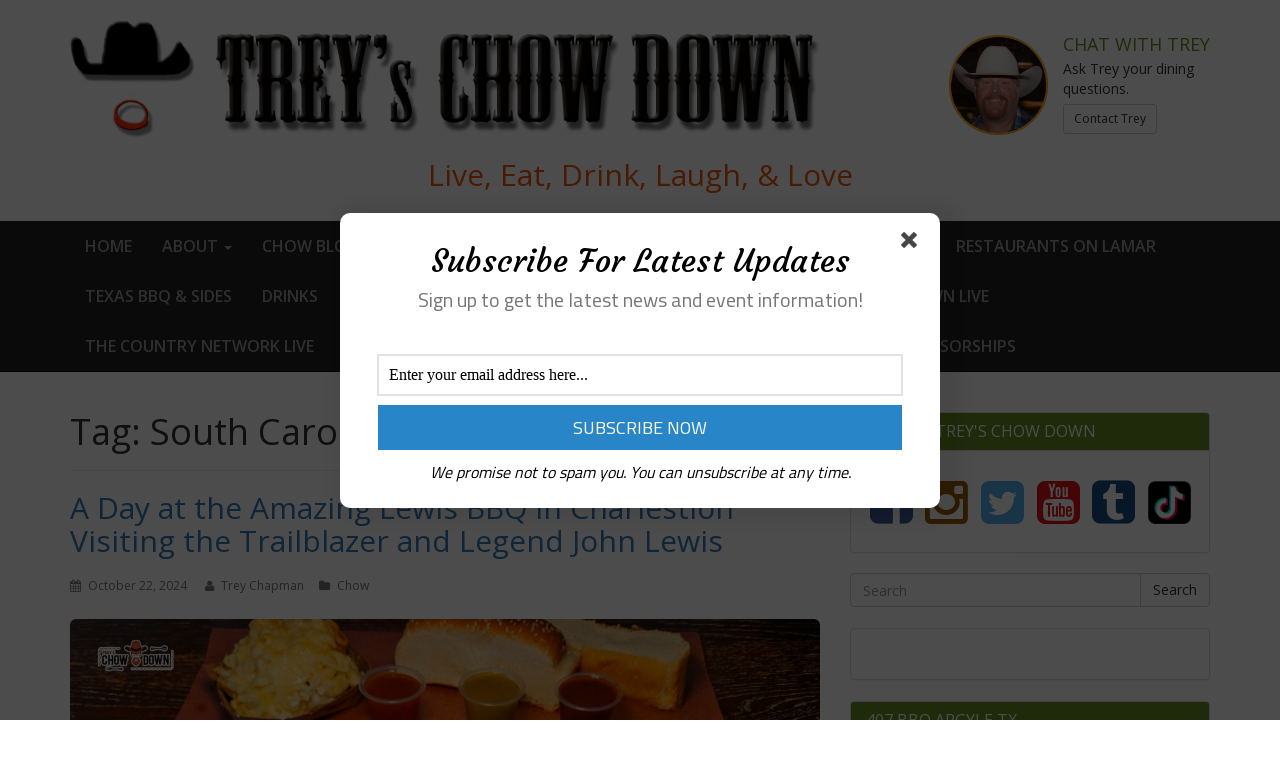

--- FILE ---
content_type: text/html; charset=UTF-8
request_url: https://treyschowdown.com/tag/south-carolina/
body_size: 36427
content:
<!DOCTYPE html>
<html lang="en-US">
<head>
<meta charset="UTF-8">
<meta name="viewport" content="width=device-width, initial-scale=1">
<link rel="profile" href="https://gmpg.org/xfn/11">
<link rel="pingback" href="https://treyschowdown.com/xmlrpc.php">

<meta name='robots' content='index, follow, max-image-preview:large, max-snippet:-1, max-video-preview:-1' />
	<style>img:is([sizes="auto" i], [sizes^="auto," i]) { contain-intrinsic-size: 3000px 1500px }</style>
	
	<!-- This site is optimized with the Yoast SEO plugin v26.7 - https://yoast.com/wordpress/plugins/seo/ -->
	<title>South Carolina Archives - Treys Chow Down</title>
	<meta property="og:locale" content="en_US" />
	<meta property="og:type" content="article" />
	<meta property="og:title" content="South Carolina Archives - Treys Chow Down" />
	<meta property="og:url" content="https://treyschowdown.com/tag/south-carolina/" />
	<meta property="og:site_name" content="Treys Chow Down" />
	<meta property="og:image" content="https://treyschowdown.com/wp-content/uploads/2016/11/logo.png" />
	<meta property="og:image:width" content="915" />
	<meta property="og:image:height" content="144" />
	<meta property="og:image:type" content="image/png" />
	<meta name="twitter:card" content="summary_large_image" />
	<meta name="twitter:site" content="@treyschowdown" />
	<script type="application/ld+json" class="yoast-schema-graph">{"@context":"https://schema.org","@graph":[{"@type":"CollectionPage","@id":"https://treyschowdown.com/tag/south-carolina/","url":"https://treyschowdown.com/tag/south-carolina/","name":"South Carolina Archives - Treys Chow Down","isPartOf":{"@id":"https://treyschowdown.com/#website"},"primaryImageOfPage":{"@id":"https://treyschowdown.com/tag/south-carolina/#primaryimage"},"image":{"@id":"https://treyschowdown.com/tag/south-carolina/#primaryimage"},"thumbnailUrl":"https://treyschowdown.com/wp-content/uploads/2024/10/Lewis-Barbeque-Treys-Chow-Down-Charleston-S.C.-visitcharleston-scaled.jpg","breadcrumb":{"@id":"https://treyschowdown.com/tag/south-carolina/#breadcrumb"},"inLanguage":"en-US"},{"@type":"ImageObject","inLanguage":"en-US","@id":"https://treyschowdown.com/tag/south-carolina/#primaryimage","url":"https://treyschowdown.com/wp-content/uploads/2024/10/Lewis-Barbeque-Treys-Chow-Down-Charleston-S.C.-visitcharleston-scaled.jpg","contentUrl":"https://treyschowdown.com/wp-content/uploads/2024/10/Lewis-Barbeque-Treys-Chow-Down-Charleston-S.C.-visitcharleston-scaled.jpg","width":2394,"height":2560,"caption":"A wooden tray with various meats and sides on it."},{"@type":"BreadcrumbList","@id":"https://treyschowdown.com/tag/south-carolina/#breadcrumb","itemListElement":[{"@type":"ListItem","position":1,"name":"Home","item":"https://treyschowdown.com/"},{"@type":"ListItem","position":2,"name":"South Carolina"}]},{"@type":"WebSite","@id":"https://treyschowdown.com/#website","url":"https://treyschowdown.com/","name":"Treys Chow Down","description":"","potentialAction":[{"@type":"SearchAction","target":{"@type":"EntryPoint","urlTemplate":"https://treyschowdown.com/?s={search_term_string}"},"query-input":{"@type":"PropertyValueSpecification","valueRequired":true,"valueName":"search_term_string"}}],"inLanguage":"en-US"}]}</script>
	<!-- / Yoast SEO plugin. -->


<link rel='dns-prefetch' href='//ajax.googleapis.com' />
<link rel='dns-prefetch' href='//collect.commerce.godaddy.com' />
<link rel='dns-prefetch' href='//fonts.googleapis.com' />
<link rel="alternate" type="application/rss+xml" title="Treys Chow Down &raquo; Feed" href="https://treyschowdown.com/feed/" />
<link rel="alternate" type="application/rss+xml" title="Treys Chow Down &raquo; Comments Feed" href="https://treyschowdown.com/comments/feed/" />
<link rel="alternate" type="application/rss+xml" title="Treys Chow Down &raquo; South Carolina Tag Feed" href="https://treyschowdown.com/tag/south-carolina/feed/" />
<script type="text/javascript">
/* <![CDATA[ */
window._wpemojiSettings = {"baseUrl":"https:\/\/s.w.org\/images\/core\/emoji\/16.0.1\/72x72\/","ext":".png","svgUrl":"https:\/\/s.w.org\/images\/core\/emoji\/16.0.1\/svg\/","svgExt":".svg","source":{"concatemoji":"https:\/\/treyschowdown.com\/wp-includes\/js\/wp-emoji-release.min.js?ver=0ab21d433c639adcdeb4732b0f0fb7a4"}};
/*! This file is auto-generated */
!function(s,n){var o,i,e;function c(e){try{var t={supportTests:e,timestamp:(new Date).valueOf()};sessionStorage.setItem(o,JSON.stringify(t))}catch(e){}}function p(e,t,n){e.clearRect(0,0,e.canvas.width,e.canvas.height),e.fillText(t,0,0);var t=new Uint32Array(e.getImageData(0,0,e.canvas.width,e.canvas.height).data),a=(e.clearRect(0,0,e.canvas.width,e.canvas.height),e.fillText(n,0,0),new Uint32Array(e.getImageData(0,0,e.canvas.width,e.canvas.height).data));return t.every(function(e,t){return e===a[t]})}function u(e,t){e.clearRect(0,0,e.canvas.width,e.canvas.height),e.fillText(t,0,0);for(var n=e.getImageData(16,16,1,1),a=0;a<n.data.length;a++)if(0!==n.data[a])return!1;return!0}function f(e,t,n,a){switch(t){case"flag":return n(e,"\ud83c\udff3\ufe0f\u200d\u26a7\ufe0f","\ud83c\udff3\ufe0f\u200b\u26a7\ufe0f")?!1:!n(e,"\ud83c\udde8\ud83c\uddf6","\ud83c\udde8\u200b\ud83c\uddf6")&&!n(e,"\ud83c\udff4\udb40\udc67\udb40\udc62\udb40\udc65\udb40\udc6e\udb40\udc67\udb40\udc7f","\ud83c\udff4\u200b\udb40\udc67\u200b\udb40\udc62\u200b\udb40\udc65\u200b\udb40\udc6e\u200b\udb40\udc67\u200b\udb40\udc7f");case"emoji":return!a(e,"\ud83e\udedf")}return!1}function g(e,t,n,a){var r="undefined"!=typeof WorkerGlobalScope&&self instanceof WorkerGlobalScope?new OffscreenCanvas(300,150):s.createElement("canvas"),o=r.getContext("2d",{willReadFrequently:!0}),i=(o.textBaseline="top",o.font="600 32px Arial",{});return e.forEach(function(e){i[e]=t(o,e,n,a)}),i}function t(e){var t=s.createElement("script");t.src=e,t.defer=!0,s.head.appendChild(t)}"undefined"!=typeof Promise&&(o="wpEmojiSettingsSupports",i=["flag","emoji"],n.supports={everything:!0,everythingExceptFlag:!0},e=new Promise(function(e){s.addEventListener("DOMContentLoaded",e,{once:!0})}),new Promise(function(t){var n=function(){try{var e=JSON.parse(sessionStorage.getItem(o));if("object"==typeof e&&"number"==typeof e.timestamp&&(new Date).valueOf()<e.timestamp+604800&&"object"==typeof e.supportTests)return e.supportTests}catch(e){}return null}();if(!n){if("undefined"!=typeof Worker&&"undefined"!=typeof OffscreenCanvas&&"undefined"!=typeof URL&&URL.createObjectURL&&"undefined"!=typeof Blob)try{var e="postMessage("+g.toString()+"("+[JSON.stringify(i),f.toString(),p.toString(),u.toString()].join(",")+"));",a=new Blob([e],{type:"text/javascript"}),r=new Worker(URL.createObjectURL(a),{name:"wpTestEmojiSupports"});return void(r.onmessage=function(e){c(n=e.data),r.terminate(),t(n)})}catch(e){}c(n=g(i,f,p,u))}t(n)}).then(function(e){for(var t in e)n.supports[t]=e[t],n.supports.everything=n.supports.everything&&n.supports[t],"flag"!==t&&(n.supports.everythingExceptFlag=n.supports.everythingExceptFlag&&n.supports[t]);n.supports.everythingExceptFlag=n.supports.everythingExceptFlag&&!n.supports.flag,n.DOMReady=!1,n.readyCallback=function(){n.DOMReady=!0}}).then(function(){return e}).then(function(){var e;n.supports.everything||(n.readyCallback(),(e=n.source||{}).concatemoji?t(e.concatemoji):e.wpemoji&&e.twemoji&&(t(e.twemoji),t(e.wpemoji)))}))}((window,document),window._wpemojiSettings);
/* ]]> */
</script>
<link rel='stylesheet' id='stripe-main-styles-css' href='https://treyschowdown.com/wp-content/mu-plugins/vendor/godaddy/mwc-core/assets/css/stripe-settings.css' type='text/css' media='all' />
<link rel='stylesheet' id='godaddy-payments-payinperson-main-styles-css' href='https://treyschowdown.com/wp-content/mu-plugins/vendor/godaddy/mwc-core/assets/css/pay-in-person-method.css' type='text/css' media='all' />
<link rel='stylesheet' id='sbi_styles-css' href='https://treyschowdown.com/wp-content/plugins/instagram-feed/css/sbi-styles.min.css?ver=6.10.0' type='text/css' media='all' />
<style id='wp-emoji-styles-inline-css' type='text/css'>

	img.wp-smiley, img.emoji {
		display: inline !important;
		border: none !important;
		box-shadow: none !important;
		height: 1em !important;
		width: 1em !important;
		margin: 0 0.07em !important;
		vertical-align: -0.1em !important;
		background: none !important;
		padding: 0 !important;
	}
</style>
<link rel='stylesheet' id='wp-block-library-css' href='https://treyschowdown.com/wp-includes/css/dist/block-library/style.min.css?ver=0ab21d433c639adcdeb4732b0f0fb7a4' type='text/css' media='all' />
<style id='classic-theme-styles-inline-css' type='text/css'>
/*! This file is auto-generated */
.wp-block-button__link{color:#fff;background-color:#32373c;border-radius:9999px;box-shadow:none;text-decoration:none;padding:calc(.667em + 2px) calc(1.333em + 2px);font-size:1.125em}.wp-block-file__button{background:#32373c;color:#fff;text-decoration:none}
</style>
<style id='global-styles-inline-css' type='text/css'>
:root{--wp--preset--aspect-ratio--square: 1;--wp--preset--aspect-ratio--4-3: 4/3;--wp--preset--aspect-ratio--3-4: 3/4;--wp--preset--aspect-ratio--3-2: 3/2;--wp--preset--aspect-ratio--2-3: 2/3;--wp--preset--aspect-ratio--16-9: 16/9;--wp--preset--aspect-ratio--9-16: 9/16;--wp--preset--color--black: #000000;--wp--preset--color--cyan-bluish-gray: #abb8c3;--wp--preset--color--white: #ffffff;--wp--preset--color--pale-pink: #f78da7;--wp--preset--color--vivid-red: #cf2e2e;--wp--preset--color--luminous-vivid-orange: #ff6900;--wp--preset--color--luminous-vivid-amber: #fcb900;--wp--preset--color--light-green-cyan: #7bdcb5;--wp--preset--color--vivid-green-cyan: #00d084;--wp--preset--color--pale-cyan-blue: #8ed1fc;--wp--preset--color--vivid-cyan-blue: #0693e3;--wp--preset--color--vivid-purple: #9b51e0;--wp--preset--gradient--vivid-cyan-blue-to-vivid-purple: linear-gradient(135deg,rgba(6,147,227,1) 0%,rgb(155,81,224) 100%);--wp--preset--gradient--light-green-cyan-to-vivid-green-cyan: linear-gradient(135deg,rgb(122,220,180) 0%,rgb(0,208,130) 100%);--wp--preset--gradient--luminous-vivid-amber-to-luminous-vivid-orange: linear-gradient(135deg,rgba(252,185,0,1) 0%,rgba(255,105,0,1) 100%);--wp--preset--gradient--luminous-vivid-orange-to-vivid-red: linear-gradient(135deg,rgba(255,105,0,1) 0%,rgb(207,46,46) 100%);--wp--preset--gradient--very-light-gray-to-cyan-bluish-gray: linear-gradient(135deg,rgb(238,238,238) 0%,rgb(169,184,195) 100%);--wp--preset--gradient--cool-to-warm-spectrum: linear-gradient(135deg,rgb(74,234,220) 0%,rgb(151,120,209) 20%,rgb(207,42,186) 40%,rgb(238,44,130) 60%,rgb(251,105,98) 80%,rgb(254,248,76) 100%);--wp--preset--gradient--blush-light-purple: linear-gradient(135deg,rgb(255,206,236) 0%,rgb(152,150,240) 100%);--wp--preset--gradient--blush-bordeaux: linear-gradient(135deg,rgb(254,205,165) 0%,rgb(254,45,45) 50%,rgb(107,0,62) 100%);--wp--preset--gradient--luminous-dusk: linear-gradient(135deg,rgb(255,203,112) 0%,rgb(199,81,192) 50%,rgb(65,88,208) 100%);--wp--preset--gradient--pale-ocean: linear-gradient(135deg,rgb(255,245,203) 0%,rgb(182,227,212) 50%,rgb(51,167,181) 100%);--wp--preset--gradient--electric-grass: linear-gradient(135deg,rgb(202,248,128) 0%,rgb(113,206,126) 100%);--wp--preset--gradient--midnight: linear-gradient(135deg,rgb(2,3,129) 0%,rgb(40,116,252) 100%);--wp--preset--font-size--small: 13px;--wp--preset--font-size--medium: 20px;--wp--preset--font-size--large: 36px;--wp--preset--font-size--x-large: 42px;--wp--preset--font-family--inter: "Inter", sans-serif;--wp--preset--font-family--cardo: Cardo;--wp--preset--spacing--20: 0.44rem;--wp--preset--spacing--30: 0.67rem;--wp--preset--spacing--40: 1rem;--wp--preset--spacing--50: 1.5rem;--wp--preset--spacing--60: 2.25rem;--wp--preset--spacing--70: 3.38rem;--wp--preset--spacing--80: 5.06rem;--wp--preset--shadow--natural: 6px 6px 9px rgba(0, 0, 0, 0.2);--wp--preset--shadow--deep: 12px 12px 50px rgba(0, 0, 0, 0.4);--wp--preset--shadow--sharp: 6px 6px 0px rgba(0, 0, 0, 0.2);--wp--preset--shadow--outlined: 6px 6px 0px -3px rgba(255, 255, 255, 1), 6px 6px rgba(0, 0, 0, 1);--wp--preset--shadow--crisp: 6px 6px 0px rgba(0, 0, 0, 1);}:where(.is-layout-flex){gap: 0.5em;}:where(.is-layout-grid){gap: 0.5em;}body .is-layout-flex{display: flex;}.is-layout-flex{flex-wrap: wrap;align-items: center;}.is-layout-flex > :is(*, div){margin: 0;}body .is-layout-grid{display: grid;}.is-layout-grid > :is(*, div){margin: 0;}:where(.wp-block-columns.is-layout-flex){gap: 2em;}:where(.wp-block-columns.is-layout-grid){gap: 2em;}:where(.wp-block-post-template.is-layout-flex){gap: 1.25em;}:where(.wp-block-post-template.is-layout-grid){gap: 1.25em;}.has-black-color{color: var(--wp--preset--color--black) !important;}.has-cyan-bluish-gray-color{color: var(--wp--preset--color--cyan-bluish-gray) !important;}.has-white-color{color: var(--wp--preset--color--white) !important;}.has-pale-pink-color{color: var(--wp--preset--color--pale-pink) !important;}.has-vivid-red-color{color: var(--wp--preset--color--vivid-red) !important;}.has-luminous-vivid-orange-color{color: var(--wp--preset--color--luminous-vivid-orange) !important;}.has-luminous-vivid-amber-color{color: var(--wp--preset--color--luminous-vivid-amber) !important;}.has-light-green-cyan-color{color: var(--wp--preset--color--light-green-cyan) !important;}.has-vivid-green-cyan-color{color: var(--wp--preset--color--vivid-green-cyan) !important;}.has-pale-cyan-blue-color{color: var(--wp--preset--color--pale-cyan-blue) !important;}.has-vivid-cyan-blue-color{color: var(--wp--preset--color--vivid-cyan-blue) !important;}.has-vivid-purple-color{color: var(--wp--preset--color--vivid-purple) !important;}.has-black-background-color{background-color: var(--wp--preset--color--black) !important;}.has-cyan-bluish-gray-background-color{background-color: var(--wp--preset--color--cyan-bluish-gray) !important;}.has-white-background-color{background-color: var(--wp--preset--color--white) !important;}.has-pale-pink-background-color{background-color: var(--wp--preset--color--pale-pink) !important;}.has-vivid-red-background-color{background-color: var(--wp--preset--color--vivid-red) !important;}.has-luminous-vivid-orange-background-color{background-color: var(--wp--preset--color--luminous-vivid-orange) !important;}.has-luminous-vivid-amber-background-color{background-color: var(--wp--preset--color--luminous-vivid-amber) !important;}.has-light-green-cyan-background-color{background-color: var(--wp--preset--color--light-green-cyan) !important;}.has-vivid-green-cyan-background-color{background-color: var(--wp--preset--color--vivid-green-cyan) !important;}.has-pale-cyan-blue-background-color{background-color: var(--wp--preset--color--pale-cyan-blue) !important;}.has-vivid-cyan-blue-background-color{background-color: var(--wp--preset--color--vivid-cyan-blue) !important;}.has-vivid-purple-background-color{background-color: var(--wp--preset--color--vivid-purple) !important;}.has-black-border-color{border-color: var(--wp--preset--color--black) !important;}.has-cyan-bluish-gray-border-color{border-color: var(--wp--preset--color--cyan-bluish-gray) !important;}.has-white-border-color{border-color: var(--wp--preset--color--white) !important;}.has-pale-pink-border-color{border-color: var(--wp--preset--color--pale-pink) !important;}.has-vivid-red-border-color{border-color: var(--wp--preset--color--vivid-red) !important;}.has-luminous-vivid-orange-border-color{border-color: var(--wp--preset--color--luminous-vivid-orange) !important;}.has-luminous-vivid-amber-border-color{border-color: var(--wp--preset--color--luminous-vivid-amber) !important;}.has-light-green-cyan-border-color{border-color: var(--wp--preset--color--light-green-cyan) !important;}.has-vivid-green-cyan-border-color{border-color: var(--wp--preset--color--vivid-green-cyan) !important;}.has-pale-cyan-blue-border-color{border-color: var(--wp--preset--color--pale-cyan-blue) !important;}.has-vivid-cyan-blue-border-color{border-color: var(--wp--preset--color--vivid-cyan-blue) !important;}.has-vivid-purple-border-color{border-color: var(--wp--preset--color--vivid-purple) !important;}.has-vivid-cyan-blue-to-vivid-purple-gradient-background{background: var(--wp--preset--gradient--vivid-cyan-blue-to-vivid-purple) !important;}.has-light-green-cyan-to-vivid-green-cyan-gradient-background{background: var(--wp--preset--gradient--light-green-cyan-to-vivid-green-cyan) !important;}.has-luminous-vivid-amber-to-luminous-vivid-orange-gradient-background{background: var(--wp--preset--gradient--luminous-vivid-amber-to-luminous-vivid-orange) !important;}.has-luminous-vivid-orange-to-vivid-red-gradient-background{background: var(--wp--preset--gradient--luminous-vivid-orange-to-vivid-red) !important;}.has-very-light-gray-to-cyan-bluish-gray-gradient-background{background: var(--wp--preset--gradient--very-light-gray-to-cyan-bluish-gray) !important;}.has-cool-to-warm-spectrum-gradient-background{background: var(--wp--preset--gradient--cool-to-warm-spectrum) !important;}.has-blush-light-purple-gradient-background{background: var(--wp--preset--gradient--blush-light-purple) !important;}.has-blush-bordeaux-gradient-background{background: var(--wp--preset--gradient--blush-bordeaux) !important;}.has-luminous-dusk-gradient-background{background: var(--wp--preset--gradient--luminous-dusk) !important;}.has-pale-ocean-gradient-background{background: var(--wp--preset--gradient--pale-ocean) !important;}.has-electric-grass-gradient-background{background: var(--wp--preset--gradient--electric-grass) !important;}.has-midnight-gradient-background{background: var(--wp--preset--gradient--midnight) !important;}.has-small-font-size{font-size: var(--wp--preset--font-size--small) !important;}.has-medium-font-size{font-size: var(--wp--preset--font-size--medium) !important;}.has-large-font-size{font-size: var(--wp--preset--font-size--large) !important;}.has-x-large-font-size{font-size: var(--wp--preset--font-size--x-large) !important;}
:where(.wp-block-post-template.is-layout-flex){gap: 1.25em;}:where(.wp-block-post-template.is-layout-grid){gap: 1.25em;}
:where(.wp-block-columns.is-layout-flex){gap: 2em;}:where(.wp-block-columns.is-layout-grid){gap: 2em;}
:root :where(.wp-block-pullquote){font-size: 1.5em;line-height: 1.6;}
</style>
<link rel='stylesheet' id='ctf_styles-css' href='https://treyschowdown.com/wp-content/plugins/custom-twitter-feeds/css/ctf-styles.min.css?ver=2.3.1' type='text/css' media='all' />
<link rel='stylesheet' id='woocommerce-layout-css' href='https://treyschowdown.com/wp-content/plugins/woocommerce/assets/css/woocommerce-layout.css?ver=10.4.3' type='text/css' media='all' />
<link rel='stylesheet' id='woocommerce-smallscreen-css' href='https://treyschowdown.com/wp-content/plugins/woocommerce/assets/css/woocommerce-smallscreen.css?ver=10.4.3' type='text/css' media='only screen and (max-width: 768px)' />
<link rel='stylesheet' id='woocommerce-general-css' href='https://treyschowdown.com/wp-content/plugins/woocommerce/assets/css/woocommerce.css?ver=10.4.3' type='text/css' media='all' />
<style id='woocommerce-inline-inline-css' type='text/css'>
.woocommerce form .form-row .required { visibility: visible; }
</style>
<link rel='stylesheet' id='wp-components-css' href='https://treyschowdown.com/wp-includes/css/dist/components/style.min.css?ver=0ab21d433c639adcdeb4732b0f0fb7a4' type='text/css' media='all' />
<link rel='stylesheet' id='godaddy-styles-css' href='https://treyschowdown.com/wp-content/mu-plugins/vendor/wpex/godaddy-launch/includes/Dependencies/GoDaddy/Styles/build/latest.css?ver=2.0.2' type='text/css' media='all' />
<link rel='stylesheet' id='mvpwp-style-css' href='https://treyschowdown.com/wp-content/themes/treyschowdown/style.min.css?ver=1.0.0' type='text/css' media='all' />
<link rel='stylesheet' id='mvpwp-opensans-css' href='//fonts.googleapis.com/css?family=Open+Sans%3A400%2C300%2C600%2C400italic%2C700%2C800&#038;ver=6.8.3' type='text/css' media='all' />
<link rel='stylesheet' id='mwc-payments-payment-form-css' href='https://treyschowdown.com/wp-content/mu-plugins/vendor/godaddy/mwc-core/assets/css/payment-form.css' type='text/css' media='all' />
<script type="text/javascript" src="https://treyschowdown.com/wp-includes/js/jquery/jquery.min.js?ver=3.7.1" id="jquery-core-js"></script>
<script type="text/javascript" src="https://treyschowdown.com/wp-includes/js/jquery/jquery-migrate.min.js?ver=3.4.1" id="jquery-migrate-js"></script>
<script type="text/javascript" src="https://treyschowdown.com/wp-content/plugins/woocommerce/assets/js/jquery-blockui/jquery.blockUI.min.js?ver=2.7.0-wc.10.4.3" id="wc-jquery-blockui-js" defer="defer" data-wp-strategy="defer"></script>
<script type="text/javascript" id="wc-add-to-cart-js-extra">
/* <![CDATA[ */
var wc_add_to_cart_params = {"ajax_url":"\/wp-admin\/admin-ajax.php","wc_ajax_url":"\/?wc-ajax=%%endpoint%%","i18n_view_cart":"View cart","cart_url":"https:\/\/treyschowdown.com\/cart\/","is_cart":"","cart_redirect_after_add":"no"};
/* ]]> */
</script>
<script type="text/javascript" src="https://treyschowdown.com/wp-content/plugins/woocommerce/assets/js/frontend/add-to-cart.min.js?ver=10.4.3" id="wc-add-to-cart-js" defer="defer" data-wp-strategy="defer"></script>
<script type="text/javascript" src="https://treyschowdown.com/wp-content/plugins/woocommerce/assets/js/js-cookie/js.cookie.min.js?ver=2.1.4-wc.10.4.3" id="wc-js-cookie-js" defer="defer" data-wp-strategy="defer"></script>
<script type="text/javascript" id="woocommerce-js-extra">
/* <![CDATA[ */
var woocommerce_params = {"ajax_url":"\/wp-admin\/admin-ajax.php","wc_ajax_url":"\/?wc-ajax=%%endpoint%%","i18n_password_show":"Show password","i18n_password_hide":"Hide password"};
/* ]]> */
</script>
<script type="text/javascript" src="https://treyschowdown.com/wp-content/plugins/woocommerce/assets/js/frontend/woocommerce.min.js?ver=10.4.3" id="woocommerce-js" defer="defer" data-wp-strategy="defer"></script>
<script type="text/javascript" src="https://collect.commerce.godaddy.com/sdk.js" id="poynt-collect-sdk-js"></script>
<script type="text/javascript" id="mwc-payments-poynt-payment-form-js-extra">
/* <![CDATA[ */
var poyntPaymentFormI18n = {"errorMessages":{"genericError":"An error occurred, please try again or try an alternate form of payment.","missingCardDetails":"Missing card details.","missingBillingDetails":"Missing billing details."}};
/* ]]> */
</script>
<script type="text/javascript" src="https://treyschowdown.com/wp-content/mu-plugins/vendor/godaddy/mwc-core/assets/js/payments/frontend/poynt.js" id="mwc-payments-poynt-payment-form-js"></script>
<link rel="https://api.w.org/" href="https://treyschowdown.com/wp-json/" /><link rel="alternate" title="JSON" type="application/json" href="https://treyschowdown.com/wp-json/wp/v2/tags/1347" /><link rel="EditURI" type="application/rsd+xml" title="RSD" href="https://treyschowdown.com/xmlrpc.php?rsd" />

<!-- This site is using AdRotate Professional v5.12.2 to display their advertisements - https://ajdg.solutions/ -->
<!-- AdRotate CSS -->
<style type="text/css" media="screen">
	.g { margin:0px; padding:0px; overflow:hidden; line-height:1; zoom:1; }
	.g img { height:auto; }
	.g-col { position:relative; float:left; }
	.g-col:first-child { margin-left: 0; }
	.g-col:last-child { margin-right: 0; }
	.woocommerce-page .g, .bbpress-wrapper .g { margin: 20px auto; clear:both; }
	.g-1 {  margin: 0 auto; }
	.g-12 { width:100%; max-width:300px; height:100%; max-height:250px; margin: 0 auto; }
	.g-14 { margin:0px 0px 0px 0px;width:100%; max-width:300px; height:100%; max-height:250px; }
	@media only screen and (max-width: 480px) {
		.g-col, .g-dyn, .g-single { width:100%; margin-left:0; margin-right:0; }
		.woocommerce-page .g, .bbpress-wrapper .g { margin: 10px auto; }
	}
</style>
<!-- /AdRotate CSS -->

<!-- start Simple Custom CSS and JS -->
<script type="text/javascript">
document.addEventListener("DOMContentLoaded", function () {
    function replaceSpecialCharacters(text) {
        return text
            .replace(/â€œ/g, '"')
            .replace(/â€/g, '"')
            .replace(/â€™/g, "'")
            .replace(/â€˜/g, "'")
            .replace(/â€"/g, '–')
            .replace(/â€¢/g, '•')
            .replace(/â€¦/g, '…')
            .replace(/Â/g, '')
            .replace(/"™/g, "'")
            .replace(/"˜/g, "'")
            .replace(/&acirc;&euro;&trade;/g, "'")
            .replace(/&acirc;&euro;&tilde;/g, "'")
            .replace(/&Acirc;&nbsp;/g, "")
            .replace(/&acirc;&euro;&brvbar;/g, "...")
            .replace(/&acirc;&euro;&rdquo;/g, "–")
            .replace(/&acirc;&euro;&ldquo;/g, "–")
            .replace(/&acirc;&euro;&oelig;/g, '"')
            .replace(/&acirc;&euro;/g, '"');
    }

    function replaceTextContent(node) {
        if (node.nodeType === Node.TEXT_NODE) {
            node.nodeValue = replaceSpecialCharacters(node.nodeValue);
        } else if (node.nodeType === Node.ELEMENT_NODE) {
            node.childNodes.forEach(replaceTextContent);
        }
    }

    replaceTextContent(document.body);
});
</script>
<!-- end Simple Custom CSS and JS -->
	<noscript><style>.woocommerce-product-gallery{ opacity: 1 !important; }</style></noscript>
	<style class='wp-fonts-local' type='text/css'>
@font-face{font-family:Inter;font-style:normal;font-weight:300 900;font-display:fallback;src:url('https://treyschowdown.com/wp-content/plugins/woocommerce/assets/fonts/Inter-VariableFont_slnt,wght.woff2') format('woff2');font-stretch:normal;}
@font-face{font-family:Cardo;font-style:normal;font-weight:400;font-display:fallback;src:url('https://treyschowdown.com/wp-content/plugins/woocommerce/assets/fonts/cardo_normal_400.woff2') format('woff2');}
</style>
<link rel="icon" href="https://treyschowdown.com/wp-content/uploads/2016/11/cropped-logo-32x32.png" sizes="32x32" />
<link rel="icon" href="https://treyschowdown.com/wp-content/uploads/2016/11/cropped-logo-192x192.png" sizes="192x192" />
<link rel="apple-touch-icon" href="https://treyschowdown.com/wp-content/uploads/2016/11/cropped-logo-180x180.png" />
<meta name="msapplication-TileImage" content="https://treyschowdown.com/wp-content/uploads/2016/11/cropped-logo-270x270.png" />
		<style type="text/css" id="wp-custom-css">
			footer .social-icons li {
    position: relative;
}
footer .social-icons i.fa.fa-tiktok-square {
    background: url(/wp-content/uploads/2025/02/tiktok.png) no-repeat;
    width: 27px;
    height: 28px;
    background-size: 100%;
    position: absolute;
    top: 7px;
    left: 0px;
}
.site-footer .social-icons ul li a.tiktok {
    width: 28px;
    height: 28px;
    display: inline-block;
}

.social-sidebar ul li {
    position: relative;
}
.social-sidebar ul i.fa.fa-tiktok-square::before {
    background: url(/wp-content/uploads/2025/02/tiktok.png) no-repeat;
    width: 43px;
    height: 43px;
    background-size: 100%;
    position: absolute;
    top: 15px;
    left: 0px;
    content: "";
}
.social-sidebar ul li {
    width: 13%;
    display: inline-block;
}

aside#secondary .sb-grid-wrapper[data-grid-mobile-columns="1"] {
    grid-template-columns: repeat(2,1fr)!important;
}

aside#secondary .sb-post-item-image-wrap {
    height: 150px!important;
}

aside#secondary #sb-tiktok-feeds-container-1 .sb-post-item-wrap {
    padding: 0px 0px 0px 0px!important;
	margin-bottom: 0px!important;
}
@media (max-width: 767px) {
  .flexslider .slides img {
    height: 200px;
  }
}

		</style>
		</head>

<body data-rsssl=1 class="archive tag tag-south-carolina tag-1347 wp-theme-treyschowdown theme-treyschowdown do-etfw woocommerce-no-js group-blog hfeed">

  <script>
    (function(i,s,o,g,r,a,m){i['GoogleAnalyticsObject']=r;i[r]=i[r]||function(){
    (i[r].q=i[r].q||[]).push(arguments)},i[r].l=1*new Date();a=s.createElement(o),
    m=s.getElementsByTagName(o)[0];a.async=1;a.src=g;m.parentNode.insertBefore(a,m)
    })(window,document,'script','https://www.google-analytics.com/analytics.js','ga');

    ga('create', 'UA-91903412-1', 'auto');
    ga('send', 'pageview');

  </script>

  <div id="fb-root"></div>
  <script>(function(d, s, id) {
    var js, fjs = d.getElementsByTagName(s)[0];
    if (d.getElementById(id)) return;
    js = d.createElement(s); js.id = id;
    js.src = "//connect.facebook.net/en_US/sdk.js#xfbml=1&version=v2.7&appId=160570097345027";
    fjs.parentNode.insertBefore(js, fjs);
  }(document, 'script', 'facebook-jssdk'));</script>
  
<div id="page" class="site">

	<header id="masthead" class="site-header" role="banner">
    <div class="logo">
      <div class="container">
        <div class="row">
          <div class="col-md-8">
            <a href="https://treyschowdown.com/">
              <img src="https://treyschowdown.com/wp-content/themes/treyschowdown/images/logo.png" alt="Trey's Chow Down">
            </a>
          </div>
          <div class="col-md-4">
            <div class="chat-trey">
              <div class="chat-icon">
                <img class="img-circle" src="https://treyschowdown.com/wp-content/themes/treyschowdown/images/trey.jpg" alt="Trey Chapman">
              </div>
              <div class="chat-copy">
                <h4>Chat With Trey</h4>
                <p>Ask Trey your dining <br>questions.</p>
                <a class="btn btn-sm btn-default" href="/contact" onClick="ga('send', 'event', 'Button', 'click', 'Contact - Header Button');">Contact Trey</a>
              </div>
            </div>
          </div>
        </div>
        <div class="row">
          <div class="col-md-12">
            <h2>Live, Eat, Drink, Laugh, & Love</h2>
          </div>
        </div>
      </div>
    </div>

    <nav role="navigation" id="navbar-main">
      <div class="navbar navbar-inverse navbar-static-top">
        <div class="container">
          <!-- .navbar-toggle is used as the toggle for collapsed navbar content -->
          <div class="navbar-header">
            <button type="button" class="navbar-toggle" data-toggle="collapse" data-target=".navbar-responsive-collapse">
              <span class="icon-bar"></span>
              <span class="icon-bar"></span>
              <span class="icon-bar"></span>
            </button>
             
          </div>

          <div class="navbar-collapse collapse navbar-responsive-collapse">
            <ul id="menu-menu" class="nav navbar-nav"><li id="menu-item-26" class="menu-item menu-item-type-post_type menu-item-object-page menu-item-home menu-item-26"><a href="https://treyschowdown.com/">Home</a></li>
<li id="menu-item-44" class="menu-item menu-item-type-post_type menu-item-object-page menu-item-has-children dropdown menu-item-44"><a href="https://treyschowdown.com/about/" class="dropdown-toggle" data-toggle="dropdown">About <b class="caret"></b></a>
<ul class="dropdown-menu">
	<li id="menu-item-91" class="menu-item menu-item-type-post_type menu-item-object-page menu-item-91"><a href="https://treyschowdown.com/about/">About Trey&#8217;s Chow Down</a></li>
	<li id="menu-item-845" class="menu-item menu-item-type-taxonomy menu-item-object-category menu-item-845"><a href="https://treyschowdown.com/photography-credits/">Photography Credits</a></li>
</ul>
</li>
<li id="menu-item-37" class="menu-item menu-item-type-taxonomy menu-item-object-category menu-item-37"><a href="https://treyschowdown.com/chow/">Chow Blogs</a></li>
<li id="menu-item-6112" class="menu-item menu-item-type-taxonomy menu-item-object-category menu-item-6112"><a href="https://treyschowdown.com/travel-experiences/">Travel Experiences</a></li>
<li id="menu-item-477" class="menu-item menu-item-type-post_type menu-item-object-page menu-item-477"><a href="https://treyschowdown.com/testimonials/">Testimonials</a></li>
<li id="menu-item-41" class="menu-item menu-item-type-taxonomy menu-item-object-category menu-item-41"><a href="https://treyschowdown.com/restaurants/">Restaurant Directory</a></li>
<li id="menu-item-3404" class="menu-item menu-item-type-taxonomy menu-item-object-category menu-item-3404"><a href="https://treyschowdown.com/restaurants-on-lamar/">Restaurants On Lamar</a></li>
<li id="menu-item-2461" class="menu-item menu-item-type-taxonomy menu-item-object-category menu-item-2461"><a href="https://treyschowdown.com/texas-bbq/">Texas BBQ &amp; Sides</a></li>
<li id="menu-item-38" class="menu-item menu-item-type-taxonomy menu-item-object-category menu-item-38"><a href="https://treyschowdown.com/drinks/">Drinks</a></li>
<li id="menu-item-570" class="menu-item menu-item-type-taxonomy menu-item-object-category menu-item-570"><a href="https://treyschowdown.com/burgers/">Burgers</a></li>
<li id="menu-item-835" class="menu-item menu-item-type-taxonomy menu-item-object-category menu-item-835"><a href="https://treyschowdown.com/brunch/">Brunch</a></li>
<li id="menu-item-42" class="menu-item menu-item-type-taxonomy menu-item-object-category menu-item-42"><a href="https://treyschowdown.com/tacos/">Tacos</a></li>
<li id="menu-item-43" class="menu-item menu-item-type-taxonomy menu-item-object-category menu-item-43"><a href="https://treyschowdown.com/videos/">Chow Down T.V.</a></li>
<li id="menu-item-3728" class="menu-item menu-item-type-taxonomy menu-item-object-category menu-item-3728"><a href="https://treyschowdown.com/treys-chow-down-live/">Trey&#8217;s Chow Down LIVE</a></li>
<li id="menu-item-5193" class="menu-item menu-item-type-post_type menu-item-object-page menu-item-5193"><a href="https://treyschowdown.com/the-country-network-live/">The Country Network LIVE</a></li>
<li id="menu-item-36" class="menu-item menu-item-type-taxonomy menu-item-object-category menu-item-36"><a href="https://treyschowdown.com/chefs/">Chefs</a></li>
<li id="menu-item-40" class="menu-item menu-item-type-taxonomy menu-item-object-category menu-item-40"><a href="https://treyschowdown.com/food-trucks-catering/">Food Trucks-Catering</a></li>
<li id="menu-item-39" class="menu-item menu-item-type-taxonomy menu-item-object-category menu-item-39"><a href="https://treyschowdown.com/events/">Events</a></li>
<li id="menu-item-28" class="menu-item menu-item-type-post_type menu-item-object-page menu-item-28"><a href="https://treyschowdown.com/contact/">Contact</a></li>
<li id="menu-item-53" class="menu-item menu-item-type-post_type menu-item-object-page menu-item-53"><a href="https://treyschowdown.com/treys-sponsorships/">Trey&#8217;s Sponsorships</a></li>
</ul>
          </div>
        </div>
      </div>           
    </nav>
  </header><!-- #masthead -->

	<div id="content" class="site-content">


<div class="container">
	<div class="row">
		<div id="primary" class="content-area">
			<main id="main" class="site-main" role="main">

			
				<header class="page-header">
					<h1 class="page-title">Tag: <span>South Carolina</span></h1>				</header><!-- .page-header -->

				
<article id="post-7537" class="post-7537 post type-post status-publish format-standard has-post-thumbnail hentry category-chow tag-barbecue-in-charleston tag-bbq tag-bbq-pitmasters tag-charleston-chow-down tag-charleston-eats tag-charleston-food tag-charleston-magazine tag-charlestonlife tag-charlestonsc tag-charlestonstyle tag-john-lewis-barbeque tag-pitmaster-john-lewis tag-pulled-pork tag-smoked-meats tag-south-carolina tag-south-carolina-barbecue-road-trip tag-southern-living tag-texas-bbq tag-travel-the-usa tag-visit-charleston tag-visit-texas-bbq tag-where-to-eat-in-charleston tag-world-class-pitmaster">

	<header class="entry-header">
		<h2 class="entry-title"><a href="https://treyschowdown.com/a-day-at-the-amazing-lewis-bbq-in-charlestion-visiting-the-trailblazer-and-legend-john-lewis/" rel="bookmark">A Day at the Amazing Lewis BBQ in Charlestion Visiting the Trailblazer and Legend John Lewis</a></h2>		<div class="entry-meta">
			<span class="posted-on"><i class="fa fa-calendar" aria-hidden="true"></i>  <a href="https://treyschowdown.com/a-day-at-the-amazing-lewis-bbq-in-charlestion-visiting-the-trailblazer-and-legend-john-lewis/" rel="bookmark"><time class="entry-date published" datetime="2024-10-22T09:54:45+00:00">October 22, 2024</time><time class="updated" datetime="2025-05-14T00:55:24+00:00">May 14, 2025</time></a></span> 
        <span class="byline"><i class="fa fa-user" aria-hidden="true"></i> <span class="author vcard"><a class="url fn n" href="https://treyschowdown.com/author/treyschowdown/">Trey Chapman</a></span></span><span class="cat-links"><i class="fa fa-folder" aria-hidden="true"></i> <a href="https://treyschowdown.com/chow/" rel="category tag">Chow</a></span>		</div><!-- .entry-meta -->
			</header><!-- .entry-header -->

				
		  		    		
					<a href="https://treyschowdown.com/a-day-at-the-amazing-lewis-bbq-in-charlestion-visiting-the-trailblazer-and-legend-john-lewis/" title="A Day at the Amazing Lewis BBQ in Charlestion Visiting the Trailblazer and Legend John Lewis">
				        <img width="2394" height="2560" src="https://treyschowdown.com/wp-content/uploads/2024/10/Lewis-Barbeque-Treys-Chow-Down-Charleston-S.C.-visitcharleston-scaled.jpg" class="img-rounded wp-post-image" alt="A wooden tray with various meats and sides on it." decoding="async" fetchpriority="high" srcset="https://treyschowdown.com/wp-content/uploads/2024/10/Lewis-Barbeque-Treys-Chow-Down-Charleston-S.C.-visitcharleston-scaled.jpg 2394w, https://treyschowdown.com/wp-content/uploads/2024/10/Lewis-Barbeque-Treys-Chow-Down-Charleston-S.C.-visitcharleston-scaled-600x642.jpg 600w, https://treyschowdown.com/wp-content/uploads/2024/10/Lewis-Barbeque-Treys-Chow-Down-Charleston-S.C.-visitcharleston-281x300.jpg 281w, https://treyschowdown.com/wp-content/uploads/2024/10/Lewis-Barbeque-Treys-Chow-Down-Charleston-S.C.-visitcharleston-958x1024.jpg 958w, https://treyschowdown.com/wp-content/uploads/2024/10/Lewis-Barbeque-Treys-Chow-Down-Charleston-S.C.-visitcharleston-768x821.jpg 768w, https://treyschowdown.com/wp-content/uploads/2024/10/Lewis-Barbeque-Treys-Chow-Down-Charleston-S.C.-visitcharleston-1436x1536.jpg 1436w, https://treyschowdown.com/wp-content/uploads/2024/10/Lewis-Barbeque-Treys-Chow-Down-Charleston-S.C.-visitcharleston-1915x2048.jpg 1915w" sizes="(max-width: 2394px) 100vw, 2394px" />				    </a>
				 
		  
  	

  	



	<div class="entry-content">
		<p><!DOCTYPE html PUBLIC "-//W3C//DTD HTML 4.0 Transitional//EN" "http://www.w3.org/TR/REC-html40/loose.dtd"><br />
<html><body data-rsssl=1></p>
<p>&nbsp;</p>
<p><span data-preserver-spaces="true">Howdy Chow Hounds and Barbeque Lovers, </span></p>
<figure id="attachment_7542" aria-describedby="caption-attachment-7542" style="width: 241px" class="wp-caption alignright"><img decoding="async" class="wp-image-7542" src="https://treyschowdown.com/wp-content/uploads/2024/10/Lewis-Barbeque-Treys-Chow-Down-Charleston-S.C.-visitcharleston-3.jpg" alt="A red and green logo of the symbol for tiktok." width="241" height="182" srcset="https://treyschowdown.com/wp-content/uploads/2024/10/Lewis-Barbeque-Treys-Chow-Down-Charleston-S.C.-visitcharleston-3.jpg 1812w, https://treyschowdown.com/wp-content/uploads/2024/10/Lewis-Barbeque-Treys-Chow-Down-Charleston-S.C.-visitcharleston-3-600x453.jpg 600w, https://treyschowdown.com/wp-content/uploads/2024/10/Lewis-Barbeque-Treys-Chow-Down-Charleston-S.C.-visitcharleston-3-300x226.jpg 300w, https://treyschowdown.com/wp-content/uploads/2024/10/Lewis-Barbeque-Treys-Chow-Down-Charleston-S.C.-visitcharleston-3-1024x773.jpg 1024w, https://treyschowdown.com/wp-content/uploads/2024/10/Lewis-Barbeque-Treys-Chow-Down-Charleston-S.C.-visitcharleston-3-768x580.jpg 768w, https://treyschowdown.com/wp-content/uploads/2024/10/Lewis-Barbeque-Treys-Chow-Down-Charleston-S.C.-visitcharleston-3-1536x1160.jpg 1536w" sizes="(max-width: 241px) 100vw, 241px" /><figcaption id="caption-attachment-7542" class="wp-caption-text">World-Famous Lewis Barbeque Tray</figcaption></figure>
<p><span data-preserver-spaces="true">Today, we&#8217;re at the world-famous <a href="https://www.lewisbarbecue.com"><strong>LEWIS BARBECUE</strong></a>in Charleston, South Carolina, to research the meaty deliciousness we&#8217;ve heard so much about. This is where pitmaster and barbeque legend John Lewis has created a world of his own in the vast field of freshly prepared barbeque and eats. If you know me and my addiction to creative chefs, pitmasters, and culinary pioneers, you know why we had to make the trip.</span></p>
<p><span data-preserver-spaces="true">When you make the corner and pull up to<a href="https://www.lewisbarbecue.com"> <strong>LEWIS BARBECUE</strong></a>, you notice the massive modern restaurant that bears his name. To be honest, it&#8217;s breathtakingly beautiful and totally unexpected. Set up with a beautiful Charleston landscape encompassing large southern trees, it&#8217;s inviting, cozy, and warm. You feel right at home or in someone&#8217;s backyard enjoying BBQ. But you&#8217;re not! You&#8217;re at the world-famous <a href="https://www.lewisbarbecue.com"><strong>LEWIS BARBECUE</strong></a> fixing to slang back some of the BEST BBQ in the United States.</span></p>
<p><iframe title="A Day at Lewis Barbecue in Charleston, S.C. Visiting the  Trailblazer and Legend John Lewis" width="640" height="360" src="https://www.youtube.com/embed/S99xeIsACtI?feature=oembed" frameborder="0" allow="accelerometer; autoplay; clipboard-write; encrypted-media; gyroscope; picture-in-picture; web-share" referrerpolicy="strict-origin-when-cross-origin" allowfullscreen></iframe></p>
<p><span data-preserver-spaces="true">I live for telling back stories because anything tastes better with a </span><span data-preserver-spaces="true">little</span><span data-preserver-spaces="true"> story-ness behind it. A trailblazer in the neo-traditional style of Central Texas barbecue, Pitmaster John Lewis uses his custom-made smokers to produce expertly smoked pork spareribs, beef ribs, &#8220;Texas hot guts</span><span data-preserver-spaces="true">&#8220;</span><span data-preserver-spaces="true"> sausage, and his legendary world-famous beef brisket.</span></p>
<div class="more-link">
            <a class="btn btn-default" href="https://treyschowdown.com/a-day-at-the-amazing-lewis-bbq-in-charlestion-visiting-the-trailblazer-and-legend-john-lewis/">Read More</a>
          </div>
</p>
<p></body></html></p>
	</div><!-- .entry-content -->

	<footer class="entry-footer">
		<span class="tags-links"><i class="fa fa-tags" aria-hidden="true"></i> <a href="https://treyschowdown.com/tag/barbecue-in-charleston/" rel="tag">barbecue in Charleston</a>, <a href="https://treyschowdown.com/tag/bbq/" rel="tag">BBQ</a>, <a href="https://treyschowdown.com/tag/bbq-pitmasters/" rel="tag">BBQ pitmasters</a>, <a href="https://treyschowdown.com/tag/charleston-chow-down/" rel="tag">Charleston Chow Down</a>, <a href="https://treyschowdown.com/tag/charleston-eats/" rel="tag">Charleston Eats</a>, <a href="https://treyschowdown.com/tag/charleston-food/" rel="tag">Charleston Food</a>, <a href="https://treyschowdown.com/tag/charleston-magazine/" rel="tag">Charleston Magazine</a>, <a href="https://treyschowdown.com/tag/charlestonlife/" rel="tag">charlestonlife</a>, <a href="https://treyschowdown.com/tag/charlestonsc/" rel="tag">charlestonsc</a>, <a href="https://treyschowdown.com/tag/charlestonstyle/" rel="tag">charlestonstyle</a>, <a href="https://treyschowdown.com/tag/john-lewis-barbeque/" rel="tag">John Lewis Barbeque</a>, <a href="https://treyschowdown.com/tag/pitmaster-john-lewis/" rel="tag">Pitmaster John Lewis</a>, <a href="https://treyschowdown.com/tag/pulled-pork/" rel="tag">Pulled Pork</a>, <a href="https://treyschowdown.com/tag/smoked-meats/" rel="tag">Smoked Meats</a>, <a href="https://treyschowdown.com/tag/south-carolina/" rel="tag">South Carolina</a>, <a href="https://treyschowdown.com/tag/south-carolina-barbecue-road-trip/" rel="tag">South Carolina Barbecue Road Trip</a>, <a href="https://treyschowdown.com/tag/southern-living/" rel="tag">Southern living</a>, <a href="https://treyschowdown.com/tag/texas-bbq/" rel="tag">TExas BBQ</a>, <a href="https://treyschowdown.com/tag/travel-the-usa/" rel="tag">Travel The USA</a>, <a href="https://treyschowdown.com/tag/visit-charleston/" rel="tag">visit Charleston</a>, <a href="https://treyschowdown.com/tag/visit-texas-bbq/" rel="tag">Visit Texas BBQ</a>, <a href="https://treyschowdown.com/tag/where-to-eat-in-charleston/" rel="tag">Where to eat in Charleston</a>, <a href="https://treyschowdown.com/tag/world-class-pitmaster/" rel="tag">World Class Pitmaster</a></span>	</footer><!-- .entry-footer -->


	
</article><!-- #post-## -->

<article id="post-6565" class="post-6565 post type-post status-publish format-standard has-post-thumbnail hentry category-chow tag-award-winning-bbq tag-bbq-road-trip-in-the-usa tag-big-dave-eats tag-dylan-cooke tag-fork-grove-barbecue tag-south-carolina tag-south-carolina-barbecue-road-trip tag-south-carolina-eats">

	<header class="entry-header">
		<h2 class="entry-title"><a href="https://treyschowdown.com/south-carolinas-new-delicious-barbecue-destination-fork-grove-barbecue/" rel="bookmark">South Carolina&#8217;s NEW Barbecue Addiction &#8211; Fork Grove Barbecue</a></h2>		<div class="entry-meta">
			<span class="posted-on"><i class="fa fa-calendar" aria-hidden="true"></i>  <a href="https://treyschowdown.com/south-carolinas-new-delicious-barbecue-destination-fork-grove-barbecue/" rel="bookmark"><time class="entry-date published" datetime="2023-08-18T10:00:26+00:00">August 18, 2023</time><time class="updated" datetime="2025-05-14T00:55:24+00:00">May 14, 2025</time></a></span> 
        <span class="byline"><i class="fa fa-user" aria-hidden="true"></i> <span class="author vcard"><a class="url fn n" href="https://treyschowdown.com/author/treyschowdown/">Trey Chapman</a></span></span><span class="cat-links"><i class="fa fa-folder" aria-hidden="true"></i> <a href="https://treyschowdown.com/chow/" rel="category tag">Chow</a></span>		</div><!-- .entry-meta -->
			</header><!-- .entry-header -->

				
		  		    		
					<a href="https://treyschowdown.com/south-carolinas-new-delicious-barbecue-destination-fork-grove-barbecue/" title="South Carolina&#8217;s NEW Barbecue Addiction &#8211; Fork Grove Barbecue">
				        <img width="2560" height="1812" src="https://treyschowdown.com/wp-content/uploads/2023/08/fork-grove-barbecue-Anderson-South-Carolina-treys-chow-down--scaled.jpg" class="img-rounded wp-post-image" alt="A tray of food with meat and vegetables on it." decoding="async" loading="lazy" srcset="https://treyschowdown.com/wp-content/uploads/2023/08/fork-grove-barbecue-Anderson-South-Carolina-treys-chow-down--scaled.jpg 2560w, https://treyschowdown.com/wp-content/uploads/2023/08/fork-grove-barbecue-Anderson-South-Carolina-treys-chow-down--scaled-600x425.jpg 600w, https://treyschowdown.com/wp-content/uploads/2023/08/fork-grove-barbecue-Anderson-South-Carolina-treys-chow-down--300x212.jpg 300w, https://treyschowdown.com/wp-content/uploads/2023/08/fork-grove-barbecue-Anderson-South-Carolina-treys-chow-down--1024x725.jpg 1024w, https://treyschowdown.com/wp-content/uploads/2023/08/fork-grove-barbecue-Anderson-South-Carolina-treys-chow-down--768x544.jpg 768w, https://treyschowdown.com/wp-content/uploads/2023/08/fork-grove-barbecue-Anderson-South-Carolina-treys-chow-down--1536x1087.jpg 1536w, https://treyschowdown.com/wp-content/uploads/2023/08/fork-grove-barbecue-Anderson-South-Carolina-treys-chow-down--2048x1449.jpg 2048w" sizes="auto, (max-width: 2560px) 100vw, 2560px" />				    </a>
				 
		  
  	

  	



	<div class="entry-content">
		<p><!DOCTYPE html PUBLIC "-//W3C//DTD HTML 4.0 Transitional//EN" "http://www.w3.org/TR/REC-html40/loose.dtd"><br />
<html><body data-rsssl=1><b>Howdy BBQ Lovers! </b></p>
<figure id="attachment_6572" aria-describedby="caption-attachment-6572" style="width: 211px" class="wp-caption alignright"><img loading="lazy" decoding="async" class="wp-image-6572" src="https://treyschowdown.com/wp-content/uploads/2023/08/fork-grove-barbecue-Anderson-South-Carolina-treys-chow-down-2.jpg" alt="A red and green logo of the symbol for tiktok." width="211" height="149" srcset="https://treyschowdown.com/wp-content/uploads/2023/08/fork-grove-barbecue-Anderson-South-Carolina-treys-chow-down-2.jpg 2176w, https://treyschowdown.com/wp-content/uploads/2023/08/fork-grove-barbecue-Anderson-South-Carolina-treys-chow-down-2-600x423.jpg 600w, https://treyschowdown.com/wp-content/uploads/2023/08/fork-grove-barbecue-Anderson-South-Carolina-treys-chow-down-2-300x211.jpg 300w, https://treyschowdown.com/wp-content/uploads/2023/08/fork-grove-barbecue-Anderson-South-Carolina-treys-chow-down-2-1024x721.jpg 1024w, https://treyschowdown.com/wp-content/uploads/2023/08/fork-grove-barbecue-Anderson-South-Carolina-treys-chow-down-2-768x541.jpg 768w, https://treyschowdown.com/wp-content/uploads/2023/08/fork-grove-barbecue-Anderson-South-Carolina-treys-chow-down-2-1536x1082.jpg 1536w, https://treyschowdown.com/wp-content/uploads/2023/08/fork-grove-barbecue-Anderson-South-Carolina-treys-chow-down-2-2048x1443.jpg 2048w" sizes="auto, (max-width: 211px) 100vw, 211px" /><figcaption id="caption-attachment-6572" class="wp-caption-text">Trey, Dylan, and Big Dave Eats</figcaption></figure>
<p><b>Are you looking for a truly unique barbecue experience in South Carolina that offers a Karate Chop of flavor with each bite? Well we found it! </b></p>
<p>Trey&#8217;s Chow Down is road trip&#8217;in the USA for deliciousness and today we&#8217;re in Anderson, South Carolina to meet with chef and pitmaster Dylan Cooke, the mastermind behind the amazing Fork Grove barbecue venture. We made the trip because we heard he had some of the BEST BBQ in South Carolina, and we just had to find out!</p>
<p>As we pulled in the front gates and headed down the tree lined drive I had a feeling this was going to be an incredible experience. The beautifully manicured property and stunning views of Fork Grove Barbecue and the amazing pitroom were blissful. I could smell the aromas of smoke, barbecue and deliciousness lofting in the air. As we started walking towards the front door my barbecue senses went into <strong><em>full tilt boogie</em></strong>. I was ready to CHOW DOWN!</p>
<p><iframe loading="lazy" title="Fork Grove Barbecue (NEW BBQ Addiction)" width="640" height="360" src="https://www.youtube.com/embed/qXkZ4yj1vy8?feature=oembed" frameborder="0" allow="accelerometer; autoplay; clipboard-write; encrypted-media; gyroscope; picture-in-picture; web-share" referrerpolicy="strict-origin-when-cross-origin" allowfullscreen></iframe></p>
<p>The story goes something like this. Dylan was Born and raised in South Carolina and his journey to barbecue perfection started at the age of 15. He worked at a restaurant owned by a buddy and they only worked on Saturdays, because barbecue was typically a Saturday only or weekend thang. Dylan was consumed by his love of barbecue and his passion went crazy from there.</p>
<p>It didn&#8217;t take us long to fall in love with Dylan&#8217;s amazing BBQ and soulful sides. From the first bite to the last it was a trip straight to Deliciousville. In case you need directions, <strong>DELICIOUSVILLE</strong> is one stop past<strong> FLAVORTOWN</strong> because it&#8217;s simply CAN NOT GET ANY BETTER. Dylan&#8217;s passion and precise culinary execution has achieved a full, and well-rounded menu. We were not only impressed by the food, but also Dylan&#8217;s passion and love for the culinary arts.</p>
<p>Featured Fork Grove Deliciousness we enjoyed and I <strong><em>highly recommend</em></strong> that you try every one of these!</p>
<p><span style="color: #000000;"><em><b>Fresh Soulful Fixins: </b></em></span></p>
<p>Barbecue Beans &#8211;<em> Tasty and Flavorful!</em></p>
<p>Cheesy bacon hashbrowns &#8211; <em>Sinfully Delicious!</em></p>
<p>Mexican Street corn salad &#8211; <em>Layered Favors!</em></p>
<p>Sweet/tangy slaw &#8211; <em>Slaw Perfection!</em></p>
<p>Sweet Potato Crunch &#8211; <em>Savory Crunchy Deliciousness!</em></p>
<p>Gouda Mac&amp;Cheese &#8211; <em>Cheesy Flavor Explosion!</em></p>
<p><span style="color: #000000;"><b><em>Fresh Wood-Fired BBQ Deliciousness:</em></b></span></p>
<p>Brisket &#8211; <em>Bark-O-Licious Perfection!</em></p>
<p>Pulled pork &#8211; <em>Succulent &amp; flavorful!</em></p>
<p>Pork Ribs &#8211; <em>Tender Pork Deliciousness!</em></p>
<p>Turkey &#8211; <em>Juicy &amp; flavorful!</em></p>
<p>Bacon Burnt Ends &#8211; <em>A Karate Chop of flavor!</em></p>
<p>Jalapeno Cheddar Links &#8211; Cheesy, Heat Spicy!</p>
<p><strong><em>They way I see it, Fork Grove Barbecue is the NEW HOT SPOT in South Carolina for your barbecue ADDICTION. They&#8217;re a new officially approved Trey&#8217;s Chow Down delicious destination for any food lover to enjoy. A MUST VISIT!</em></strong></p>
<p><b>Fork Grove Barbecue &#8211; </b><b>1721 SC-187, </b><b>Anderson, South Carolina</b><b>29626</b><b></b></p>
<p>Stay hungry my friends and follow our social media for deliciousness coast to coast.</p>
<p>Trey (Chow Down) Chapman</p>
<p><img loading="lazy" decoding="async" class="size-full wp-image-6574 aligncenter" src="https://treyschowdown.com/wp-content/uploads/2023/08/fork-grove-barbecue-Anderson-South-Carolina-treys-chow-down-4.jpg" alt="A red and green logo of the symbol for tiktok." width="1812" height="1414" srcset="https://treyschowdown.com/wp-content/uploads/2023/08/fork-grove-barbecue-Anderson-South-Carolina-treys-chow-down-4.jpg 1812w, https://treyschowdown.com/wp-content/uploads/2023/08/fork-grove-barbecue-Anderson-South-Carolina-treys-chow-down-4-600x468.jpg 600w, https://treyschowdown.com/wp-content/uploads/2023/08/fork-grove-barbecue-Anderson-South-Carolina-treys-chow-down-4-300x234.jpg 300w, https://treyschowdown.com/wp-content/uploads/2023/08/fork-grove-barbecue-Anderson-South-Carolina-treys-chow-down-4-1024x799.jpg 1024w, https://treyschowdown.com/wp-content/uploads/2023/08/fork-grove-barbecue-Anderson-South-Carolina-treys-chow-down-4-768x599.jpg 768w, https://treyschowdown.com/wp-content/uploads/2023/08/fork-grove-barbecue-Anderson-South-Carolina-treys-chow-down-4-1536x1199.jpg 1536w" sizes="auto, (max-width: 1812px) 100vw, 1812px" /> <img loading="lazy" decoding="async" class="size-full wp-image-6575 aligncenter" src="https://treyschowdown.com/wp-content/uploads/2023/08/fork-grove-barbecue-Anderson-South-Carolina-treys-chow-down-5.jpg" alt="A red and green logo of the symbol for tiktok." width="1812" height="1286" srcset="https://treyschowdown.com/wp-content/uploads/2023/08/fork-grove-barbecue-Anderson-South-Carolina-treys-chow-down-5.jpg 1812w, https://treyschowdown.com/wp-content/uploads/2023/08/fork-grove-barbecue-Anderson-South-Carolina-treys-chow-down-5-600x426.jpg 600w, https://treyschowdown.com/wp-content/uploads/2023/08/fork-grove-barbecue-Anderson-South-Carolina-treys-chow-down-5-300x213.jpg 300w, https://treyschowdown.com/wp-content/uploads/2023/08/fork-grove-barbecue-Anderson-South-Carolina-treys-chow-down-5-1024x727.jpg 1024w, https://treyschowdown.com/wp-content/uploads/2023/08/fork-grove-barbecue-Anderson-South-Carolina-treys-chow-down-5-768x545.jpg 768w, https://treyschowdown.com/wp-content/uploads/2023/08/fork-grove-barbecue-Anderson-South-Carolina-treys-chow-down-5-1536x1090.jpg 1536w" sizes="auto, (max-width: 1812px) 100vw, 1812px" /></p>
<p><img loading="lazy" decoding="async" class="size-full wp-image-6571 aligncenter" src="https://treyschowdown.com/wp-content/uploads/2023/08/fork-grove-barbecue-Anderson-South-Carolina-treys-chow-down-6.jpg" alt="A red and green logo of the symbol for tiktok." width="1812" height="1285" srcset="https://treyschowdown.com/wp-content/uploads/2023/08/fork-grove-barbecue-Anderson-South-Carolina-treys-chow-down-6.jpg 1812w, https://treyschowdown.com/wp-content/uploads/2023/08/fork-grove-barbecue-Anderson-South-Carolina-treys-chow-down-6-600x425.jpg 600w, https://treyschowdown.com/wp-content/uploads/2023/08/fork-grove-barbecue-Anderson-South-Carolina-treys-chow-down-6-300x213.jpg 300w, https://treyschowdown.com/wp-content/uploads/2023/08/fork-grove-barbecue-Anderson-South-Carolina-treys-chow-down-6-1024x726.jpg 1024w, https://treyschowdown.com/wp-content/uploads/2023/08/fork-grove-barbecue-Anderson-South-Carolina-treys-chow-down-6-768x545.jpg 768w, https://treyschowdown.com/wp-content/uploads/2023/08/fork-grove-barbecue-Anderson-South-Carolina-treys-chow-down-6-1536x1089.jpg 1536w" sizes="auto, (max-width: 1812px) 100vw, 1812px" /><img loading="lazy" decoding="async" class="size-full wp-image-6576 aligncenter" src="https://treyschowdown.com/wp-content/uploads/2023/08/Fork-Gorve-Pitroom-.jpg" alt="A red and green logo of the symbol for tiktok." width="1812" height="1263" srcset="https://treyschowdown.com/wp-content/uploads/2023/08/Fork-Gorve-Pitroom-.jpg 1812w, https://treyschowdown.com/wp-content/uploads/2023/08/Fork-Gorve-Pitroom--600x418.jpg 600w, https://treyschowdown.com/wp-content/uploads/2023/08/Fork-Gorve-Pitroom--300x209.jpg 300w, https://treyschowdown.com/wp-content/uploads/2023/08/Fork-Gorve-Pitroom--1024x714.jpg 1024w, https://treyschowdown.com/wp-content/uploads/2023/08/Fork-Gorve-Pitroom--768x535.jpg 768w, https://treyschowdown.com/wp-content/uploads/2023/08/Fork-Gorve-Pitroom--1536x1071.jpg 1536w" sizes="auto, (max-width: 1812px) 100vw, 1812px" /></body></html></p>
	</div><!-- .entry-content -->

	<footer class="entry-footer">
		<span class="tags-links"><i class="fa fa-tags" aria-hidden="true"></i> <a href="https://treyschowdown.com/tag/award-winning-bbq/" rel="tag">Award Winning BBQ</a>, <a href="https://treyschowdown.com/tag/bbq-road-trip-in-the-usa/" rel="tag">BBQ Road Trip in the USA</a>, <a href="https://treyschowdown.com/tag/big-dave-eats/" rel="tag">Big Dave Eats</a>, <a href="https://treyschowdown.com/tag/dylan-cooke/" rel="tag">Dylan Cooke</a>, <a href="https://treyschowdown.com/tag/fork-grove-barbecue/" rel="tag">Fork Grove barbecue</a>, <a href="https://treyschowdown.com/tag/south-carolina/" rel="tag">South Carolina</a>, <a href="https://treyschowdown.com/tag/south-carolina-barbecue-road-trip/" rel="tag">South Carolina Barbecue Road Trip</a>, <a href="https://treyschowdown.com/tag/south-carolina-eats/" rel="tag">South Carolina Eats</a></span>	</footer><!-- .entry-footer -->


	
</article><!-- #post-## -->

			</main><!-- #main -->
		</div><!-- #primary -->


		<aside id="secondary" class="widget-area" role="complementary">

			<div class="panel panel-default social-sidebar widget">
			  <div class="panel-heading">
			    <h3 class="panel-title">Follow Trey's Chow Down</h3>
			  </div>
			  <div class="panel-body">
			    <ul>
					<li><a class="facebook" href="https://www.facebook.com/treys.chow.down/" target="_blank" onClick="ga('send', 'event', 'Button', 'click', 'Facebook - Sidebar Icon');"><i class="fa fa-facebook-square" aria-hidden="true"></i></a></li>
					<li><a class="instagram" href="https://www.instagram.com/badbroncstudio/" target="_blank" onClick="ga('send', 'event', 'Button', 'click', 'Instagram - Sidebar Icon');"><i class="fa fa-instagram" aria-hidden="true"></i></a></li>
					<li><a class="twitter" href="https://twitter.com/treyschowdown" target="_blank" onClick="ga('send', 'event', 'Button', 'click', 'Twitter - Sidebar Icon');"><i class="fa fa-twitter-square" aria-hidden="true"></i></a></li>
					<li><a class="youtube" href="https://www.youtube.com/channel/UCoXr_xZkZK46pkko7jR045g" target="_blank" onClick="ga('send', 'event', 'Button', 'click', 'YouTube - Sidebar Icon');"><i class="fa fa-youtube-square" aria-hidden="true"></i></a></li>
					<li><a class="tumblr" href="http://cowboytrey.tumblr.com/" target="_blank" onClick="ga('send', 'event', 'Button', 'click', 'Tumblr - Sidebar Icon');"><i class="fa fa-tumblr-square" aria-hidden="true"></i></a></li>
				<li><a class="tiktok" href="https://www.tiktok.com/@treyschowdown?_t=ZP-8uBnL5xUwcY&_r=1__;!%5C!Hj18uoVe_Lnx!vf-iFsSw6kbAhw8ua5l5JcUlJFCEitNLG_r1Feims77J8ecfUh_J2-z5JCYT6yP7HIpIw5LwV_tBcc68M_RwEA$" target="_blank" onClick="ga('send', 'event', 'Button', 'click', 'tiktok - Footer Icon');"><i class="fa fa-tiktok-square" aria-hidden="true"></i></a></li>
				</ul>
			  </div>
			</div>

			 
			
			<section id="search-2" class="widget panel panel-default widget_search"><form role="search" method="get" class="search-form" action="https://treyschowdown.com/">
  <div class="input-group">
    <input type="text" class="search-field form-control" placeholder="Search" value="" name="s" aria-describedby="search-form">
      <span class="input-group-btn">
        <button type="submit" class="btn btn-default" id="search-form">Search        </button>
      </span>
  </div>   
</form>

</section><section id="custom_html-3" class="widget_text widget panel panel-default widget_custom_html"><div class="textwidget custom-html-widget"><div class="fb-page" data-href="https://www.facebook.com/drinkwithtrey/" data-tabs="timeline" data-width="360" data-height="600" data-small-header="false" data-adapt-container-width="true" data-hide-cover="false" data-show-facepile="true"><blockquote cite="https://www.facebook.com/treys.chow.down" class="fb-xfbml-parse-ignore"><a href="https://www.facebook.com/drinkwithtrey/">Drink With Trey</a></blockquote></div></div></section><section id="text-14" class="widget panel panel-default widget_text"><div class="panel-heading"><h3 class="widget-title panel-title">407 BBQ Argyle TX</h3></div>			<div class="textwidget"><div class="a-single a-39"><a onClick="gtag('event', 'click', {'advert_name': '407 BBQ'});" href="http://407bbq.com" target="_blank"><img decoding="async" onload="gtag('event', 'impression', {'advert_name': '407 BBQ'});" src="https://treyschowdown.com/wp-content/uploads/2019/03/fullsizeoutput_2bb.jpeg" /></a></div>
</div>
		</section><section id="text-15" class="widget panel panel-default widget_text"><div class="panel-heading"><h3 class="widget-title panel-title">Restaurants On Lamar</h3></div>			<div class="textwidget"><div class="a-single a-31"><a onClick="gtag('event', 'click', {'advert_name': 'Restaurants On Lamar 300x250'});" href="https://www.facebook.com/restaurantsonlamar/" target="_blank"><img decoding="async" onload="gtag('event', 'impression', {'advert_name': 'Restaurants On Lamar 300x250'});" src="https://treyschowdown.com/wp-content/banners/restaurants-on-lamar-new-sign-.jpg" /></a></div>
</div>
		</section><section id="text-13" class="widget panel panel-default widget_text"><div class="panel-heading"><h3 class="widget-title panel-title">Slaughter’s BBQ Oasis</h3></div>			<div class="textwidget"><div class="a-single a-46"><a onClick="gtag('event', 'click', {'advert_name': 'Slaughter\&#039;s BBQ Oasis'});" href="https://www.facebook.com/Slaughtersbbqoasis/" ><img decoding="async" onload="gtag('event', 'impression', {'advert_name': 'Slaughter\&#039;s BBQ Oasis'});" src="https://treyschowdown.com/wp-content/uploads/2020/04/fullsizeoutput_9a7-scaled.jpeg" /></a></div>
</div>
		</section><section id="custom_html-8" class="widget_text widget panel panel-default widget_custom_html"><div class="textwidget custom-html-widget"><div class="g g-14"><div class="g-dyn a-6 c-1"><a onClick="gtag('event', 'click', {'advert_name': 'Lazy J'});" href="https://www.lazyjranchwear.com/" target="_blank"><img onload="gtag('event', 'impression', {'advert_name': 'Lazy J'});" src="https://treyschowdown.com/wp-content/uploads/2017/11/lazy-j-300x250.jpg" /></a></div><div class="g-dyn a-7 c-2" style="display: none;"><a onClick="gtag('event', 'click', {'advert_name': 'American Hat'});" href="http://americanhat.net/" target="_blank"><img onload="gtag('event', 'impression', {'advert_name': 'American Hat'});" src="https://treyschowdown.com/wp-content/uploads/2017/11/american-hat-300x250.jpg" /></a></div></div></div></section><section id="text-16" class="widget panel panel-default widget_text"><div class="panel-heading"><h3 class="widget-title panel-title">Owners Box Dallas</h3></div>			<div class="textwidget"><div class="a-single a-32"><a href="https://www.facebook.com/OwnersBoxDFW/" target="_blank"><img decoding="async" src="https://treyschowdown.com/wp-content/banners/owners-box-sports-bar-grill-photo.jpg" /></a></div>
</div>
		</section><section id="text-10" class="widget panel panel-default widget_text">			<div class="textwidget">
<!-- Custom Twitter Feeds by Smash Balloon -->
<div id="ctf" class=" ctf ctf-type-usertimeline ctf-rebranded ctf-feed-2  ctf-styles ctf-list ctf-regular-style"   data-ctfshortcode="{&quot;feed&quot;:&quot;2&quot;}"   data-ctfdisablelinks="false" data-ctflinktextcolor="#" data-header-size="small" data-feedid="2" data-postid=""  data-feed="2" data-ctfintents="1"  data-ctfneeded="-141">
    
<div class="ctf-header  ctf-no-bio" >
    <a href="https://twitter.com/treyschowdown/" target="_blank" rel="noopener noreferrer" title="@treyschowdown" class="ctf-header-link">
        <div class="ctf-header-text">
            <p class="ctf-header-user">
                <span class="ctf-header-name">Treys Chow Down . Com</span>
                <span class="ctf-verified"><svg class="svg-inline--fa fa-check-circle fa-w-16" aria-hidden="true" aria-label="verified" data-fa-processed="" data-prefix="fa" data-icon="check-circle" role="img" xmlns="http://www.w3.org/2000/svg" viewBox="0 0 512 512"><path fill="currentColor" d="M504 256c0 136.967-111.033 248-248 248S8 392.967 8 256 119.033 8 256 8s248 111.033 248 248zM227.314 387.314l184-184c6.248-6.248 6.248-16.379 0-22.627l-22.627-22.627c-6.248-6.249-16.379-6.249-22.628 0L216 308.118l-70.059-70.059c-6.248-6.248-16.379-6.248-22.628 0l-22.627 22.627c-6.248 6.248-6.248 16.379 0 22.627l104 104c6.249 6.249 16.379 6.249 22.628.001z"></path></svg></span>
                <span class="ctf-header-follow">
                    <svg width="30" height="30" viewBox="0 0 30 30" fill="none" xmlns="http://www.w3.org/2000/svg"><path d="M21.1161 6.27344H24.2289L17.4284 14.0459L25.4286 24.6225H19.1645L14.2583 18.2079L8.6444 24.6225H5.52976L12.8035 16.309L5.12891 6.27344H11.552L15.9868 12.1367L21.1161 6.27344ZM20.0236 22.7594H21.7484L10.6148 8.03871H8.7639L20.0236 22.7594Z" fill="black"/>
			</svg> Follow                </span>
            </p>

			                <p class="ctf-header-bio"  >
					550K Followers, 15 Socials, FOX, ABC, CBS, TCN, Dr. Phil, TV Show Host, Publisher, Writer, Food, Travel &amp; Chefs. Reaches 175 Million A Year. Contact US!                </p>
			        </div>

        <div class="ctf-header-img">
            <div class="ctf-header-img-hover">
                <svg width="30" height="30" viewBox="0 0 30 30" fill="none" xmlns="http://www.w3.org/2000/svg"><path d="M21.1161 6.27344H24.2289L17.4284 14.0459L25.4286 24.6225H19.1645L14.2583 18.2079L8.6444 24.6225H5.52976L12.8035 16.309L5.12891 6.27344H11.552L15.9868 12.1367L21.1161 6.27344ZM20.0236 22.7594H21.7484L10.6148 8.03871H8.7639L20.0236 22.7594Z" fill="black"/>
			</svg>            </div>
			                <img loading="lazy" decoding="async" src="https://pbs.twimg.com/profile_images/1199325088195198977/5nM7nazM_normal.jpg" alt="treyschowdown" width="48" height="48">
			        </div>
    </a>
</div>
    <div class="ctf-tweets">
   		
<div  class="ctf-item ctf-author-treyschowdown ctf-new"  id="1980631715098796251" >

	
	<div class="ctf-author-box">
		<div class="ctf-author-box-link">
	        									<a href="https://twitter.com/treyschowdown" class="ctf-author-avatar" target="_blank" rel="noopener noreferrer" >
													<img loading="lazy" decoding="async" src="https://pbs.twimg.com/profile_images/1199325088195198977/5nM7nazM_normal.jpg" alt="treyschowdown" width="48" height="48">
											</a>
				
									<a href="https://twitter.com/treyschowdown" target="_blank" rel="noopener noreferrer" class="ctf-author-name" >Treys Chow Down . Com</a>
											<span class="ctf-verified"  ><svg class="svg-inline--fa fa-check-circle fa-w-16" aria-hidden="true" aria-label="verified" data-fa-processed="" data-prefix="fa" data-icon="check-circle" role="img" xmlns="http://www.w3.org/2000/svg" viewBox="0 0 512 512"><path fill="currentColor" d="M504 256c0 136.967-111.033 248-248 248S8 392.967 8 256 119.033 8 256 8s248 111.033 248 248zM227.314 387.314l184-184c6.248-6.248 6.248-16.379 0-22.627l-22.627-22.627c-6.248-6.249-16.379-6.249-22.628 0L216 308.118l-70.059-70.059c-6.248-6.248-16.379-6.248-22.628 0l-22.627 22.627c-6.248 6.248-6.248 16.379 0 22.627l104 104c6.249 6.249 16.379 6.249 22.628.001z"></path></svg></span>
										<a href="https://twitter.com/treyschowdown" class="ctf-author-screenname" target="_blank" rel="noopener noreferrer" >@treyschowdown</a>
					<span class="ctf-screename-sep">&middot;</span>
					        
							<div class="ctf-tweet-meta" >
					<a href="https://twitter.com/treyschowdown/status/1980631715098796251" class="ctf-tweet-date" target="_blank" rel="noopener noreferrer" >21 Oct</a>
				</div>
					</div>
	    			<div class="ctf-corner-logo" >
				<svg width="30" height="30" viewBox="0 0 30 30" fill="none" xmlns="http://www.w3.org/2000/svg"><path d="M21.1161 6.27344H24.2289L17.4284 14.0459L25.4286 24.6225H19.1645L14.2583 18.2079L8.6444 24.6225H5.52976L12.8035 16.309L5.12891 6.27344H11.552L15.9868 12.1367L21.1161 6.27344ZM20.0236 22.7594H21.7484L10.6148 8.03871H8.7639L20.0236 22.7594Z" fill="black"/>
			</svg>			</div>
		
	</div>
	<div class="ctf-tweet-content">
		                <p class="ctf-tweet-text">
                    5THE ESSENCE OF SOUTHERN BRAZIL<br />
Chama gaucha Steakhouse - Grapevine, TX <br />
<br />
🌟 Welcome to your all you can eat thriving culinary experience. TAG, COMMENT and RESHARE with family and friends who love uniquely different delicious destinations. We found it at Chama Gaucha Steakhouse.…                     </p><a href="https://twitter.com/treyschowdown/status/1980631715098796251" target="_blank" rel="noopener noreferrer" class="ctf-tweet-text-media-wrap"><svg aria-hidden="true" aria-label="video in tweet" focusable="false" data-prefix="far" data-icon="file-video" role="img" xmlns="http://www.w3.org/2000/svg" viewBox="0 0 384 512" class="svg-inline--fa fa-file-video fa-w-12 fa-9x ctf-tweet-text-media"><path fill="currentColor" d="M369.941 97.941l-83.882-83.882A48 48 0 0 0 252.118 0H48C21.49 0 0 21.49 0 48v416c0 26.51 21.49 48 48 48h288c26.51 0 48-21.49 48-48V131.882a48 48 0 0 0-14.059-33.941zM332.118 128H256V51.882L332.118 128zM48 464V48h160v104c0 13.255 10.745 24 24 24h104v288H48zm228.687-211.303L224 305.374V268c0-11.046-8.954-20-20-20H100c-11.046 0-20 8.954-20 20v104c0 11.046 8.954 20 20 20h104c11.046 0 20-8.954 20-20v-37.374l52.687 52.674C286.704 397.318 304 390.28 304 375.986V264.011c0-14.311-17.309-21.319-27.313-11.314z" class=""></path></svg></a>                </p>
                        	</div>

		
	<div class="ctf-tweet-actions" >
		
		<a href="https://twitter.com/intent/tweet?in_reply_to=1980631715098796251&#038;related=treyschowdown" class="ctf-reply" target="_blank" rel="noopener noreferrer">
			<svg class="svg-inline--fa fa-w-16" viewBox="0 0 24 24" aria-label="reply" role="img" xmlns="http://www.w3.org/2000/svg"><g><path fill="currentColor" d="M14.046 2.242l-4.148-.01h-.002c-4.374 0-7.8 3.427-7.8 7.802 0 4.098 3.186 7.206 7.465 7.37v3.828c0 .108.044.286.12.403.142.225.384.347.632.347.138 0 .277-.038.402-.118.264-.168 6.473-4.14 8.088-5.506 1.902-1.61 3.04-3.97 3.043-6.312v-.017c-.006-4.367-3.43-7.787-7.8-7.788zm3.787 12.972c-1.134.96-4.862 3.405-6.772 4.643V16.67c0-.414-.335-.75-.75-.75h-.396c-3.66 0-6.318-2.476-6.318-5.886 0-3.534 2.768-6.302 6.3-6.302l4.147.01h.002c3.532 0 6.3 2.766 6.302 6.296-.003 1.91-.942 3.844-2.514 5.176z"></path></g></svg>			<span class="ctf-screenreader">Reply on Twitter 1980631715098796251</span>
		</a>

		<a href="https://twitter.com/intent/retweet?tweet_id=1980631715098796251&#038;related=treyschowdown" class="ctf-retweet" target="_blank" rel="noopener noreferrer"><svg class="svg-inline--fa fa-w-16" viewBox="0 0 24 24" aria-hidden="true" aria-label="retweet" role="img"><path fill="currentColor" d="M23.77 15.67c-.292-.293-.767-.293-1.06 0l-2.22 2.22V7.65c0-2.068-1.683-3.75-3.75-3.75h-5.85c-.414 0-.75.336-.75.75s.336.75.75.75h5.85c1.24 0 2.25 1.01 2.25 2.25v10.24l-2.22-2.22c-.293-.293-.768-.293-1.06 0s-.294.768 0 1.06l3.5 3.5c.145.147.337.22.53.22s.383-.072.53-.22l3.5-3.5c.294-.292.294-.767 0-1.06zm-10.66 3.28H7.26c-1.24 0-2.25-1.01-2.25-2.25V6.46l2.22 2.22c.148.147.34.22.532.22s.384-.073.53-.22c.293-.293.293-.768 0-1.06l-3.5-3.5c-.293-.294-.768-.294-1.06 0l-3.5 3.5c-.294.292-.294.767 0 1.06s.767.293 1.06 0l2.22-2.22V16.7c0 2.068 1.683 3.75 3.75 3.75h5.85c.414 0 .75-.336.75-.75s-.337-.75-.75-.75z"></path></svg>			<span class="ctf-screenreader">Retweet on Twitter 1980631715098796251</span>
			<span class="ctf-action-count ctf-retweet-count">1</span>
		</a>

		<a href="https://twitter.com/intent/like?tweet_id=1980631715098796251&#038;related=treyschowdown" class="ctf-like" target="_blank" rel="nofollow noopener noreferrer">
			<svg class="svg-inline--fa fa-w-16" viewBox="0 0 24 24" aria-hidden="true" aria-label="like" role="img" xmlns="http://www.w3.org/2000/svg"><g><path fill="currentColor" d="M12 21.638h-.014C9.403 21.59 1.95 14.856 1.95 8.478c0-3.064 2.525-5.754 5.403-5.754 2.29 0 3.83 1.58 4.646 2.73.814-1.148 2.354-2.73 4.645-2.73 2.88 0 5.404 2.69 5.404 5.755 0 6.376-7.454 13.11-10.037 13.157H12zM7.354 4.225c-2.08 0-3.903 1.988-3.903 4.255 0 5.74 7.034 11.596 8.55 11.658 1.518-.062 8.55-5.917 8.55-11.658 0-2.267-1.823-4.255-3.903-4.255-2.528 0-3.94 2.936-3.952 2.965-.23.562-1.156.562-1.387 0-.014-.03-1.425-2.965-3.954-2.965z"></path></g></svg>			<span class="ctf-screenreader">Like on Twitter 1980631715098796251</span>
			<span class="ctf-action-count ctf-favorite-count">4</span>
		</a>
		
					<a href="https://twitter.com/treyschowdown/status/1980631715098796251" class="ctf-twitterlink" target="_blank" rel="nofollow noopener noreferrer" >
				<span >X</span>
				<span class="ctf-screenreader">1980631715098796251</span>
			</a>
			</div>
</div>
<div  class="ctf-item ctf-author-treyschowdown ctf-new"  id="1980220317873176638" >

	
	<div class="ctf-author-box">
		<div class="ctf-author-box-link">
	        									<a href="https://twitter.com/treyschowdown" class="ctf-author-avatar" target="_blank" rel="noopener noreferrer" >
													<img loading="lazy" decoding="async" src="https://pbs.twimg.com/profile_images/1199325088195198977/5nM7nazM_normal.jpg" alt="treyschowdown" width="48" height="48">
											</a>
				
									<a href="https://twitter.com/treyschowdown" target="_blank" rel="noopener noreferrer" class="ctf-author-name" >Treys Chow Down . Com</a>
											<span class="ctf-verified"  ><svg class="svg-inline--fa fa-check-circle fa-w-16" aria-hidden="true" aria-label="verified" data-fa-processed="" data-prefix="fa" data-icon="check-circle" role="img" xmlns="http://www.w3.org/2000/svg" viewBox="0 0 512 512"><path fill="currentColor" d="M504 256c0 136.967-111.033 248-248 248S8 392.967 8 256 119.033 8 256 8s248 111.033 248 248zM227.314 387.314l184-184c6.248-6.248 6.248-16.379 0-22.627l-22.627-22.627c-6.248-6.249-16.379-6.249-22.628 0L216 308.118l-70.059-70.059c-6.248-6.248-16.379-6.248-22.628 0l-22.627 22.627c-6.248 6.248-6.248 16.379 0 22.627l104 104c6.249 6.249 16.379 6.249 22.628.001z"></path></svg></span>
										<a href="https://twitter.com/treyschowdown" class="ctf-author-screenname" target="_blank" rel="noopener noreferrer" >@treyschowdown</a>
					<span class="ctf-screename-sep">&middot;</span>
					        
							<div class="ctf-tweet-meta" >
					<a href="https://twitter.com/treyschowdown/status/1980220317873176638" class="ctf-tweet-date" target="_blank" rel="noopener noreferrer" >20 Oct</a>
				</div>
					</div>
	    			<div class="ctf-corner-logo" >
				<svg width="30" height="30" viewBox="0 0 30 30" fill="none" xmlns="http://www.w3.org/2000/svg"><path d="M21.1161 6.27344H24.2289L17.4284 14.0459L25.4286 24.6225H19.1645L14.2583 18.2079L8.6444 24.6225H5.52976L12.8035 16.309L5.12891 6.27344H11.552L15.9868 12.1367L21.1161 6.27344ZM20.0236 22.7594H21.7484L10.6148 8.03871H8.7639L20.0236 22.7594Z" fill="black"/>
			</svg>			</div>
		
	</div>
	<div class="ctf-tweet-content">
		                <p class="ctf-tweet-text">
                    Thank YOU Texans and the State Fair!<br />
It was a fantastic year welcoming over 2 million people. <br />
<br />
Did you attend?<br />
What was your favorite? <br />
<br />
🎡 @StateFairOfTX 🙏 <br />
<br />
#chowwithtrey #statefair #statefair2025 #visittexas #visitdallas #statefairgrounds #statefairoftexas2025…                     </p><a href="https://twitter.com/treyschowdown/status/1980220317873176638" target="_blank" rel="noopener noreferrer" class="ctf-tweet-text-media-wrap"><svg aria-hidden="true" aria-label="images in tweet" focusable="false" data-prefix="far" data-icon="image" role="img" xmlns="http://www.w3.org/2000/svg" viewBox="0 0 512 512" class="svg-inline--fa fa-image fa-w-16 fa-9x ctf-tweet-text-media"><path fill="currentColor" d="M464 64H48C21.49 64 0 85.49 0 112v288c0 26.51 21.49 48 48 48h416c26.51 0 48-21.49 48-48V112c0-26.51-21.49-48-48-48zm-6 336H54a6 6 0 0 1-6-6V118a6 6 0 0 1 6-6h404a6 6 0 0 1 6 6v276a6 6 0 0 1-6 6zM128 152c-22.091 0-40 17.909-40 40s17.909 40 40 40 40-17.909 40-40-17.909-40-40-40zM96 352h320v-80l-87.515-87.515c-4.686-4.686-12.284-4.686-16.971 0L192 304l-39.515-39.515c-4.686-4.686-12.284-4.686-16.971 0L96 304v48z" class=""></path></svg></a>                </p>
                        	</div>

		
	<div class="ctf-tweet-actions" >
		
		<a href="https://twitter.com/intent/tweet?in_reply_to=1980220317873176638&#038;related=treyschowdown" class="ctf-reply" target="_blank" rel="noopener noreferrer">
			<svg class="svg-inline--fa fa-w-16" viewBox="0 0 24 24" aria-label="reply" role="img" xmlns="http://www.w3.org/2000/svg"><g><path fill="currentColor" d="M14.046 2.242l-4.148-.01h-.002c-4.374 0-7.8 3.427-7.8 7.802 0 4.098 3.186 7.206 7.465 7.37v3.828c0 .108.044.286.12.403.142.225.384.347.632.347.138 0 .277-.038.402-.118.264-.168 6.473-4.14 8.088-5.506 1.902-1.61 3.04-3.97 3.043-6.312v-.017c-.006-4.367-3.43-7.787-7.8-7.788zm3.787 12.972c-1.134.96-4.862 3.405-6.772 4.643V16.67c0-.414-.335-.75-.75-.75h-.396c-3.66 0-6.318-2.476-6.318-5.886 0-3.534 2.768-6.302 6.3-6.302l4.147.01h.002c3.532 0 6.3 2.766 6.302 6.296-.003 1.91-.942 3.844-2.514 5.176z"></path></g></svg>			<span class="ctf-screenreader">Reply on Twitter 1980220317873176638</span>
		</a>

		<a href="https://twitter.com/intent/retweet?tweet_id=1980220317873176638&#038;related=treyschowdown" class="ctf-retweet" target="_blank" rel="noopener noreferrer"><svg class="svg-inline--fa fa-w-16" viewBox="0 0 24 24" aria-hidden="true" aria-label="retweet" role="img"><path fill="currentColor" d="M23.77 15.67c-.292-.293-.767-.293-1.06 0l-2.22 2.22V7.65c0-2.068-1.683-3.75-3.75-3.75h-5.85c-.414 0-.75.336-.75.75s.336.75.75.75h5.85c1.24 0 2.25 1.01 2.25 2.25v10.24l-2.22-2.22c-.293-.293-.768-.293-1.06 0s-.294.768 0 1.06l3.5 3.5c.145.147.337.22.53.22s.383-.072.53-.22l3.5-3.5c.294-.292.294-.767 0-1.06zm-10.66 3.28H7.26c-1.24 0-2.25-1.01-2.25-2.25V6.46l2.22 2.22c.148.147.34.22.532.22s.384-.073.53-.22c.293-.293.293-.768 0-1.06l-3.5-3.5c-.293-.294-.768-.294-1.06 0l-3.5 3.5c-.294.292-.294.767 0 1.06s.767.293 1.06 0l2.22-2.22V16.7c0 2.068 1.683 3.75 3.75 3.75h5.85c.414 0 .75-.336.75-.75s-.337-.75-.75-.75z"></path></svg>			<span class="ctf-screenreader">Retweet on Twitter 1980220317873176638</span>
			<span class="ctf-action-count ctf-retweet-count"></span>
		</a>

		<a href="https://twitter.com/intent/like?tweet_id=1980220317873176638&#038;related=treyschowdown" class="ctf-like" target="_blank" rel="nofollow noopener noreferrer">
			<svg class="svg-inline--fa fa-w-16" viewBox="0 0 24 24" aria-hidden="true" aria-label="like" role="img" xmlns="http://www.w3.org/2000/svg"><g><path fill="currentColor" d="M12 21.638h-.014C9.403 21.59 1.95 14.856 1.95 8.478c0-3.064 2.525-5.754 5.403-5.754 2.29 0 3.83 1.58 4.646 2.73.814-1.148 2.354-2.73 4.645-2.73 2.88 0 5.404 2.69 5.404 5.755 0 6.376-7.454 13.11-10.037 13.157H12zM7.354 4.225c-2.08 0-3.903 1.988-3.903 4.255 0 5.74 7.034 11.596 8.55 11.658 1.518-.062 8.55-5.917 8.55-11.658 0-2.267-1.823-4.255-3.903-4.255-2.528 0-3.94 2.936-3.952 2.965-.23.562-1.156.562-1.387 0-.014-.03-1.425-2.965-3.954-2.965z"></path></g></svg>			<span class="ctf-screenreader">Like on Twitter 1980220317873176638</span>
			<span class="ctf-action-count ctf-favorite-count">3</span>
		</a>
		
					<a href="https://twitter.com/treyschowdown/status/1980220317873176638" class="ctf-twitterlink" target="_blank" rel="nofollow noopener noreferrer" >
				<span >X</span>
				<span class="ctf-screenreader">1980220317873176638</span>
			</a>
			</div>
</div>
<div  class="ctf-item ctf-author-treyschowdown ctf-new"  id="1979903771070120226" >

	
	<div class="ctf-author-box">
		<div class="ctf-author-box-link">
	        									<a href="https://twitter.com/treyschowdown" class="ctf-author-avatar" target="_blank" rel="noopener noreferrer" >
													<img loading="lazy" decoding="async" src="https://pbs.twimg.com/profile_images/1199325088195198977/5nM7nazM_normal.jpg" alt="treyschowdown" width="48" height="48">
											</a>
				
									<a href="https://twitter.com/treyschowdown" target="_blank" rel="noopener noreferrer" class="ctf-author-name" >Treys Chow Down . Com</a>
											<span class="ctf-verified"  ><svg class="svg-inline--fa fa-check-circle fa-w-16" aria-hidden="true" aria-label="verified" data-fa-processed="" data-prefix="fa" data-icon="check-circle" role="img" xmlns="http://www.w3.org/2000/svg" viewBox="0 0 512 512"><path fill="currentColor" d="M504 256c0 136.967-111.033 248-248 248S8 392.967 8 256 119.033 8 256 8s248 111.033 248 248zM227.314 387.314l184-184c6.248-6.248 6.248-16.379 0-22.627l-22.627-22.627c-6.248-6.249-16.379-6.249-22.628 0L216 308.118l-70.059-70.059c-6.248-6.248-16.379-6.248-22.628 0l-22.627 22.627c-6.248 6.248-6.248 16.379 0 22.627l104 104c6.249 6.249 16.379 6.249 22.628.001z"></path></svg></span>
										<a href="https://twitter.com/treyschowdown" class="ctf-author-screenname" target="_blank" rel="noopener noreferrer" >@treyschowdown</a>
					<span class="ctf-screename-sep">&middot;</span>
					        
							<div class="ctf-tweet-meta" >
					<a href="https://twitter.com/treyschowdown/status/1979903771070120226" class="ctf-tweet-date" target="_blank" rel="noopener noreferrer" >19 Oct</a>
				</div>
					</div>
	    			<div class="ctf-corner-logo" >
				<svg width="30" height="30" viewBox="0 0 30 30" fill="none" xmlns="http://www.w3.org/2000/svg"><path d="M21.1161 6.27344H24.2289L17.4284 14.0459L25.4286 24.6225H19.1645L14.2583 18.2079L8.6444 24.6225H5.52976L12.8035 16.309L5.12891 6.27344H11.552L15.9868 12.1367L21.1161 6.27344ZM20.0236 22.7594H21.7484L10.6148 8.03871H8.7639L20.0236 22.7594Z" fill="black"/>
			</svg>			</div>
		
	</div>
	<div class="ctf-tweet-content">
		                <p class="ctf-tweet-text">
                    New Discovery of Deliciousness 😋<br />
Croix Bakehouse - Frisco, Texas <br />
<br />
🌟 PLEASE TAG, COMMENT and RESHARE with family and friends who love fresh bakehouse Deliciousness in Frisco, Texas <br />
<br />
👩‍🍳 👨‍🍳 Fresh Baked Goods and Sandwiches <br />
<br />
👉 Croix Bakehouse <br />
<br />
📍 5355 Dallas PKWY, #610,…                     </p><a href="https://twitter.com/treyschowdown/status/1979903771070120226" target="_blank" rel="noopener noreferrer" class="ctf-tweet-text-media-wrap"><svg aria-hidden="true" aria-label="video in tweet" focusable="false" data-prefix="far" data-icon="file-video" role="img" xmlns="http://www.w3.org/2000/svg" viewBox="0 0 384 512" class="svg-inline--fa fa-file-video fa-w-12 fa-9x ctf-tweet-text-media"><path fill="currentColor" d="M369.941 97.941l-83.882-83.882A48 48 0 0 0 252.118 0H48C21.49 0 0 21.49 0 48v416c0 26.51 21.49 48 48 48h288c26.51 0 48-21.49 48-48V131.882a48 48 0 0 0-14.059-33.941zM332.118 128H256V51.882L332.118 128zM48 464V48h160v104c0 13.255 10.745 24 24 24h104v288H48zm228.687-211.303L224 305.374V268c0-11.046-8.954-20-20-20H100c-11.046 0-20 8.954-20 20v104c0 11.046 8.954 20 20 20h104c11.046 0 20-8.954 20-20v-37.374l52.687 52.674C286.704 397.318 304 390.28 304 375.986V264.011c0-14.311-17.309-21.319-27.313-11.314z" class=""></path></svg></a>                </p>
                        	</div>

		
	<div class="ctf-tweet-actions" >
		
		<a href="https://twitter.com/intent/tweet?in_reply_to=1979903771070120226&#038;related=treyschowdown" class="ctf-reply" target="_blank" rel="noopener noreferrer">
			<svg class="svg-inline--fa fa-w-16" viewBox="0 0 24 24" aria-label="reply" role="img" xmlns="http://www.w3.org/2000/svg"><g><path fill="currentColor" d="M14.046 2.242l-4.148-.01h-.002c-4.374 0-7.8 3.427-7.8 7.802 0 4.098 3.186 7.206 7.465 7.37v3.828c0 .108.044.286.12.403.142.225.384.347.632.347.138 0 .277-.038.402-.118.264-.168 6.473-4.14 8.088-5.506 1.902-1.61 3.04-3.97 3.043-6.312v-.017c-.006-4.367-3.43-7.787-7.8-7.788zm3.787 12.972c-1.134.96-4.862 3.405-6.772 4.643V16.67c0-.414-.335-.75-.75-.75h-.396c-3.66 0-6.318-2.476-6.318-5.886 0-3.534 2.768-6.302 6.3-6.302l4.147.01h.002c3.532 0 6.3 2.766 6.302 6.296-.003 1.91-.942 3.844-2.514 5.176z"></path></g></svg>			<span class="ctf-screenreader">Reply on Twitter 1979903771070120226</span>
		</a>

		<a href="https://twitter.com/intent/retweet?tweet_id=1979903771070120226&#038;related=treyschowdown" class="ctf-retweet" target="_blank" rel="noopener noreferrer"><svg class="svg-inline--fa fa-w-16" viewBox="0 0 24 24" aria-hidden="true" aria-label="retweet" role="img"><path fill="currentColor" d="M23.77 15.67c-.292-.293-.767-.293-1.06 0l-2.22 2.22V7.65c0-2.068-1.683-3.75-3.75-3.75h-5.85c-.414 0-.75.336-.75.75s.336.75.75.75h5.85c1.24 0 2.25 1.01 2.25 2.25v10.24l-2.22-2.22c-.293-.293-.768-.293-1.06 0s-.294.768 0 1.06l3.5 3.5c.145.147.337.22.53.22s.383-.072.53-.22l3.5-3.5c.294-.292.294-.767 0-1.06zm-10.66 3.28H7.26c-1.24 0-2.25-1.01-2.25-2.25V6.46l2.22 2.22c.148.147.34.22.532.22s.384-.073.53-.22c.293-.293.293-.768 0-1.06l-3.5-3.5c-.293-.294-.768-.294-1.06 0l-3.5 3.5c-.294.292-.294.767 0 1.06s.767.293 1.06 0l2.22-2.22V16.7c0 2.068 1.683 3.75 3.75 3.75h5.85c.414 0 .75-.336.75-.75s-.337-.75-.75-.75z"></path></svg>			<span class="ctf-screenreader">Retweet on Twitter 1979903771070120226</span>
			<span class="ctf-action-count ctf-retweet-count"></span>
		</a>

		<a href="https://twitter.com/intent/like?tweet_id=1979903771070120226&#038;related=treyschowdown" class="ctf-like" target="_blank" rel="nofollow noopener noreferrer">
			<svg class="svg-inline--fa fa-w-16" viewBox="0 0 24 24" aria-hidden="true" aria-label="like" role="img" xmlns="http://www.w3.org/2000/svg"><g><path fill="currentColor" d="M12 21.638h-.014C9.403 21.59 1.95 14.856 1.95 8.478c0-3.064 2.525-5.754 5.403-5.754 2.29 0 3.83 1.58 4.646 2.73.814-1.148 2.354-2.73 4.645-2.73 2.88 0 5.404 2.69 5.404 5.755 0 6.376-7.454 13.11-10.037 13.157H12zM7.354 4.225c-2.08 0-3.903 1.988-3.903 4.255 0 5.74 7.034 11.596 8.55 11.658 1.518-.062 8.55-5.917 8.55-11.658 0-2.267-1.823-4.255-3.903-4.255-2.528 0-3.94 2.936-3.952 2.965-.23.562-1.156.562-1.387 0-.014-.03-1.425-2.965-3.954-2.965z"></path></g></svg>			<span class="ctf-screenreader">Like on Twitter 1979903771070120226</span>
			<span class="ctf-action-count ctf-favorite-count">3</span>
		</a>
		
					<a href="https://twitter.com/treyschowdown/status/1979903771070120226" class="ctf-twitterlink" target="_blank" rel="nofollow noopener noreferrer" >
				<span >X</span>
				<span class="ctf-screenreader">1979903771070120226</span>
			</a>
			</div>
</div>
<div  class="ctf-item ctf-author-treyschowdown ctf-new"  id="1979560754635571290" >

	
	<div class="ctf-author-box">
		<div class="ctf-author-box-link">
	        									<a href="https://twitter.com/treyschowdown" class="ctf-author-avatar" target="_blank" rel="noopener noreferrer" >
													<img loading="lazy" decoding="async" src="https://pbs.twimg.com/profile_images/1199325088195198977/5nM7nazM_normal.jpg" alt="treyschowdown" width="48" height="48">
											</a>
				
									<a href="https://twitter.com/treyschowdown" target="_blank" rel="noopener noreferrer" class="ctf-author-name" >Treys Chow Down . Com</a>
											<span class="ctf-verified"  ><svg class="svg-inline--fa fa-check-circle fa-w-16" aria-hidden="true" aria-label="verified" data-fa-processed="" data-prefix="fa" data-icon="check-circle" role="img" xmlns="http://www.w3.org/2000/svg" viewBox="0 0 512 512"><path fill="currentColor" d="M504 256c0 136.967-111.033 248-248 248S8 392.967 8 256 119.033 8 256 8s248 111.033 248 248zM227.314 387.314l184-184c6.248-6.248 6.248-16.379 0-22.627l-22.627-22.627c-6.248-6.249-16.379-6.249-22.628 0L216 308.118l-70.059-70.059c-6.248-6.248-16.379-6.248-22.628 0l-22.627 22.627c-6.248 6.248-6.248 16.379 0 22.627l104 104c6.249 6.249 16.379 6.249 22.628.001z"></path></svg></span>
										<a href="https://twitter.com/treyschowdown" class="ctf-author-screenname" target="_blank" rel="noopener noreferrer" >@treyschowdown</a>
					<span class="ctf-screename-sep">&middot;</span>
					        
							<div class="ctf-tweet-meta" >
					<a href="https://twitter.com/treyschowdown/status/1979560754635571290" class="ctf-tweet-date" target="_blank" rel="noopener noreferrer" >18 Oct</a>
				</div>
					</div>
	    			<div class="ctf-corner-logo" >
				<svg width="30" height="30" viewBox="0 0 30 30" fill="none" xmlns="http://www.w3.org/2000/svg"><path d="M21.1161 6.27344H24.2289L17.4284 14.0459L25.4286 24.6225H19.1645L14.2583 18.2079L8.6444 24.6225H5.52976L12.8035 16.309L5.12891 6.27344H11.552L15.9868 12.1367L21.1161 6.27344ZM20.0236 22.7594H21.7484L10.6148 8.03871H8.7639L20.0236 22.7594Z" fill="black"/>
			</svg>			</div>
		
	</div>
	<div class="ctf-tweet-content">
		                <p class="ctf-tweet-text">
                    Texas BBQ with Mexican Inspired Sides <br />
Pasion BBQ - Grapevine, Texas <br />
<br />
🌟 TAG, COMMENT, and RESHARE with family and friends who love TEXAS BBQ and layered flavors of deliciousness with Mexican Inspired sides. (I LOVED IT and YOU WILL, TOO!) <br />
<br />
❤️ Worth the drive and the trip! ✔️…                     </p><a href="https://twitter.com/treyschowdown/status/1979560754635571290" target="_blank" rel="noopener noreferrer" class="ctf-tweet-text-media-wrap"><svg aria-hidden="true" aria-label="video in tweet" focusable="false" data-prefix="far" data-icon="file-video" role="img" xmlns="http://www.w3.org/2000/svg" viewBox="0 0 384 512" class="svg-inline--fa fa-file-video fa-w-12 fa-9x ctf-tweet-text-media"><path fill="currentColor" d="M369.941 97.941l-83.882-83.882A48 48 0 0 0 252.118 0H48C21.49 0 0 21.49 0 48v416c0 26.51 21.49 48 48 48h288c26.51 0 48-21.49 48-48V131.882a48 48 0 0 0-14.059-33.941zM332.118 128H256V51.882L332.118 128zM48 464V48h160v104c0 13.255 10.745 24 24 24h104v288H48zm228.687-211.303L224 305.374V268c0-11.046-8.954-20-20-20H100c-11.046 0-20 8.954-20 20v104c0 11.046 8.954 20 20 20h104c11.046 0 20-8.954 20-20v-37.374l52.687 52.674C286.704 397.318 304 390.28 304 375.986V264.011c0-14.311-17.309-21.319-27.313-11.314z" class=""></path></svg></a>                </p>
                        	</div>

		
	<div class="ctf-tweet-actions" >
		
		<a href="https://twitter.com/intent/tweet?in_reply_to=1979560754635571290&#038;related=treyschowdown" class="ctf-reply" target="_blank" rel="noopener noreferrer">
			<svg class="svg-inline--fa fa-w-16" viewBox="0 0 24 24" aria-label="reply" role="img" xmlns="http://www.w3.org/2000/svg"><g><path fill="currentColor" d="M14.046 2.242l-4.148-.01h-.002c-4.374 0-7.8 3.427-7.8 7.802 0 4.098 3.186 7.206 7.465 7.37v3.828c0 .108.044.286.12.403.142.225.384.347.632.347.138 0 .277-.038.402-.118.264-.168 6.473-4.14 8.088-5.506 1.902-1.61 3.04-3.97 3.043-6.312v-.017c-.006-4.367-3.43-7.787-7.8-7.788zm3.787 12.972c-1.134.96-4.862 3.405-6.772 4.643V16.67c0-.414-.335-.75-.75-.75h-.396c-3.66 0-6.318-2.476-6.318-5.886 0-3.534 2.768-6.302 6.3-6.302l4.147.01h.002c3.532 0 6.3 2.766 6.302 6.296-.003 1.91-.942 3.844-2.514 5.176z"></path></g></svg>			<span class="ctf-screenreader">Reply on Twitter 1979560754635571290</span>
		</a>

		<a href="https://twitter.com/intent/retweet?tweet_id=1979560754635571290&#038;related=treyschowdown" class="ctf-retweet" target="_blank" rel="noopener noreferrer"><svg class="svg-inline--fa fa-w-16" viewBox="0 0 24 24" aria-hidden="true" aria-label="retweet" role="img"><path fill="currentColor" d="M23.77 15.67c-.292-.293-.767-.293-1.06 0l-2.22 2.22V7.65c0-2.068-1.683-3.75-3.75-3.75h-5.85c-.414 0-.75.336-.75.75s.336.75.75.75h5.85c1.24 0 2.25 1.01 2.25 2.25v10.24l-2.22-2.22c-.293-.293-.768-.293-1.06 0s-.294.768 0 1.06l3.5 3.5c.145.147.337.22.53.22s.383-.072.53-.22l3.5-3.5c.294-.292.294-.767 0-1.06zm-10.66 3.28H7.26c-1.24 0-2.25-1.01-2.25-2.25V6.46l2.22 2.22c.148.147.34.22.532.22s.384-.073.53-.22c.293-.293.293-.768 0-1.06l-3.5-3.5c-.293-.294-.768-.294-1.06 0l-3.5 3.5c-.294.292-.294.767 0 1.06s.767.293 1.06 0l2.22-2.22V16.7c0 2.068 1.683 3.75 3.75 3.75h5.85c.414 0 .75-.336.75-.75s-.337-.75-.75-.75z"></path></svg>			<span class="ctf-screenreader">Retweet on Twitter 1979560754635571290</span>
			<span class="ctf-action-count ctf-retweet-count">1</span>
		</a>

		<a href="https://twitter.com/intent/like?tweet_id=1979560754635571290&#038;related=treyschowdown" class="ctf-like" target="_blank" rel="nofollow noopener noreferrer">
			<svg class="svg-inline--fa fa-w-16" viewBox="0 0 24 24" aria-hidden="true" aria-label="like" role="img" xmlns="http://www.w3.org/2000/svg"><g><path fill="currentColor" d="M12 21.638h-.014C9.403 21.59 1.95 14.856 1.95 8.478c0-3.064 2.525-5.754 5.403-5.754 2.29 0 3.83 1.58 4.646 2.73.814-1.148 2.354-2.73 4.645-2.73 2.88 0 5.404 2.69 5.404 5.755 0 6.376-7.454 13.11-10.037 13.157H12zM7.354 4.225c-2.08 0-3.903 1.988-3.903 4.255 0 5.74 7.034 11.596 8.55 11.658 1.518-.062 8.55-5.917 8.55-11.658 0-2.267-1.823-4.255-3.903-4.255-2.528 0-3.94 2.936-3.952 2.965-.23.562-1.156.562-1.387 0-.014-.03-1.425-2.965-3.954-2.965z"></path></g></svg>			<span class="ctf-screenreader">Like on Twitter 1979560754635571290</span>
			<span class="ctf-action-count ctf-favorite-count">8</span>
		</a>
		
					<a href="https://twitter.com/treyschowdown/status/1979560754635571290" class="ctf-twitterlink" target="_blank" rel="nofollow noopener noreferrer" >
				<span >X</span>
				<span class="ctf-screenreader">1979560754635571290</span>
			</a>
			</div>
</div>    </div>
    
    <a href="javascript:void(0);" id="ctf-more" class="ctf-more" ><span>Load More</span></a>


</div>

</div>
		</section><section id="text-17" class="widget panel panel-default widget_text">			<div class="textwidget">			<style>#sb-tiktok-feeds-container-1 .sb-post-item-wrap{margin-bottom:20px;}#sb-tiktok-feeds-container-1 .sb-feed-header-logo{padding:0px 0px 0px 0px ;}#sb-tiktok-feeds-container-1 .sb-feed-header-logo{margin:0px 0px 0px 0px ;}#sb-tiktok-feeds-container-1 .sb-feed-header-name{font-weight:600;font-size:16px;line-height:1;}#sb-tiktok-feeds-container-1 .sb-feed-header-name{color:#141B38;}#sb-tiktok-feeds-container-1 .sb-feed-header-name{padding:0px 0px 0px 0px ;}#sb-tiktok-feeds-container-1 .sb-feed-header-name{margin:0px 0px 0px 0px ;}#sb-tiktok-feeds-container-1 .sb-feed-header-username{font-weight:400;font-size:13px;line-height:1;}#sb-tiktok-feeds-container-1 .sb-feed-header-username{color:#696D80;}#sb-tiktok-feeds-container-1 .sb-feed-header-username{padding:0px 0px 0px 0px ;}#sb-tiktok-feeds-container-1 .sb-feed-header-username{margin:0px 0px 0px 0px ;}#sb-tiktok-feeds-container-1 .sb-feed-header-description{font-weight:400;font-size:13px;line-height:1;}#sb-tiktok-feeds-container-1 .sb-feed-header-description{color:#696D80;}#sb-tiktok-feeds-container-1 .sb-feed-header-description{padding:0px 0px 0px 0px ;}#sb-tiktok-feeds-container-1 .sb-feed-header-description{margin:0px 0px 0px 0px ;}#sb-tiktok-feeds-container-1 .sb-feed-header-stats{font-weight:600;font-size:13px;line-height:1;}#sb-tiktok-feeds-container-1 .sb-feed-header-stats-description{font-weight:400;font-size:13px;line-height:1;}#sb-tiktok-feeds-container-1 .sb-feed-header-stats{color:#141B38;}#sb-tiktok-feeds-container-1 .sb-feed-header-stats-description{color:#141B38;}#sb-tiktok-feeds-container-1 .sb-feed-header-stats-info{padding:0px 0px 0px 0px ;}#sb-tiktok-feeds-container-1 .sb-feed-header-stats-info{margin:16px 0px 0px 0px ;}#sb-tiktok-feeds-container-1 .sb-feed-header-btn{font-weight:600;font-size:12px;line-height:1;}#sb-tiktok-feeds-container-1 .sb-feed-header-btn{color:#ffffff;}#sb-tiktok-feeds-container-1 .sb-feed-header-btn{background:#FF3B5C;}#sb-tiktok-feeds-container-1 .sb-feed-header-btn:hover{color:#ffffff;}#sb-tiktok-feeds-container-1 .sb-feed-header-btn:hover{background:#FF3B5C;}#sb-tiktok-feeds-container-1 .sb-feed-header-btn{padding:6px 8px 6px 8px ;}#sb-tiktok-feeds-container-1 .sb-feed-header-btn{margin:0px 0px 0px 0px ;}#sb-tiktok-feeds-container-1 .sb-feed-header{padding:0px 0px 0px 0px ;}#sb-tiktok-feeds-container-1 .sb-feed-header{margin:0px 0px 50px 0px ;}#sb-tiktok-feeds-container-1 .sb-post-item-wrap{padding:0px 0px 20px 0px ;}#sb-tiktok-feeds-container-1 .sb-post-item-caption{font-weight:400;font-size:13px;line-height:1.4em;}#sb-tiktok-feeds-container-1 .sb-post-item-caption{color:#2C324C;}#sb-tiktok-feeds-container-1 .sb-post-item-caption{padding:12px 0px 12px 0px ;}#sb-tiktok-feeds-container-1 .sb-post-item-caption{margin:0px 0px 0px 0px ;}#sb-tiktok-feeds-container-1 .sb-load-button{font-weight:600;font-size:14px;line-height:1em;}#sb-tiktok-feeds-container-1 .sb-load-button{color:#141B38;}#sb-tiktok-feeds-container-1 .sb-load-button{background:#E6E6EB;}#sb-tiktok-feeds-container-1 .sb-load-button:hover{color:#ffffff;}#sb-tiktok-feeds-container-1 .sb-load-button:hover{background:#FE544F;}#sb-tiktok-feeds-container-1 .sb-load-button{padding:15px 0px 15px 0px ;}#sb-tiktok-feeds-container-1 .sb-load-button-ctn{margin:20px 0px 20px 0px ;}</style>
			<div class="sbtt-tiktok-feed" id="sbtt-tiktok-feed-1" data-feed-settings="{&quot;feedType&quot;:&quot;own_timeline&quot;,&quot;sources&quot;:[&quot;_0000Nfh4EkSkwgiNdHZoGoTwaynkX1VPYTl&quot;],&quot;feedTemplate&quot;:&quot;default&quot;,&quot;layout&quot;:&quot;grid&quot;,&quot;verticalSpacing&quot;:20,&quot;horizontalSpacing&quot;:16,&quot;contentLength&quot;:100,&quot;numPostDesktop&quot;:9,&quot;numPostTablet&quot;:8,&quot;numPostMobile&quot;:6,&quot;gridDesktopColumns&quot;:3,&quot;gridTabletColumns&quot;:2,&quot;gridMobileColumns&quot;:1,&quot;masonryDesktopColumns&quot;:3,&quot;masonryTabletColumns&quot;:2,&quot;masonryMobileColumns&quot;:1,&quot;carouselDesktopColumns&quot;:3,&quot;carouselTabletColumns&quot;:2,&quot;carouselMobileColumns&quot;:1,&quot;carouselDesktopRows&quot;:1,&quot;carouselTabletRows&quot;:1,&quot;carouselMobileRows&quot;:1,&quot;carouselLoopType&quot;:&quot;infinity&quot;,&quot;carouselIntervalTime&quot;:5000,&quot;carouselShowArrows&quot;:false,&quot;carouselShowPagination&quot;:true,&quot;carouselEnableAutoplay&quot;:true,&quot;galleryDesktopColumns&quot;:3,&quot;galleryTabletColumns&quot;:2,&quot;galleryMobileColumns&quot;:1,&quot;showHeader&quot;:true,&quot;headerContent&quot;:[&quot;avatar&quot;,&quot;name&quot;,&quot;username&quot;,&quot;description&quot;,&quot;stats&quot;,&quot;button&quot;],&quot;headerPadding&quot;:[],&quot;headerMargin&quot;:{&quot;bottom&quot;:50},&quot;headerAvatar&quot;:&quot;small&quot;,&quot;headerAvatarPadding&quot;:[],&quot;headerAvatarMargin&quot;:[],&quot;headerNameFont&quot;:{&quot;weight&quot;:600,&quot;size&quot;:16,&quot;height&quot;:1},&quot;headerNameColor&quot;:&quot;#141B38&quot;,&quot;headerNamePadding&quot;:[],&quot;headerNameMargin&quot;:[],&quot;headerUsernameFont&quot;:{&quot;weight&quot;:400,&quot;size&quot;:13,&quot;height&quot;:1},&quot;headerUsernameColor&quot;:&quot;#696D80&quot;,&quot;headerUsernamePadding&quot;:[],&quot;headerUsernameMargin&quot;:[],&quot;headerDescriptionFont&quot;:{&quot;weight&quot;:400,&quot;size&quot;:13,&quot;height&quot;:1},&quot;headerDescriptionColor&quot;:&quot;#696D80&quot;,&quot;headerDescriptionPadding&quot;:[],&quot;headerDescriptionMargin&quot;:[],&quot;headerStatsFont&quot;:{&quot;weight&quot;:600,&quot;size&quot;:13,&quot;height&quot;:1},&quot;headerStatsColor&quot;:&quot;#141B38&quot;,&quot;headerStatsDescriptionFont&quot;:{&quot;weight&quot;:400,&quot;size&quot;:13,&quot;height&quot;:1},&quot;headerStatsDescriptionColor&quot;:&quot;#141B38&quot;,&quot;headerStatsPadding&quot;:[],&quot;headerStatsMargin&quot;:{&quot;top&quot;:16},&quot;headerButtonContent&quot;:&quot;Follow on TikTok&quot;,&quot;headerButtonFont&quot;:{&quot;weight&quot;:600,&quot;size&quot;:12,&quot;height&quot;:1},&quot;headerButtonColor&quot;:&quot;#ffffff&quot;,&quot;headerButtonBg&quot;:&quot;#FF3B5C&quot;,&quot;headerButtonHoverColor&quot;:&quot;#ffffff&quot;,&quot;headerButtonHoverBg&quot;:&quot;#FF3B5C&quot;,&quot;headerButtonPadding&quot;:{&quot;top&quot;:6,&quot;right&quot;:8,&quot;bottom&quot;:6,&quot;left&quot;:8},&quot;headerButtonMargin&quot;:[],&quot;postStyle&quot;:&quot;regular&quot;,&quot;boxedBackgroundColor&quot;:&quot;#ffffff&quot;,&quot;boxedBoxShadow&quot;:[],&quot;boxedBorderRadius&quot;:[],&quot;postStroke&quot;:[],&quot;postPadding&quot;:{&quot;bottom&quot;:20},&quot;postElements&quot;:[&quot;thumbnail&quot;,&quot;playIcon&quot;,&quot;views&quot;,&quot;likes&quot;,&quot;caption&quot;],&quot;captionFont&quot;:{&quot;weight&quot;:400,&quot;size&quot;:13,&quot;height&quot;:&quot;1.4em&quot;},&quot;captionColor&quot;:&quot;#2C324C&quot;,&quot;captionPadding&quot;:{&quot;top&quot;:12,&quot;bottom&quot;:12},&quot;captionMargin&quot;:[],&quot;videoPlayer&quot;:&quot;lightbox&quot;,&quot;showLoadButton&quot;:true,&quot;loadButtonText&quot;:&quot;Load More&quot;,&quot;loadButtonFont&quot;:{&quot;weight&quot;:600,&quot;size&quot;:14,&quot;height&quot;:&quot;1em&quot;},&quot;loadButtonColor&quot;:&quot;#141B38&quot;,&quot;loadButtonHoverColor&quot;:&quot;#ffffff&quot;,&quot;loadButtonBg&quot;:&quot;#E6E6EB&quot;,&quot;loadButtonHoverBg&quot;:&quot;#FE544F&quot;,&quot;loadButtonPadding&quot;:{&quot;top&quot;:15,&quot;bottom&quot;:15},&quot;loadButtonMargin&quot;:{&quot;top&quot;:20,&quot;bottom&quot;:20},&quot;sortFeedsBy&quot;:&quot;latest&quot;,&quot;sortRandomEnabled&quot;:false,&quot;includeWords&quot;:&quot;&quot;,&quot;excludeWords&quot;:&quot;&quot;,&quot;feed_name&quot;:&quot;Trey\\\\\\\\\\\\\\\\\\\\\\\\\\\\\\&#039;s Chow Down&quot;}" data-feed-id="1" data-feed-posts="[{&quot;share_count&quot;:2,&quot;title&quot;:&quot;Hey Fort Worth Cinnamon Roll Time  FWSSR - Fort Worth, Texas  \ud83d\udc49 TAG, COMMENT and RESHARE with family and friends who LOVE OOEY, GOOEY, WARM, SWEET fresh prepared Cinnamon Rolls. We found them at FWSSR 2026  \ud83d\udc68\u200d\ud83c\udf73 From-Scratch All Day Long \ud83d\udd25  \ud83d\ude0b @stubbyscinnamonrolls @fwssr  \ud83d\udccd Arena #2 Show Barns  \ud83d\udccd John Justin Show Arena  \ud83e\udd54 Don&#039;t forget their bug phat and stacked loaded tators.  Made fresh from-scratch all day long during the 2026 FWSSR. You won&#039;t find a better sweet treat. Its always served HF&amp;D #HotFreshandDelicious. Ooey, GOOEY, messy, and simply unforgettable! One of my favorite treats at the #FWSSR \&quot;Hope to see you at the rodeo! Holler at us let&#039;s say hello\&quot; Trey  Stubby&#039;s Cinnamon Rolls is an officially APPROVED Trey&#039;s Chow Down Delicious Destination for all food and sweets lovers to enjoy.  #chowwithtrey #fwssr       \ud83d\udda5 LINK IN BIO&quot;,&quot;create_time&quot;:1768662167,&quot;embed_html&quot;:&quot;&lt;blockquote class=\&quot;tiktok-embed\&quot; cite=\&quot;https:\/\/www.tiktok.com\/@treyschowdown\/video\/7596345998478216478?utm_campaign=tt4d_open_api&amp;utm_source=aw0nwr5hugt22iyc\&quot; data-video-id=\&quot;7596345998478216478\&quot; style=\&quot;max-width: 605px;min-width: 325px;\&quot; &gt; &lt;section&gt; &lt;a target=\&quot;_blank\&quot; title=\&quot;@treyschowdown\&quot; href=\&quot;https:\/\/www.tiktok.com\/@treyschowdown\&quot;&gt;@treyschowdown&lt;\/a&gt; &lt;p&gt;Hey Fort Worth Cinnamon Roll Time  FWSSR - Fort Worth, Texas  \ud83d\udc49 TAG, COMMENT and RESHARE with family and friends who LOVE OOEY, GOOEY, WARM, SWEET fresh prepared Cinnamon Rolls. We found them at FWSSR 2026  \ud83d\udc68\u200d\ud83c\udf73 From-Scratch All Day Long \ud83d\udd25  \ud83d\ude0b @stubbyscinnamonrolls @fwssr  \ud83d\udccd Arena &lt;a title=\&quot;2\&quot; target=\&quot;_blank\&quot; href=\&quot;https:\/\/www.tiktok.com\/tag\/2\&quot;&gt;#2&lt;\/a&gt; Show Barns  \ud83d\udccd John Justin Show Arena  \ud83e\udd54 Don&#039;t forget their bug phat and stacked loaded tators.  Made fresh from-scratch all day long during the 2026 FWSSR. You won&#039;t find a better sweet treat. Its always served HF&amp;D HotFreshandDelicious. Ooey, GOOEY, messy, and simply unforgettable! One of my favorite treats at the &lt;a title=\&quot;fwssr\&quot; target=\&quot;_blank\&quot; href=\&quot;https:\/\/www.tiktok.com\/tag\/fwssr\&quot;&gt;#FWSSR&lt;\/a&gt; \&quot;Hope to see you at the rodeo! Holler at us let&#039;s say hello\&quot; Trey  Stubby&#039;s Cinnamon Rolls is an officially APPROVED Trey&#039;s Chow Down Delicious Destination for all food and sweets lovers to enjoy.  &lt;a title=\&quot;chowwithtrey\&quot; target=\&quot;_blank\&quot; href=\&quot;https:\/\/www.tiktok.com\/tag\/chowwithtrey\&quot;&gt;#chowwithtrey&lt;\/a&gt; &lt;a title=\&quot;fwssr\&quot; target=\&quot;_blank\&quot; href=\&quot;https:\/\/www.tiktok.com\/tag\/fwssr\&quot;&gt;#fwssr&lt;\/a&gt;       \ud83d\udda5 LINK IN BIO&lt;\/p&gt; &lt;a target=\&quot;_blank\&quot; title=\&quot;\u266c original sound - treyschowdown - Trey&#039;s Chow Down\&quot; href=\&quot;https:\/\/www.tiktok.com\/music\/7596346047467670302-original+sound+-+treyschowdown\&quot;&gt;\u266c original sound - treyschowdown - Trey&#039;s Chow Down&lt;\/a&gt; &lt;\/section&gt; &lt;\/blockquote&gt; &lt;script async src=\&quot;https:\/\/www.tiktok.com\/embed.js\&quot;&gt;&lt;\/script&gt;&quot;,&quot;id&quot;:&quot;7596345998478216478&quot;,&quot;like_count&quot;:16,&quot;cover_image_url&quot;:&quot;https:\/\/p16-common-sign.tiktokcdn-us.com\/tos-useast8-p-0068-tx2\/oUpDIXYEADEZAAAAMStCfFSqSEV6TQqmR6a8fA~tplv-tiktokx-cropcenter-q:300:400:q72.jpeg?dr=8596&amp;refresh_token=32881983&amp;x-expires=1768824000&amp;x-signature=IRudTj1nNXnjM6hvpR2O7QJr1%2BU%3D&amp;t=bacd0480&amp;ps=933b5bde&amp;shp=d05b14bd&amp;shcp=8aecc5ac&amp;idc=useast5&amp;biz_tag=tt_video&amp;s=TIKTOK_FOR_DEVELOPER&amp;sc=cover&quot;,&quot;height&quot;:1920,&quot;share_url&quot;:&quot;https:\/\/www.tiktok.com\/@treyschowdown\/video\/7596345998478216478?utm_campaign=tt4d_open_api&amp;utm_source=aw0nwr5hugt22iyc&quot;,&quot;comment_count&quot;:1,&quot;width&quot;:1080,&quot;duration&quot;:88,&quot;embed_link&quot;:&quot;https:\/\/www.tiktok.com\/player\/v1\/7596345998478216478?music_info=1&amp;description=1&amp;autoplay=1&amp;loop=1&amp;utm_campaign=tt4d_open_api&amp;utm_source=aw0nwr5hugt22iyc&quot;,&quot;video_description&quot;:&quot;Hey Fort Worth Cinnamon Roll Time  FWSSR - Fort Worth, Texas  \ud83d\udc49 TAG, COMMENT and RESHARE with family and friends who LOVE OOEY, GOOEY, WARM, SWEET fresh prepared Cinnamon Rolls. We found them at FWSSR 2026  \ud83d\udc68\u200d\ud83c\udf73 From-Scratch All Day Long \ud83d\udd25  \ud83d\ude0b @stubbyscinnamonrolls @fwssr  \ud83d\udccd Arena #2 Show Barns  \ud83d\udccd John Justin Show Arena  \ud83e\udd54 Don&#039;t forget their bug phat and stacked loaded tators.  Made fresh from-scratch all day long during the 2026 FWSSR. You won&#039;t find a better sweet treat. Its always served HF&amp;D #HotFreshandDelicious. Ooey, GOOEY, messy, and simply unforgettable! One of my favorite treats at the #FWSSR \&quot;Hope to see you at the rodeo! Holler at us let&#039;s say hello\&quot; Trey  Stubby&#039;s Cinnamon Rolls is an officially APPROVED Trey&#039;s Chow Down Delicious Destination for all food and sweets lovers to enjoy.  #chowwithtrey #fwssr       \ud83d\udda5 LINK IN BIO&quot;,&quot;view_count&quot;:243,&quot;open_id&quot;:&quot;_0000Nfh4EkSkwgiNdHZoGoTwaynkX1VPYTl&quot;,&quot;local_cover_image_url&quot;:&quot;https:\/\/treyschowdown.com\/wp-content\/uploads\/sb-tiktok-feeds-images\/7596345998478216478-full.webp&quot;},{&quot;create_time&quot;:1768573734,&quot;duration&quot;:89,&quot;embed_html&quot;:&quot;&lt;blockquote class=\&quot;tiktok-embed\&quot; cite=\&quot;https:\/\/www.tiktok.com\/@treyschowdown\/video\/7595966180288957726?utm_campaign=tt4d_open_api&amp;utm_source=aw0nwr5hugt22iyc\&quot; data-video-id=\&quot;7595966180288957726\&quot; style=\&quot;max-width: 605px;min-width: 325px;\&quot; &gt; &lt;section&gt; &lt;a target=\&quot;_blank\&quot; title=\&quot;@treyschowdown\&quot; href=\&quot;https:\/\/www.tiktok.com\/@treyschowdown\&quot;&gt;@treyschowdown&lt;\/a&gt; &lt;p&gt;An Incredible Neighborhood Bakery  Paris Baguette Allen, Texas  \ud83c\udf5e \u2615\ufe0f TAG, COMMENT, and RESHARE with family and friends who love fresh baked pastries, breads, desserts, and more. Something savory, sweet, or sippable. We found it at the amazing Paris Baguette.  \ud83d\udc68\u200d\ud83c\udf73 \ud83d\udc69\u200d\ud83c\udf73 @parisbaguette_usa @Paris Baguette US  \ud83d\udccd Allen Premium Outlets Center  \ud83d\udda5 https:\/\/parisbaguette.com \ud83d\ude97 There are other DFW locations. Trey&#039;s take:  You&#039;ll find beautifully displayed pastries, cakes that look like art, fresh bread, and a full coffee\/beverage bar with options like lattes and cold brews, making it a go-to spot for a quick treat, a casual meeting, or picking up desserts for events. The bakery is absolutely incredible with deliciousness from wall to wall. I loved it!  I would highly RECOMMEND to make a trip and chow down or pick up and go. They&#039;re a NEW Officially APPROVED Trey&#039;s Chow Down Delicious Destination for all food lovers to enjoy.  &lt;a title=\&quot;chowwithtrey\&quot; target=\&quot;_blank\&quot; href=\&quot;https:\/\/www.tiktok.com\/tag\/chowwithtrey\&quot;&gt;#chowwithtrey&lt;\/a&gt; &lt;a title=\&quot;allentx\&quot; target=\&quot;_blank\&quot; href=\&quot;https:\/\/www.tiktok.com\/tag\/allentx\&quot;&gt;#allentx&lt;\/a&gt; &lt;a title=\&quot;allen\&quot; target=\&quot;_blank\&quot; href=\&quot;https:\/\/www.tiktok.com\/tag\/allen\&quot;&gt;#allen&lt;\/a&gt; &lt;a title=\&quot;allenpremiumoutlets\&quot; target=\&quot;_blank\&quot; href=\&quot;https:\/\/www.tiktok.com\/tag\/allenpremiumoutlets\&quot;&gt;#allenpremiumoutlets&lt;\/a&gt; &lt;a title=\&quot;bakery\&quot; target=\&quot;_blank\&quot; href=\&quot;https:\/\/www.tiktok.com\/tag\/bakery\&quot;&gt;#bakery&lt;\/a&gt;       \ud83d\udcdd Www.treyschowdown.com  &#039;&lt;\/p&gt; &lt;a target=\&quot;_blank\&quot; title=\&quot;\u266c original sound - treyschowdown - Trey&#039;s Chow Down\&quot; href=\&quot;https:\/\/www.tiktok.com\/music\/7595966195644271391-original+sound+-+treyschowdown\&quot;&gt;\u266c original sound - treyschowdown - Trey&#039;s Chow Down&lt;\/a&gt; &lt;\/section&gt; &lt;\/blockquote&gt; &lt;script async src=\&quot;https:\/\/www.tiktok.com\/embed.js\&quot;&gt;&lt;\/script&gt;&quot;,&quot;height&quot;:1280,&quot;share_count&quot;:0,&quot;cover_image_url&quot;:&quot;https:\/\/p16-common-sign.tiktokcdn-us.com\/tos-useast8-p-0068-tx2\/oQBkASvtSiBAQCSAE0iBzyfaIAFlAWK4iKqQzI~tplv-tiktokx-cropcenter-q:300:400:q72.jpeg?dr=8596&amp;refresh_token=997a63cb&amp;x-expires=1768824000&amp;x-signature=8JXUygBmdEmnQ%2BwaEWLK2QZgjW8%3D&amp;t=bacd0480&amp;ps=933b5bde&amp;shp=d05b14bd&amp;shcp=8aecc5ac&amp;idc=useast5&amp;biz_tag=tt_video&amp;s=TIKTOK_FOR_DEVELOPER&amp;sc=cover&quot;,&quot;like_count&quot;:11,&quot;width&quot;:720,&quot;comment_count&quot;:0,&quot;id&quot;:&quot;7595966180288957726&quot;,&quot;share_url&quot;:&quot;https:\/\/www.tiktok.com\/@treyschowdown\/video\/7595966180288957726?utm_campaign=tt4d_open_api&amp;utm_source=aw0nwr5hugt22iyc&quot;,&quot;embed_link&quot;:&quot;https:\/\/www.tiktok.com\/player\/v1\/7595966180288957726?music_info=1&amp;description=1&amp;autoplay=1&amp;loop=1&amp;utm_campaign=tt4d_open_api&amp;utm_source=aw0nwr5hugt22iyc&quot;,&quot;title&quot;:&quot;An Incredible Neighborhood Bakery  Paris Baguette Allen, Texas  \ud83c\udf5e \u2615\ufe0f TAG, COMMENT, and RESHARE with family and friends who love fresh baked pastries, breads, desserts, and more. Something savory, sweet, or sippable. We found it at the amazing Paris Baguette.  \ud83d\udc68\u200d\ud83c\udf73 \ud83d\udc69\u200d\ud83c\udf73 @parisbaguette_usa @Paris Baguette US  \ud83d\udccd Allen Premium Outlets Center  \ud83d\udda5 https:\/\/parisbaguette.com \ud83d\ude97 There are other DFW locations. Trey&#039;s take:  You&#039;ll find beautifully displayed pastries, cakes that look like art, fresh bread, and a full coffee\/beverage bar with options like lattes and cold brews, making it a go-to spot for a quick treat, a casual meeting, or picking up desserts for events. The bakery is absolutely incredible with deliciousness from wall to wall. I loved it!  I would highly RECOMMEND to make a trip and chow down or pick up and go. They&#039;re a NEW Officially APPROVED Trey&#039;s Chow Down Delicious Destination for all food lovers to enjoy.  #chowwithtrey #allentx #allen #allenpremiumoutlets #bakery       \ud83d\udcdd Www.treyschowdown.com  &#039;&quot;,&quot;video_description&quot;:&quot;An Incredible Neighborhood Bakery  Paris Baguette Allen, Texas  \ud83c\udf5e \u2615\ufe0f TAG, COMMENT, and RESHARE with family and friends who love fresh baked pastries, breads, desserts, and more. Something savory, sweet, or sippable. We found it at the amazing Paris Baguette.  \ud83d\udc68\u200d\ud83c\udf73 \ud83d\udc69\u200d\ud83c\udf73 @parisbaguette_usa @Paris Baguette US  \ud83d\udccd Allen Premium Outlets Center  \ud83d\udda5 https:\/\/parisbaguette.com \ud83d\ude97 There are other DFW locations. Trey&#039;s take:  You&#039;ll find beautifully displayed pastries, cakes that look like art, fresh bread, and a full coffee\/beverage bar with options like lattes and cold brews, making it a go-to spot for a quick treat, a casual meeting, or picking up desserts for events. The bakery is absolutely incredible with deliciousness from wall to wall. I loved it!  I would highly RECOMMEND to make a trip and chow down or pick up and go. They&#039;re a NEW Officially APPROVED Trey&#039;s Chow Down Delicious Destination for all food lovers to enjoy.  #chowwithtrey #allentx #allen #allenpremiumoutlets #bakery       \ud83d\udcdd Www.treyschowdown.com  &#039;&quot;,&quot;view_count&quot;:175,&quot;open_id&quot;:&quot;_0000Nfh4EkSkwgiNdHZoGoTwaynkX1VPYTl&quot;,&quot;local_cover_image_url&quot;:&quot;https:\/\/treyschowdown.com\/wp-content\/uploads\/sb-tiktok-feeds-images\/7595966180288957726-full.webp&quot;},{&quot;id&quot;:&quot;7595597667489582367&quot;,&quot;comment_count&quot;:2,&quot;embed_link&quot;:&quot;https:\/\/www.tiktok.com\/player\/v1\/7595597667489582367?music_info=1&amp;description=1&amp;autoplay=1&amp;loop=1&amp;utm_campaign=tt4d_open_api&amp;utm_source=aw0nwr5hugt22iyc&quot;,&quot;width&quot;:1080,&quot;cover_image_url&quot;:&quot;https:\/\/p16-common-sign.tiktokcdn-us.com\/tos-useast8-p-0068-tx2\/ocLRD0j9QAemSFriIfARegAdANF77of5aADDeE~tplv-tiktokx-cropcenter-q:300:400:q72.jpeg?dr=8596&amp;refresh_token=715ad84e&amp;x-expires=1768824000&amp;x-signature=QcgDSq%2BmpAArgBDNHnyN%2BRTuP5c%3D&amp;t=bacd0480&amp;ps=933b5bde&amp;shp=d05b14bd&amp;shcp=8aecc5ac&amp;idc=useast5&amp;biz_tag=tt_video&amp;s=TIKTOK_FOR_DEVELOPER&amp;sc=cover&quot;,&quot;create_time&quot;:1768487907,&quot;share_count&quot;:1,&quot;share_url&quot;:&quot;https:\/\/www.tiktok.com\/@treyschowdown\/video\/7595597667489582367?utm_campaign=tt4d_open_api&amp;utm_source=aw0nwr5hugt22iyc&quot;,&quot;title&quot;:&quot;NEW Discovery SAVED by the BAGEL \ud83e\udd6f  Saved by Bagel Deliciousness \ud83e\udd6f  SAVED by the BAGEL - Plano, Texas  \ud83c\udf1f TAG, COMMENT and RESHARE with family and friends who love OLD-SCHOOL bagels. Hand rolled, boiled, then baked to perfection. We discovered another fantastic BAGEL DESTINATION in the DFW.  \ud83d\udc49 FRESHLY NOSTALGIC! \ud83d\ude0b  \ud83e\udd6f @savedbythebageltx @Saved by the Bagel  \ud83d\udccd 6921 Independence Pkwy Ste 170, Plano, TX 75023 \ud83d\udda5 https:\/\/savedbythebagel.com \ud83e\udd1d @visitplano Trey&#039;s Take:  FRESHLY nostalgic, family-owned bagel shop themed after the 90s show Saved by the Bell, offering fresh, hand-rolled NYC-style bagels, various schmears, breakfast\/lunch sandwiches (like Bacon, Egg &amp; Cheese, Reuben, Lox), coffee, and a fun, retro atmosphere with decor reminiscent of Bayside High, making it a popular spot for tasty, casual eats. \ud83d\ude0b  \&quot;WE LOVED IT OLD-SCHOOL AT IT&#039;S BEST! Bagel deliciousness! Trey Theme: Strong Saved by the Bell nostalgia, including a \&quot;Principal&#039;s Office\&quot; and 90s vibe Bagels: Handmade, hand-rolled, fresh daily, large, soft, New York-style bagels with gluten-free options available Menu Highlights: Classic bagels with various cream cheeses (schmears), breakfast sandwiches (B.E.C. is popular), lunch items like Tuna Melts, Lox, and Avocado Smash. Drinks: Espresso, drip coffee, soft drinks. Saved by the Bagel is a NEW officially approved Trey&#039;s Chow Down Delicious Destination.  #chowwithtrey #visitdfw #visitplano #planofood #planotexas       #  \ud83d\udcdd Www.treyschowdown.com&quot;,&quot;video_description&quot;:&quot;NEW Discovery SAVED by the BAGEL \ud83e\udd6f  Saved by Bagel Deliciousness \ud83e\udd6f  SAVED by the BAGEL - Plano, Texas  \ud83c\udf1f TAG, COMMENT and RESHARE with family and friends who love OLD-SCHOOL bagels. Hand rolled, boiled, then baked to perfection. We discovered another fantastic BAGEL DESTINATION in the DFW.  \ud83d\udc49 FRESHLY NOSTALGIC! \ud83d\ude0b  \ud83e\udd6f @savedbythebageltx @Saved by the Bagel  \ud83d\udccd 6921 Independence Pkwy Ste 170, Plano, TX 75023 \ud83d\udda5 https:\/\/savedbythebagel.com \ud83e\udd1d @visitplano Trey&#039;s Take:  FRESHLY nostalgic, family-owned bagel shop themed after the 90s show Saved by the Bell, offering fresh, hand-rolled NYC-style bagels, various schmears, breakfast\/lunch sandwiches (like Bacon, Egg &amp; Cheese, Reuben, Lox), coffee, and a fun, retro atmosphere with decor reminiscent of Bayside High, making it a popular spot for tasty, casual eats. \ud83d\ude0b  \&quot;WE LOVED IT OLD-SCHOOL AT IT&#039;S BEST! Bagel deliciousness! Trey Theme: Strong Saved by the Bell nostalgia, including a \&quot;Principal&#039;s Office\&quot; and 90s vibe Bagels: Handmade, hand-rolled, fresh daily, large, soft, New York-style bagels with gluten-free options available Menu Highlights: Classic bagels with various cream cheeses (schmears), breakfast sandwiches (B.E.C. is popular), lunch items like Tuna Melts, Lox, and Avocado Smash. Drinks: Espresso, drip coffee, soft drinks. Saved by the Bagel is a NEW officially approved Trey&#039;s Chow Down Delicious Destination.  #chowwithtrey #visitdfw #visitplano #planofood #planotexas       #  \ud83d\udcdd Www.treyschowdown.com&quot;,&quot;view_count&quot;:311,&quot;height&quot;:1920,&quot;like_count&quot;:11,&quot;duration&quot;:57,&quot;embed_html&quot;:&quot;&lt;blockquote class=\&quot;tiktok-embed\&quot; cite=\&quot;https:\/\/www.tiktok.com\/@treyschowdown\/video\/7595597667489582367?utm_campaign=tt4d_open_api&amp;utm_source=aw0nwr5hugt22iyc\&quot; data-video-id=\&quot;7595597667489582367\&quot; style=\&quot;max-width: 605px;min-width: 325px;\&quot; &gt; &lt;section&gt; &lt;a target=\&quot;_blank\&quot; title=\&quot;@treyschowdown\&quot; href=\&quot;https:\/\/www.tiktok.com\/@treyschowdown\&quot;&gt;@treyschowdown&lt;\/a&gt; &lt;p&gt;NEW Discovery SAVED by the BAGEL \ud83e\udd6f  Saved by Bagel Deliciousness \ud83e\udd6f  SAVED by the BAGEL - Plano, Texas  \ud83c\udf1f TAG, COMMENT and RESHARE with family and friends who love OLD-SCHOOL bagels. Hand rolled, boiled, then baked to perfection. We discovered another fantastic BAGEL DESTINATION in the DFW.  \ud83d\udc49 FRESHLY NOSTALGIC! \ud83d\ude0b  \ud83e\udd6f @savedbythebageltx @Saved by the Bagel  \ud83d\udccd 6921 Independence Pkwy Ste 170, Plano, TX 75023 \ud83d\udda5 https:\/\/savedbythebagel.com \ud83e\udd1d @visitplano Trey&#039;s Take:  FRESHLY nostalgic, family-owned bagel shop themed after the 90s show Saved by the Bell, offering fresh, hand-rolled NYC-style bagels, various schmears, breakfast\/lunch sandwiches (like Bacon, Egg &amp; Cheese, Reuben, Lox), coffee, and a fun, retro atmosphere with decor reminiscent of Bayside High, making it a popular spot for tasty, casual eats. \ud83d\ude0b  \&quot;WE LOVED IT OLD-SCHOOL AT IT&#039;S BEST! Bagel deliciousness! Trey Theme: Strong Saved by the Bell nostalgia, including a \&quot;Principal&#039;s Office\&quot; and 90s vibe Bagels: Handmade, hand-rolled, fresh daily, large, soft, New York-style bagels with gluten-free options available Menu Highlights: Classic bagels with various cream cheeses (schmears), breakfast sandwiches (B.E.C. is popular), lunch items like Tuna Melts, Lox, and Avocado Smash. Drinks: Espresso, drip coffee, soft drinks. Saved by the Bagel is a NEW officially approved Trey&#039;s Chow Down Delicious Destination.  &lt;a title=\&quot;chowwithtrey\&quot; target=\&quot;_blank\&quot; href=\&quot;https:\/\/www.tiktok.com\/tag\/chowwithtrey\&quot;&gt;#chowwithtrey&lt;\/a&gt; &lt;a title=\&quot;visitdfw\&quot; target=\&quot;_blank\&quot; href=\&quot;https:\/\/www.tiktok.com\/tag\/visitdfw\&quot;&gt;#visitdfw&lt;\/a&gt; &lt;a title=\&quot;visitplano\&quot; target=\&quot;_blank\&quot; href=\&quot;https:\/\/www.tiktok.com\/tag\/visitplano\&quot;&gt;#visitplano&lt;\/a&gt; &lt;a title=\&quot;planofood\&quot; target=\&quot;_blank\&quot; href=\&quot;https:\/\/www.tiktok.com\/tag\/planofood\&quot;&gt;#planofood&lt;\/a&gt; &lt;a title=\&quot;planotexas\&quot; target=\&quot;_blank\&quot; href=\&quot;https:\/\/www.tiktok.com\/tag\/planotexas\&quot;&gt;#planotexas&lt;\/a&gt;         \ud83d\udcdd Www.treyschowdown.com&lt;\/p&gt; &lt;a target=\&quot;_blank\&quot; title=\&quot;\u266c original sound - treyschowdown - Trey&#039;s Chow Down\&quot; href=\&quot;https:\/\/www.tiktok.com\/music\/7595597552918072094-original+sound+-+treyschowdown\&quot;&gt;\u266c original sound - treyschowdown - Trey&#039;s Chow Down&lt;\/a&gt; &lt;\/section&gt; &lt;\/blockquote&gt; &lt;script async src=\&quot;https:\/\/www.tiktok.com\/embed.js\&quot;&gt;&lt;\/script&gt;&quot;,&quot;open_id&quot;:&quot;_0000Nfh4EkSkwgiNdHZoGoTwaynkX1VPYTl&quot;,&quot;local_cover_image_url&quot;:&quot;https:\/\/treyschowdown.com\/wp-content\/uploads\/sb-tiktok-feeds-images\/7595597667489582367-full.webp&quot;},{&quot;height&quot;:1920,&quot;video_description&quot;:&quot;It&#039;s Smashed, Cheesy and Delicious!  Freddy&#039;s Frozen Custard &amp; Steakburgers \ud83c\udf1f WOW - The BEST, savory and delicious meal with a side of decadent sweetness for 2026. If you&#039;re looking for a fantastic deal that is unique, different and unforgettable then we found it. We absolutely love the deal and  the meal.  \ud83c\udf2e @freddysusa @Freddys Frozen Custard  \ud83d\udccd DFW and USA \ud83c\uddfa\ud83c\uddf8 locations  \ud83d\udda5 LINK in my BIO for Information\u261d\ufe0f  \ud83d\udcdd Trey&#039;s Take: \&quot;A must try taco and mini frost it&#039;s worth the trip to chow down, save some money and enjoy the savory and sweet deliciousness. \&quot; Trey  \ud83c\udf2e  Limited-time Smash Burger Taco reimagines their classic steakburger in a taco format, featuring their signature thin-pressed beef patty with crispy edges, melted American cheese, fresh lettuce, and zesty Jalape\u00f1o Fry Sauce, all wrapped in a warm, grilled flour tortilla for a convenient, snack-sized bite.  \ud83c\udf6b Limited-time Hot Chocolate Mini Frost is a rich, creamy, frozen custard treat that mimics the taste of a warm cup of hot chocolate. It is available as a mini size for a limited promotional price of $2.  About Freddy&#039;s Frozen Custard &amp; Steakburgers: They&#039;re a popular fast-casual chain known for its 1950s retro vibe, serving cooked-to-order steakburgers (thinly seared beef patties on buns), shoestring fries, and rich, freshly churned frozen custard, with options like sundaes and \&quot;concretes\&quot; (blended custard treats). They focus on quality, family-friendly dining, offering classic American comfort food in a clean, casual setting with consistent service and a focus on fresh ingredients, making it a hit for both savory meals and sweet desserts.  Freddy&#039;s is a NEW officially approved Trey&#039;s Chow Down Delicious Destination for all food and sweets lovers to enjoy.  #chowwithtrey #freddysfrozencustard #fastfood #taco #tacosarelife                &quot;,&quot;view_count&quot;:13933,&quot;create_time&quot;:1768400880,&quot;duration&quot;:81,&quot;id&quot;:&quot;7595223885327404319&quot;,&quot;like_count&quot;:797,&quot;share_url&quot;:&quot;https:\/\/www.tiktok.com\/@treyschowdown\/video\/7595223885327404319?utm_campaign=tt4d_open_api&amp;utm_source=aw0nwr5hugt22iyc&quot;,&quot;width&quot;:1080,&quot;cover_image_url&quot;:&quot;https:\/\/p16-common-sign.tiktokcdn-us.com\/tos-useast8-p-0068-tx2\/oUIh3tIAqUAF8E0TD1jcszfjAfDJIEAQZAeS0P~tplv-tiktokx-cropcenter-q:300:400:q72.jpeg?dr=8596&amp;refresh_token=7feb0804&amp;x-expires=1768824000&amp;x-signature=DqUOb98R3QAC9B46UVrhlHG6z%2Fk%3D&amp;t=bacd0480&amp;ps=933b5bde&amp;shp=d05b14bd&amp;shcp=8aecc5ac&amp;idc=useast5&amp;biz_tag=tt_video&amp;s=TIKTOK_FOR_DEVELOPER&amp;sc=cover&quot;,&quot;embed_html&quot;:&quot;&lt;blockquote class=\&quot;tiktok-embed\&quot; cite=\&quot;https:\/\/www.tiktok.com\/@treyschowdown\/video\/7595223885327404319?utm_campaign=tt4d_open_api&amp;utm_source=aw0nwr5hugt22iyc\&quot; data-video-id=\&quot;7595223885327404319\&quot; style=\&quot;max-width: 605px;min-width: 325px;\&quot; &gt; &lt;section&gt; &lt;a target=\&quot;_blank\&quot; title=\&quot;@treyschowdown\&quot; href=\&quot;https:\/\/www.tiktok.com\/@treyschowdown\&quot;&gt;@treyschowdown&lt;\/a&gt; &lt;p&gt;It&#039;s Smashed, Cheesy and Delicious!  Freddy&#039;s Frozen Custard &amp; Steakburgers \ud83c\udf1f WOW - The BEST, savory and delicious meal with a side of decadent sweetness for 2026. If you&#039;re looking for a fantastic deal that is unique, different and unforgettable then we found it. We absolutely love the deal and  the meal.  \ud83c\udf2e @freddysusa @Freddys Frozen Custard  \ud83d\udccd DFW and USA \ud83c\uddfa\ud83c\uddf8 locations  \ud83d\udda5 LINK in my BIO for Information\u261d\ufe0f  \ud83d\udcdd Trey&#039;s Take: \&quot;A must try taco and mini frost it&#039;s worth the trip to chow down, save some money and enjoy the savory and sweet deliciousness. \&quot; Trey  \ud83c\udf2e  Limited-time Smash Burger Taco reimagines their classic steakburger in a taco format, featuring their signature thin-pressed beef patty with crispy edges, melted American cheese, fresh lettuce, and zesty Jalape\u00f1o Fry Sauce, all wrapped in a warm, grilled flour tortilla for a convenient, snack-sized bite.  \ud83c\udf6b Limited-time Hot Chocolate Mini Frost is a rich, creamy, frozen custard treat that mimics the taste of a warm cup of hot chocolate. It is available as a mini size for a limited promotional price of $2.  About Freddy&#039;s Frozen Custard &amp; Steakburgers: They&#039;re a popular fast-casual chain known for its 1950s retro vibe, serving cooked-to-order steakburgers (thinly seared beef patties on buns), shoestring fries, and rich, freshly churned frozen custard, with options like sundaes and \&quot;concretes\&quot; (blended custard treats). They focus on quality, family-friendly dining, offering classic American comfort food in a clean, casual setting with consistent service and a focus on fresh ingredients, making it a hit for both savory meals and sweet desserts.  Freddy&#039;s is a NEW officially approved Trey&#039;s Chow Down Delicious Destination for all food and sweets lovers to enjoy.  &lt;a title=\&quot;chowwithtrey\&quot; target=\&quot;_blank\&quot; href=\&quot;https:\/\/www.tiktok.com\/tag\/chowwithtrey\&quot;&gt;#chowwithtrey&lt;\/a&gt; &lt;a title=\&quot;freddysfrozencustard\&quot; target=\&quot;_blank\&quot; href=\&quot;https:\/\/www.tiktok.com\/tag\/freddysfrozencustard\&quot;&gt;#freddysfrozencustard&lt;\/a&gt; &lt;a title=\&quot;fastfood\&quot; target=\&quot;_blank\&quot; href=\&quot;https:\/\/www.tiktok.com\/tag\/fastfood\&quot;&gt;#fastfood&lt;\/a&gt; &lt;a title=\&quot;taco\&quot; target=\&quot;_blank\&quot; href=\&quot;https:\/\/www.tiktok.com\/tag\/taco\&quot;&gt;#taco&lt;\/a&gt; &lt;a title=\&quot;tacosarelife\&quot; target=\&quot;_blank\&quot; href=\&quot;https:\/\/www.tiktok.com\/tag\/tacosarelife\&quot;&gt;#tacosarelife&lt;\/a&gt;                &lt;\/p&gt; &lt;a target=\&quot;_blank\&quot; title=\&quot;\u266c original sound - treyschowdown - Trey&#039;s Chow Down\&quot; href=\&quot;https:\/\/www.tiktok.com\/music\/7595223794210458399-original+sound+-+treyschowdown\&quot;&gt;\u266c original sound - treyschowdown - Trey&#039;s Chow Down&lt;\/a&gt; &lt;\/section&gt; &lt;\/blockquote&gt; &lt;script async src=\&quot;https:\/\/www.tiktok.com\/embed.js\&quot;&gt;&lt;\/script&gt;&quot;,&quot;share_count&quot;:33,&quot;comment_count&quot;:8,&quot;embed_link&quot;:&quot;https:\/\/www.tiktok.com\/player\/v1\/7595223885327404319?music_info=1&amp;description=1&amp;autoplay=1&amp;loop=1&amp;utm_campaign=tt4d_open_api&amp;utm_source=aw0nwr5hugt22iyc&quot;,&quot;title&quot;:&quot;It&#039;s Smashed, Cheesy and Delicious!  Freddy&#039;s Frozen Custard &amp; Steakburgers \ud83c\udf1f WOW - The BEST, savory and delicious meal with a side of decadent sweetness for 2026. If you&#039;re looking for a fantastic deal that is unique, different and unforgettable then we found it. We absolutely love the deal and  the meal.  \ud83c\udf2e @freddysusa @Freddys Frozen Custard  \ud83d\udccd DFW and USA \ud83c\uddfa\ud83c\uddf8 locations  \ud83d\udda5 LINK in my BIO for Information\u261d\ufe0f  \ud83d\udcdd Trey&#039;s Take: \&quot;A must try taco and mini frost it&#039;s worth the trip to chow down, save some money and enjoy the savory and sweet deliciousness. \&quot; Trey  \ud83c\udf2e  Limited-time Smash Burger Taco reimagines their classic steakburger in a taco format, featuring their signature thin-pressed beef patty with crispy edges, melted American cheese, fresh lettuce, and zesty Jalape\u00f1o Fry Sauce, all wrapped in a warm, grilled flour tortilla for a convenient, snack-sized bite.  \ud83c\udf6b Limited-time Hot Chocolate Mini Frost is a rich, creamy, frozen custard treat that mimics the taste of a warm cup of hot chocolate. It is available as a mini size for a limited promotional price of $2.  About Freddy&#039;s Frozen Custard &amp; Steakburgers: They&#039;re a popular fast-casual chain known for its 1950s retro vibe, serving cooked-to-order steakburgers (thinly seared beef patties on buns), shoestring fries, and rich, freshly churned frozen custard, with options like sundaes and \&quot;concretes\&quot; (blended custard treats). They focus on quality, family-friendly dining, offering classic American comfort food in a clean, casual setting with consistent service and a focus on fresh ingredients, making it a hit for both savory meals and sweet desserts.  Freddy&#039;s is a NEW officially approved Trey&#039;s Chow Down Delicious Destination for all food and sweets lovers to enjoy.  #chowwithtrey #freddysfrozencustard #fastfood #taco #tacosarelife                &quot;,&quot;open_id&quot;:&quot;_0000Nfh4EkSkwgiNdHZoGoTwaynkX1VPYTl&quot;,&quot;local_cover_image_url&quot;:&quot;https:\/\/treyschowdown.com\/wp-content\/uploads\/sb-tiktok-feeds-images\/7595223885327404319-full.webp&quot;},{&quot;id&quot;:&quot;7594642578272718111&quot;,&quot;title&quot;:&quot;Dreamy Taco Discovery  The Dream Taco - Plano, Texas  \ud83c\udf1f TAG, COMMENT and RESHARE with family and friends who love uniquely different taco experiences because we found it at The Dream Taco.  \ud83c\udf2e @thedreamtacos.chetra  \ud83d\udccd8245 Preston Rd #400, Plano, TX 75024 \ud83d\udda5 www.thedreamtacos.com  \ud83e\udd1d @visitplano Trey&#039;s Take:  The Dream Tacos in Plano, Texas, is a globally inspired, upscale fusion taco spot known for its unique, gourmet creations like Beef Wellington, Tuna Sushi, and Bulgogi tacos, blending French, Asian, BBQ, and Mexican flavors with a vibrant, floral, and Instagrammable interior, signature cocktails, and a full bar for a distinctive dining experience. We loved it!  They&#039;re a NEW Officially APPROVED Trey&#039;s Chow Down Delicious Destination for all food lovers to enjoy.  #chowwithtrey #tacos #tacoshop #visitplano          \ud83d\udcdd Www.treyschowdown.com&quot;,&quot;video_description&quot;:&quot;Dreamy Taco Discovery  The Dream Taco - Plano, Texas  \ud83c\udf1f TAG, COMMENT and RESHARE with family and friends who love uniquely different taco experiences because we found it at The Dream Taco.  \ud83c\udf2e @thedreamtacos.chetra  \ud83d\udccd8245 Preston Rd #400, Plano, TX 75024 \ud83d\udda5 www.thedreamtacos.com  \ud83e\udd1d @visitplano Trey&#039;s Take:  The Dream Tacos in Plano, Texas, is a globally inspired, upscale fusion taco spot known for its unique, gourmet creations like Beef Wellington, Tuna Sushi, and Bulgogi tacos, blending French, Asian, BBQ, and Mexican flavors with a vibrant, floral, and Instagrammable interior, signature cocktails, and a full bar for a distinctive dining experience. We loved it!  They&#039;re a NEW Officially APPROVED Trey&#039;s Chow Down Delicious Destination for all food lovers to enjoy.  #chowwithtrey #tacos #tacoshop #visitplano          \ud83d\udcdd Www.treyschowdown.com&quot;,&quot;share_url&quot;:&quot;https:\/\/www.tiktok.com\/@treyschowdown\/video\/7594642578272718111?utm_campaign=tt4d_open_api&amp;utm_source=aw0nwr5hugt22iyc&quot;,&quot;comment_count&quot;:2,&quot;create_time&quot;:1768265542,&quot;embed_html&quot;:&quot;&lt;blockquote class=\&quot;tiktok-embed\&quot; cite=\&quot;https:\/\/www.tiktok.com\/@treyschowdown\/video\/7594642578272718111?utm_campaign=tt4d_open_api&amp;utm_source=aw0nwr5hugt22iyc\&quot; data-video-id=\&quot;7594642578272718111\&quot; style=\&quot;max-width: 605px;min-width: 325px;\&quot; &gt; &lt;section&gt; &lt;a target=\&quot;_blank\&quot; title=\&quot;@treyschowdown\&quot; href=\&quot;https:\/\/www.tiktok.com\/@treyschowdown\&quot;&gt;@treyschowdown&lt;\/a&gt; &lt;p&gt;Dreamy Taco Discovery  The Dream Taco - Plano, Texas  \ud83c\udf1f TAG, COMMENT and RESHARE with family and friends who love uniquely different taco experiences because we found it at The Dream Taco.  \ud83c\udf2e @thedreamtacos.chetra  \ud83d\udccd8245 Preston Rd 400, Plano, TX 75024 \ud83d\udda5 www.thedreamtacos.com  \ud83e\udd1d @visitplano Trey&#039;s Take:  The Dream Tacos in Plano, Texas, is a globally inspired, upscale fusion taco spot known for its unique, gourmet creations like Beef Wellington, Tuna Sushi, and Bulgogi tacos, blending French, Asian, BBQ, and Mexican flavors with a vibrant, floral, and Instagrammable interior, signature cocktails, and a full bar for a distinctive dining experience. We loved it!  They&#039;re a NEW Officially APPROVED Trey&#039;s Chow Down Delicious Destination for all food lovers to enjoy.  &lt;a title=\&quot;chowwithtrey\&quot; target=\&quot;_blank\&quot; href=\&quot;https:\/\/www.tiktok.com\/tag\/chowwithtrey\&quot;&gt;#chowwithtrey&lt;\/a&gt; &lt;a title=\&quot;tacos\&quot; target=\&quot;_blank\&quot; href=\&quot;https:\/\/www.tiktok.com\/tag\/tacos\&quot;&gt;#tacos&lt;\/a&gt; &lt;a title=\&quot;tacoshop\&quot; target=\&quot;_blank\&quot; href=\&quot;https:\/\/www.tiktok.com\/tag\/tacoshop\&quot;&gt;#tacoshop&lt;\/a&gt; &lt;a title=\&quot;visitplano\&quot; target=\&quot;_blank\&quot; href=\&quot;https:\/\/www.tiktok.com\/tag\/visitplano\&quot;&gt;#visitplano&lt;\/a&gt;          \ud83d\udcdd Www.treyschowdown.com&lt;\/p&gt; &lt;a target=\&quot;_blank\&quot; title=\&quot;\u266c original sound - treyschowdown - Trey&#039;s Chow Down\&quot; href=\&quot;https:\/\/www.tiktok.com\/music\/7594642601127512862-original+sound+-+treyschowdown\&quot;&gt;\u266c original sound - treyschowdown - Trey&#039;s Chow Down&lt;\/a&gt; &lt;\/section&gt; &lt;\/blockquote&gt; &lt;script async src=\&quot;https:\/\/www.tiktok.com\/embed.js\&quot;&gt;&lt;\/script&gt;&quot;,&quot;embed_link&quot;:&quot;https:\/\/www.tiktok.com\/player\/v1\/7594642578272718111?music_info=1&amp;description=1&amp;autoplay=1&amp;loop=1&amp;utm_campaign=tt4d_open_api&amp;utm_source=aw0nwr5hugt22iyc&quot;,&quot;height&quot;:1920,&quot;like_count&quot;:13,&quot;view_count&quot;:327,&quot;width&quot;:1080,&quot;cover_image_url&quot;:&quot;https:\/\/p16-common-sign.tiktokcdn-us.com\/tos-useast8-p-0068-tx2\/ow0dEVL0ADA0lTABAZFpERpABEQAuCRZIffSlE~tplv-tiktokx-cropcenter-q:300:400:q72.jpeg?dr=8596&amp;refresh_token=8721a9e5&amp;x-expires=1768824000&amp;x-signature=jCqM2%2B%2B7yhvuexz%2BzRxl13rfNKw%3D&amp;t=bacd0480&amp;ps=933b5bde&amp;shp=d05b14bd&amp;shcp=8aecc5ac&amp;idc=useast5&amp;biz_tag=tt_video&amp;s=TIKTOK_FOR_DEVELOPER&amp;sc=cover&quot;,&quot;duration&quot;:66,&quot;share_count&quot;:1,&quot;open_id&quot;:&quot;_0000Nfh4EkSkwgiNdHZoGoTwaynkX1VPYTl&quot;,&quot;local_cover_image_url&quot;:&quot;https:\/\/treyschowdown.com\/wp-content\/uploads\/sb-tiktok-feeds-images\/7594642578272718111-full.webp&quot;},{&quot;embed_html&quot;:&quot;&lt;blockquote class=\&quot;tiktok-embed\&quot; cite=\&quot;https:\/\/www.tiktok.com\/@treyschowdown\/video\/7594295717850565919?utm_campaign=tt4d_open_api&amp;utm_source=aw0nwr5hugt22iyc\&quot; data-video-id=\&quot;7594295717850565919\&quot; style=\&quot;max-width: 605px;min-width: 325px;\&quot; &gt; &lt;section&gt; &lt;a target=\&quot;_blank\&quot; title=\&quot;@treyschowdown\&quot; href=\&quot;https:\/\/www.tiktok.com\/@treyschowdown\&quot;&gt;@treyschowdown&lt;\/a&gt; &lt;p&gt;Fruit Riot Limited Collaboration with SpongeBob Square Pants  Nature&#039;s Candy \ud83c\udf4d\ud83c\udf47 \ud83c\udf4d\ud83c\udf4d\ud83c\udf4dFlavor: Sour Pineapple chunks, which feature freshly frozen real pineapple pieces splashed with lemon juice and covered in a sour candy coating. \ud83c\udf4d @fruitriot @fruit riot  \ud83c\udfec Major Retail BoX Stores  \u274e\ufe0f LINK in my BIO \u261d\ufe0f  Availability: The limited-edition product is rolling out nationwide at several major retailers, including Target, Walmart, H-E-B, Wegmans, and Whole Foods. Real Fruit, Unreal Flavor. Frozen grapes, mango, and pineapple splashed with lemon juice and coated in a sour candy-coating. Only 45 calories per serving. It&#039;s a an officially APPROVED Trey&#039;s Chow Down Delicious Sweet and sour candy that&#039;s so delicious you can&#039;t stop eating it.  &lt;a title=\&quot;fruitriot\&quot; target=\&quot;_blank\&quot; href=\&quot;https:\/\/www.tiktok.com\/tag\/fruitriot\&quot;&gt;#fruitriot&lt;\/a&gt; &lt;a title=\&quot;chowwithtrey\&quot; target=\&quot;_blank\&quot; href=\&quot;https:\/\/www.tiktok.com\/tag\/chowwithtrey\&quot;&gt;#chowwithtrey&lt;\/a&gt; &lt;a title=\&quot;candy\&quot; target=\&quot;_blank\&quot; href=\&quot;https:\/\/www.tiktok.com\/tag\/candy\&quot;&gt;#candy&lt;\/a&gt; &lt;a title=\&quot;sweettreats\&quot; target=\&quot;_blank\&quot; href=\&quot;https:\/\/www.tiktok.com\/tag\/sweettreats\&quot;&gt;#sweettreats&lt;\/a&gt; &lt;a title=\&quot;sweets\&quot; target=\&quot;_blank\&quot; href=\&quot;https:\/\/www.tiktok.com\/tag\/sweets\&quot;&gt;#sweets&lt;\/a&gt;           \ud83d\udcdd Www.treyschowdown.com&lt;\/p&gt; &lt;a target=\&quot;_blank\&quot; title=\&quot;\u266c original sound - treyschowdown - Trey&#039;s Chow Down\&quot; href=\&quot;https:\/\/www.tiktok.com\/music\/7594295710112156447-original+sound+-+treyschowdown\&quot;&gt;\u266c original sound - treyschowdown - Trey&#039;s Chow Down&lt;\/a&gt; &lt;\/section&gt; &lt;\/blockquote&gt; &lt;script async src=\&quot;https:\/\/www.tiktok.com\/embed.js\&quot;&gt;&lt;\/script&gt;&quot;,&quot;like_count&quot;:20,&quot;share_url&quot;:&quot;https:\/\/www.tiktok.com\/@treyschowdown\/video\/7594295717850565919?utm_campaign=tt4d_open_api&amp;utm_source=aw0nwr5hugt22iyc&quot;,&quot;width&quot;:1080,&quot;cover_image_url&quot;:&quot;https:\/\/p16-common-sign.tiktokcdn-us.com\/tos-useast8-p-0068-tx2\/oA7IoivpaBuAMRhER4nlA1ERABA1WkXqWbAiB~tplv-tiktokx-cropcenter-q:300:400:q72.jpeg?dr=8596&amp;refresh_token=56572b32&amp;x-expires=1768824000&amp;x-signature=8mAU0HU1tb%2FyNn7HQ%2FcoiBNGFBk%3D&amp;t=bacd0480&amp;ps=933b5bde&amp;shp=d05b14bd&amp;shcp=8aecc5ac&amp;idc=useast5&amp;sc=cover&amp;biz_tag=tt_video&amp;s=TIKTOK_FOR_DEVELOPER&quot;,&quot;create_time&quot;:1768184777,&quot;title&quot;:&quot;Fruit Riot Limited Collaboration with SpongeBob Square Pants  Nature&#039;s Candy \ud83c\udf4d\ud83c\udf47 \ud83c\udf4d\ud83c\udf4d\ud83c\udf4dFlavor: Sour Pineapple chunks, which feature freshly frozen real pineapple pieces splashed with lemon juice and covered in a sour candy coating. \ud83c\udf4d @fruitriot @fruit riot  \ud83c\udfec Major Retail BoX Stores  \u274e\ufe0f LINK in my BIO \u261d\ufe0f  Availability: The limited-edition product is rolling out nationwide at several major retailers, including Target, Walmart, H-E-B, Wegmans, and Whole Foods. Real Fruit, Unreal Flavor. Frozen grapes, mango, and pineapple splashed with lemon juice and coated in a sour candy-coating. Only 45 calories per serving. It&#039;s a an officially APPROVED Trey&#039;s Chow Down Delicious Sweet and sour candy that&#039;s so delicious you can&#039;t stop eating it.  #fruitriot #chowwithtrey #candy #sweettreats #sweets           \ud83d\udcdd Www.treyschowdown.com&quot;,&quot;embed_link&quot;:&quot;https:\/\/www.tiktok.com\/player\/v1\/7594295717850565919?music_info=1&amp;description=1&amp;autoplay=1&amp;loop=1&amp;utm_campaign=tt4d_open_api&amp;utm_source=aw0nwr5hugt22iyc&quot;,&quot;id&quot;:&quot;7594295717850565919&quot;,&quot;share_count&quot;:3,&quot;view_count&quot;:442,&quot;comment_count&quot;:2,&quot;duration&quot;:62,&quot;height&quot;:1920,&quot;video_description&quot;:&quot;Fruit Riot Limited Collaboration with SpongeBob Square Pants  Nature&#039;s Candy \ud83c\udf4d\ud83c\udf47 \ud83c\udf4d\ud83c\udf4d\ud83c\udf4dFlavor: Sour Pineapple chunks, which feature freshly frozen real pineapple pieces splashed with lemon juice and covered in a sour candy coating. \ud83c\udf4d @fruitriot @fruit riot  \ud83c\udfec Major Retail BoX Stores  \u274e\ufe0f LINK in my BIO \u261d\ufe0f  Availability: The limited-edition product is rolling out nationwide at several major retailers, including Target, Walmart, H-E-B, Wegmans, and Whole Foods. Real Fruit, Unreal Flavor. Frozen grapes, mango, and pineapple splashed with lemon juice and coated in a sour candy-coating. Only 45 calories per serving. It&#039;s a an officially APPROVED Trey&#039;s Chow Down Delicious Sweet and sour candy that&#039;s so delicious you can&#039;t stop eating it.  #fruitriot #chowwithtrey #candy #sweettreats #sweets           \ud83d\udcdd Www.treyschowdown.com&quot;,&quot;open_id&quot;:&quot;_0000Nfh4EkSkwgiNdHZoGoTwaynkX1VPYTl&quot;,&quot;local_cover_image_url&quot;:&quot;https:\/\/treyschowdown.com\/wp-content\/uploads\/sb-tiktok-feeds-images\/7594295717850565919-full.webp&quot;},{&quot;cover_image_url&quot;:&quot;https:\/\/p16-common-sign.tiktokcdn-us.com\/tos-useast8-p-0068-tx2\/owJPoAftVYQAixRDEMAWITFERnA4ApEJDeEmCi~tplv-tiktokx-cropcenter-q:300:400:q72.jpeg?dr=8596&amp;refresh_token=db51b533&amp;x-expires=1768824000&amp;x-signature=R4bxg0sIQmnVsY%2FyRtqInhBAtAU%3D&amp;t=bacd0480&amp;ps=933b5bde&amp;shp=d05b14bd&amp;shcp=8aecc5ac&amp;idc=useast5&amp;biz_tag=tt_video&amp;s=TIKTOK_FOR_DEVELOPER&amp;sc=cover&quot;,&quot;create_time&quot;:1768055376,&quot;duration&quot;:78,&quot;title&quot;:&quot;Unforgettable NEW Italian Steakhouse\ud83c\udf78  La Stella Steakhouse &amp; Lounge Addison, TX  \ud83c\udf1f TAG, COMMENT and RESHARE with family and friends who love uniquely different dining experiences because we discovered one of the BEST New experiences in North, Texas.  \ud83d\udc68\u200d\ud83c\udf73 @lastellasteakhouse  \ud83d\udccd 14655 Dallas Pkwy, Dallas, TX 75254 \ud83d\udda5 LINK and Blog in my BIO \u261d\ufe0f  Trey&#039;s Take:  La Stella Italian Steakhouse and Music Lounge in Addison, Texas, is a new upscale Italian restaurant and 21+ live music lounge that blends classic family recipes with premium steaks, handmade pastas, and a glamorous, Art Deco Hollywood-meets-Old-Italy design. It offers a sophisticated and enchanting dining experience with live entertainmen that&#039;s truly unforgettable. Offering and extensive wine list, craft cocktails, and private dining options, making it suitable for special occasions, date nights, business dinners and so much more. It is a TRUE MUST VISIT DELICIOUS DESTINATION.  La Stella Steakhouse and Lounge is a NEW officially approved Trey&#039;s Chow Down Delicious Destination for all food lovers to enjoy.  #chowwithtrey #addisontx #visitdfw #visitdallas #dallaseats         \ud83d\udcdd Www.treyschowdown.com&quot;,&quot;like_count&quot;:15,&quot;share_count&quot;:2,&quot;share_url&quot;:&quot;https:\/\/www.tiktok.com\/@treyschowdown\/video\/7593739810884324639?utm_campaign=tt4d_open_api&amp;utm_source=aw0nwr5hugt22iyc&quot;,&quot;video_description&quot;:&quot;Unforgettable NEW Italian Steakhouse\ud83c\udf78  La Stella Steakhouse &amp; Lounge Addison, TX  \ud83c\udf1f TAG, COMMENT and RESHARE with family and friends who love uniquely different dining experiences because we discovered one of the BEST New experiences in North, Texas.  \ud83d\udc68\u200d\ud83c\udf73 @lastellasteakhouse  \ud83d\udccd 14655 Dallas Pkwy, Dallas, TX 75254 \ud83d\udda5 LINK and Blog in my BIO \u261d\ufe0f  Trey&#039;s Take:  La Stella Italian Steakhouse and Music Lounge in Addison, Texas, is a new upscale Italian restaurant and 21+ live music lounge that blends classic family recipes with premium steaks, handmade pastas, and a glamorous, Art Deco Hollywood-meets-Old-Italy design. It offers a sophisticated and enchanting dining experience with live entertainmen that&#039;s truly unforgettable. Offering and extensive wine list, craft cocktails, and private dining options, making it suitable for special occasions, date nights, business dinners and so much more. It is a TRUE MUST VISIT DELICIOUS DESTINATION.  La Stella Steakhouse and Lounge is a NEW officially approved Trey&#039;s Chow Down Delicious Destination for all food lovers to enjoy.  #chowwithtrey #addisontx #visitdfw #visitdallas #dallaseats         \ud83d\udcdd Www.treyschowdown.com&quot;,&quot;embed_link&quot;:&quot;https:\/\/www.tiktok.com\/player\/v1\/7593739810884324639?music_info=1&amp;description=1&amp;autoplay=1&amp;loop=1&amp;utm_campaign=tt4d_open_api&amp;utm_source=aw0nwr5hugt22iyc&quot;,&quot;height&quot;:1920,&quot;id&quot;:&quot;7593739810884324639&quot;,&quot;view_count&quot;:264,&quot;width&quot;:1080,&quot;comment_count&quot;:2,&quot;embed_html&quot;:&quot;&lt;blockquote class=\&quot;tiktok-embed\&quot; cite=\&quot;https:\/\/www.tiktok.com\/@treyschowdown\/video\/7593739810884324639?utm_campaign=tt4d_open_api&amp;utm_source=aw0nwr5hugt22iyc\&quot; data-video-id=\&quot;7593739810884324639\&quot; style=\&quot;max-width: 605px;min-width: 325px;\&quot; &gt; &lt;section&gt; &lt;a target=\&quot;_blank\&quot; title=\&quot;@treyschowdown\&quot; href=\&quot;https:\/\/www.tiktok.com\/@treyschowdown\&quot;&gt;@treyschowdown&lt;\/a&gt; &lt;p&gt;Unforgettable NEW Italian Steakhouse\ud83c\udf78  La Stella Steakhouse &amp; Lounge Addison, TX  \ud83c\udf1f TAG, COMMENT and RESHARE with family and friends who love uniquely different dining experiences because we discovered one of the BEST New experiences in North, Texas.  \ud83d\udc68\u200d\ud83c\udf73 @lastellasteakhouse  \ud83d\udccd 14655 Dallas Pkwy, Dallas, TX 75254 \ud83d\udda5 LINK and Blog in my BIO \u261d\ufe0f  Trey&#039;s Take:  La Stella Italian Steakhouse and Music Lounge in Addison, Texas, is a new upscale Italian restaurant and 21+ live music lounge that blends classic family recipes with premium steaks, handmade pastas, and a glamorous, Art Deco Hollywood-meets-Old-Italy design. It offers a sophisticated and enchanting dining experience with live entertainmen that&#039;s truly unforgettable. Offering and extensive wine list, craft cocktails, and private dining options, making it suitable for special occasions, date nights, business dinners and so much more. It is a TRUE MUST VISIT DELICIOUS DESTINATION.  La Stella Steakhouse and Lounge is a NEW officially approved Trey&#039;s Chow Down Delicious Destination for all food lovers to enjoy.  &lt;a title=\&quot;chowwithtrey\&quot; target=\&quot;_blank\&quot; href=\&quot;https:\/\/www.tiktok.com\/tag\/chowwithtrey\&quot;&gt;#chowwithtrey&lt;\/a&gt; &lt;a title=\&quot;addisontx\&quot; target=\&quot;_blank\&quot; href=\&quot;https:\/\/www.tiktok.com\/tag\/addisontx\&quot;&gt;#addisontx&lt;\/a&gt; &lt;a title=\&quot;visitdfw\&quot; target=\&quot;_blank\&quot; href=\&quot;https:\/\/www.tiktok.com\/tag\/visitdfw\&quot;&gt;#visitdfw&lt;\/a&gt; &lt;a title=\&quot;visitdallas\&quot; target=\&quot;_blank\&quot; href=\&quot;https:\/\/www.tiktok.com\/tag\/visitdallas\&quot;&gt;#visitdallas&lt;\/a&gt; &lt;a title=\&quot;dallaseats\&quot; target=\&quot;_blank\&quot; href=\&quot;https:\/\/www.tiktok.com\/tag\/dallaseats\&quot;&gt;#dallaseats&lt;\/a&gt;         \ud83d\udcdd Www.treyschowdown.com&lt;\/p&gt; &lt;a target=\&quot;_blank\&quot; title=\&quot;\u266c original sound - treyschowdown - Trey&#039;s Chow Down\&quot; href=\&quot;https:\/\/www.tiktok.com\/music\/7593739856333769502-original+sound+-+treyschowdown\&quot;&gt;\u266c original sound - treyschowdown - Trey&#039;s Chow Down&lt;\/a&gt; &lt;\/section&gt; &lt;\/blockquote&gt; &lt;script async src=\&quot;https:\/\/www.tiktok.com\/embed.js\&quot;&gt;&lt;\/script&gt;&quot;,&quot;open_id&quot;:&quot;_0000Nfh4EkSkwgiNdHZoGoTwaynkX1VPYTl&quot;,&quot;local_cover_image_url&quot;:&quot;https:\/\/treyschowdown.com\/wp-content\/uploads\/sb-tiktok-feeds-images\/7593739810884324639-full.webp&quot;},{&quot;create_time&quot;:1767999290,&quot;share_count&quot;:10,&quot;title&quot;:&quot;The BEST tableside handcrafted Cesar Salad in Dallas, TX at the NEW La Stella Steakhouse and Lounge. WOW! We loved it so much! We&#039;ve  ever had one like this, ever. Fresh flavorful and so delicious you will habe dreams about it.  #dallas #dallasfood #visitdfw #foodnetwork &quot;,&quot;view_count&quot;:782,&quot;embed_html&quot;:&quot;&lt;blockquote class=\&quot;tiktok-embed\&quot; cite=\&quot;https:\/\/www.tiktok.com\/@treyschowdown\/video\/7593499054600916255?utm_campaign=tt4d_open_api&amp;utm_source=aw0nwr5hugt22iyc\&quot; data-video-id=\&quot;7593499054600916255\&quot; style=\&quot;max-width: 605px;min-width: 325px;\&quot; &gt; &lt;section&gt; &lt;a target=\&quot;_blank\&quot; title=\&quot;@treyschowdown\&quot; href=\&quot;https:\/\/www.tiktok.com\/@treyschowdown\&quot;&gt;@treyschowdown&lt;\/a&gt; &lt;p&gt;The BEST tableside handcrafted Cesar Salad in Dallas, TX at the NEW La Stella Steakhouse and Lounge. WOW! We loved it so much! We&#039;ve  ever had one like this, ever. Fresh flavorful and so delicious you will habe dreams about it.  &lt;a title=\&quot;dallas\&quot; target=\&quot;_blank\&quot; href=\&quot;https:\/\/www.tiktok.com\/tag\/dallas\&quot;&gt;#dallas&lt;\/a&gt; &lt;a title=\&quot;dallasfood\&quot; target=\&quot;_blank\&quot; href=\&quot;https:\/\/www.tiktok.com\/tag\/dallasfood\&quot;&gt;#dallasfood&lt;\/a&gt; &lt;a title=\&quot;visitdfw\&quot; target=\&quot;_blank\&quot; href=\&quot;https:\/\/www.tiktok.com\/tag\/visitdfw\&quot;&gt;#visitdfw&lt;\/a&gt; &lt;a title=\&quot;foodnetwork\&quot; target=\&quot;_blank\&quot; href=\&quot;https:\/\/www.tiktok.com\/tag\/foodnetwork\&quot;&gt;#foodnetwork&lt;\/a&gt; &lt;\/p&gt; &lt;a target=\&quot;_blank\&quot; title=\&quot;\u266c original sound - treyschowdown - Trey&#039;s Chow Down\&quot; href=\&quot;https:\/\/www.tiktok.com\/music\/7593499013023451935-original+sound+-+treyschowdown\&quot;&gt;\u266c original sound - treyschowdown - Trey&#039;s Chow Down&lt;\/a&gt; &lt;\/section&gt; &lt;\/blockquote&gt; &lt;script async src=\&quot;https:\/\/www.tiktok.com\/embed.js\&quot;&gt;&lt;\/script&gt;&quot;,&quot;height&quot;:1280,&quot;share_url&quot;:&quot;https:\/\/www.tiktok.com\/@treyschowdown\/video\/7593499054600916255?utm_campaign=tt4d_open_api&amp;utm_source=aw0nwr5hugt22iyc&quot;,&quot;comment_count&quot;:3,&quot;cover_image_url&quot;:&quot;https:\/\/p16-common-sign.tiktokcdn-us.com\/tos-useast8-p-0068-tx2\/o4hbAAiznRVGxHBAilAWihaN9BBAgIUvZEECm~tplv-tiktokx-cropcenter-q:300:400:q72.jpeg?dr=8596&amp;refresh_token=0531c659&amp;x-expires=1768824000&amp;x-signature=IR79CsvyYpHQqif6I9YyKgyYqDk%3D&amp;t=bacd0480&amp;ps=933b5bde&amp;shp=d05b14bd&amp;shcp=8aecc5ac&amp;idc=useast5&amp;biz_tag=tt_video&amp;s=TIKTOK_FOR_DEVELOPER&amp;sc=cover&quot;,&quot;duration&quot;:59,&quot;video_description&quot;:&quot;The BEST tableside handcrafted Cesar Salad in Dallas, TX at the NEW La Stella Steakhouse and Lounge. WOW! We loved it so much! We&#039;ve  ever had one like this, ever. Fresh flavorful and so delicious you will habe dreams about it.  #dallas #dallasfood #visitdfw #foodnetwork &quot;,&quot;width&quot;:720,&quot;embed_link&quot;:&quot;https:\/\/www.tiktok.com\/player\/v1\/7593499054600916255?music_info=1&amp;description=1&amp;autoplay=1&amp;loop=1&amp;utm_campaign=tt4d_open_api&amp;utm_source=aw0nwr5hugt22iyc&quot;,&quot;id&quot;:&quot;7593499054600916255&quot;,&quot;like_count&quot;:27,&quot;open_id&quot;:&quot;_0000Nfh4EkSkwgiNdHZoGoTwaynkX1VPYTl&quot;,&quot;local_cover_image_url&quot;:&quot;https:\/\/treyschowdown.com\/wp-content\/uploads\/sb-tiktok-feeds-images\/7593499054600916255-full.webp&quot;},{&quot;width&quot;:1080,&quot;create_time&quot;:1767969518,&quot;video_description&quot;:&quot;LIVE FIRE \ud83d\udd25 FRESH MEDITERRANEAN The KEBAB SHOP The Colony, Texas  \ud83c\udf1f TAG, COMMENT and RESHARE with family and friends who love uniquely different fresh and delicious live fire cooking. Each bite brings the flavor, heat and and fire to create deliciousness.  \ud83d\udd25 @THE KEBAB STATION  \ud83d\udccd 5050 State Hwy 121 Ste. 100, The Colony, TX 75056 \ud83d\udda5 www.thekebabshop TREY&#039;S TAKE: It&#039;s freaking delicious! The Kebab Shop is a popular NEW SCHOOL Mediterranean chain, known for its customizable wraps and bowls featuring carved meats (chicken, lamb\/beef), falafel, fresh veggies, hummus, feta, and their signature fries and sauces loaded inside or on the side, offering a taste of Mediterranean flavors with large portions and a build-your-own approach. They&#039;re slang&#039;n nothing but deliciousness. They&#039;re a NEW Officially APPROVED Trey&#039;s Chow Down Delicious Destination! \u2764\ufe0f \ud83d\ude0b YES!  #chowwithtrey #kebab #thekebabshop #visitthecolony #visitdfw &quot;,&quot;height&quot;:1920,&quot;share_url&quot;:&quot;https:\/\/www.tiktok.com\/@treyschowdown\/video\/7593371096305405214?utm_campaign=tt4d_open_api&amp;utm_source=aw0nwr5hugt22iyc&quot;,&quot;view_count&quot;:268,&quot;comment_count&quot;:2,&quot;cover_image_url&quot;:&quot;https:\/\/p16-common-sign.tiktokcdn-us.com\/tos-useast8-p-0068-tx2\/oYEAh0vC6BIAQAIYzgIABiiilEBiGsAvJfX1uK~tplv-tiktokx-cropcenter-q:300:400:q72.jpeg?dr=8596&amp;refresh_token=7d8dee7f&amp;x-expires=1768824000&amp;x-signature=UDfXTiGISrllPYZD3MzCWMExteE%3D&amp;t=bacd0480&amp;ps=933b5bde&amp;shp=d05b14bd&amp;shcp=8aecc5ac&amp;idc=useast5&amp;sc=cover&amp;biz_tag=tt_video&amp;s=TIKTOK_FOR_DEVELOPER&quot;,&quot;like_count&quot;:16,&quot;title&quot;:&quot;LIVE FIRE \ud83d\udd25 FRESH MEDITERRANEAN The KEBAB SHOP The Colony, Texas  \ud83c\udf1f TAG, COMMENT and RESHARE with family and friends who love uniquely different fresh and delicious live fire cooking. Each bite brings the flavor, heat and and fire to create deliciousness.  \ud83d\udd25 @THE KEBAB STATION  \ud83d\udccd 5050 State Hwy 121 Ste. 100, The Colony, TX 75056 \ud83d\udda5 www.thekebabshop TREY&#039;S TAKE: It&#039;s freaking delicious! The Kebab Shop is a popular NEW SCHOOL Mediterranean chain, known for its customizable wraps and bowls featuring carved meats (chicken, lamb\/beef), falafel, fresh veggies, hummus, feta, and their signature fries and sauces loaded inside or on the side, offering a taste of Mediterranean flavors with large portions and a build-your-own approach. They&#039;re slang&#039;n nothing but deliciousness. They&#039;re a NEW Officially APPROVED Trey&#039;s Chow Down Delicious Destination! \u2764\ufe0f \ud83d\ude0b YES!  #chowwithtrey #kebab #thekebabshop #visitthecolony #visitdfw &quot;,&quot;embed_link&quot;:&quot;https:\/\/www.tiktok.com\/player\/v1\/7593371096305405214?music_info=1&amp;description=1&amp;autoplay=1&amp;loop=1&amp;utm_campaign=tt4d_open_api&amp;utm_source=aw0nwr5hugt22iyc&quot;,&quot;id&quot;:&quot;7593371096305405214&quot;,&quot;share_count&quot;:0,&quot;duration&quot;:89,&quot;embed_html&quot;:&quot;&lt;blockquote class=\&quot;tiktok-embed\&quot; cite=\&quot;https:\/\/www.tiktok.com\/@treyschowdown\/video\/7593371096305405214?utm_campaign=tt4d_open_api&amp;utm_source=aw0nwr5hugt22iyc\&quot; data-video-id=\&quot;7593371096305405214\&quot; style=\&quot;max-width: 605px;min-width: 325px;\&quot; &gt; &lt;section&gt; &lt;a target=\&quot;_blank\&quot; title=\&quot;@treyschowdown\&quot; href=\&quot;https:\/\/www.tiktok.com\/@treyschowdown\&quot;&gt;@treyschowdown&lt;\/a&gt; &lt;p&gt;LIVE FIRE \ud83d\udd25 FRESH MEDITERRANEAN The KEBAB SHOP The Colony, Texas  \ud83c\udf1f TAG, COMMENT and RESHARE with family and friends who love uniquely different fresh and delicious live fire cooking. Each bite brings the flavor, heat and and fire to create deliciousness.  \ud83d\udd25 @THE KEBAB STATION  \ud83d\udccd 5050 State Hwy 121 Ste. 100, The Colony, TX 75056 \ud83d\udda5 www.thekebabshop TREY&#039;S TAKE: It&#039;s freaking delicious! The Kebab Shop is a popular NEW SCHOOL Mediterranean chain, known for its customizable wraps and bowls featuring carved meats (chicken, lamb\/beef), falafel, fresh veggies, hummus, feta, and their signature fries and sauces loaded inside or on the side, offering a taste of Mediterranean flavors with large portions and a build-your-own approach. They&#039;re slang&#039;n nothing but deliciousness. They&#039;re a NEW Officially APPROVED Trey&#039;s Chow Down Delicious Destination! \u2764\ufe0f \ud83d\ude0b YES!  &lt;a title=\&quot;chowwithtrey\&quot; target=\&quot;_blank\&quot; href=\&quot;https:\/\/www.tiktok.com\/tag\/chowwithtrey\&quot;&gt;#chowwithtrey&lt;\/a&gt; &lt;a title=\&quot;kebab\&quot; target=\&quot;_blank\&quot; href=\&quot;https:\/\/www.tiktok.com\/tag\/kebab\&quot;&gt;#kebab&lt;\/a&gt; &lt;a title=\&quot;thekebabshop\&quot; target=\&quot;_blank\&quot; href=\&quot;https:\/\/www.tiktok.com\/tag\/thekebabshop\&quot;&gt;#thekebabshop&lt;\/a&gt; &lt;a title=\&quot;visitthecolony\&quot; target=\&quot;_blank\&quot; href=\&quot;https:\/\/www.tiktok.com\/tag\/visitthecolony\&quot;&gt;#visitthecolony&lt;\/a&gt; &lt;a title=\&quot;visitdfw\&quot; target=\&quot;_blank\&quot; href=\&quot;https:\/\/www.tiktok.com\/tag\/visitdfw\&quot;&gt;#visitdfw&lt;\/a&gt; &lt;\/p&gt; &lt;a target=\&quot;_blank\&quot; title=\&quot;\u266c original sound - treyschowdown - Trey&#039;s Chow Down\&quot; href=\&quot;https:\/\/www.tiktok.com\/music\/7593371069843524382-original+sound+-+treyschowdown\&quot;&gt;\u266c original sound - treyschowdown - Trey&#039;s Chow Down&lt;\/a&gt; &lt;\/section&gt; &lt;\/blockquote&gt; &lt;script async src=\&quot;https:\/\/www.tiktok.com\/embed.js\&quot;&gt;&lt;\/script&gt;&quot;,&quot;open_id&quot;:&quot;_0000Nfh4EkSkwgiNdHZoGoTwaynkX1VPYTl&quot;,&quot;local_cover_image_url&quot;:&quot;https:\/\/treyschowdown.com\/wp-content\/uploads\/sb-tiktok-feeds-images\/7593371096305405214-full.webp&quot;}]" data-feed-header="[{&quot;bio_description&quot;:&quot;Trey is a publisher of Trey&#039;s Chow Down.Com &amp; TV, Radio Host 600,000 followers social wide. Follow me on IG, FB, Link, X, YouTube, Tumblr, just GOOGLE for more.&quot;,&quot;profile_deep_link&quot;:&quot;https:\/\/vm.tiktok.com\/ZThh781jy\/&quot;,&quot;union_id&quot;:&quot;6d777f62-68bb-5be2-8c64-7074b02dbf5e&quot;,&quot;video_count&quot;:1262,&quot;display_name&quot;:&quot;Trey&#039;s Chow Down&quot;,&quot;open_id&quot;:&quot;_0000Nfh4EkSkwgiNdHZoGoTwaynkX1VPYTl&quot;,&quot;avatar_url_100&quot;:&quot;https:\/\/p16-common-sign.tiktokcdn-us.com\/tos-maliva-avt-0068\/35599d0cee748dc7e40465aec851c288~tplv-tiktokx-cropcenter:100:100.jpeg?dr=9640&amp;refresh_token=fcf3bc06&amp;x-expires=1768910400&amp;x-signature=ZUl3MF0HIVqJdxm9FaJj4X4AiG0%3D&amp;t=4d5b0474&amp;ps=13740610&amp;shp=a5d48078&amp;shcp=8aecc5ac&amp;idc=useast5&quot;,&quot;is_verified&quot;:false,&quot;username&quot;:&quot;treyschowdown&quot;,&quot;avatar_large_url&quot;:&quot;https:\/\/p16-common-sign.tiktokcdn-us.com\/tos-maliva-avt-0068\/35599d0cee748dc7e40465aec851c288~tplv-tiktokx-cropcenter:1080:1080.jpeg?dr=9640&amp;refresh_token=1514d619&amp;x-expires=1768910400&amp;x-signature=4E1h8itdQadWGXcUwKSebd0LbXA%3D&amp;t=4d5b0474&amp;ps=13740610&amp;shp=a5d48078&amp;shcp=8aecc5ac&amp;idc=useast5&quot;,&quot;avatar_url&quot;:&quot;https:\/\/p16-common-sign.tiktokcdn-us.com\/tos-maliva-avt-0068\/35599d0cee748dc7e40465aec851c288~tplv-tiktokx-cropcenter:168:168.jpeg?dr=9638&amp;refresh_token=11948214&amp;x-expires=1768910400&amp;x-signature=hKbQLPaY2HNliJqqNVbjhbn6qnw%3D&amp;t=4d5b0474&amp;ps=13740610&amp;shp=a5d48078&amp;shcp=8aecc5ac&amp;idc=useast5&quot;,&quot;follower_count&quot;:18826,&quot;following_count&quot;:1730,&quot;likes_count&quot;:178936,&quot;local_avatar_url&quot;:&quot;https:\/\/treyschowdown.com\/wp-content\/uploads\/sb-tiktok-feeds-images\/_0000Nfh4EkSkwgiNdHZoGoTwaynkX1VPYTl-thumbnail.webp&quot;}]" data-next-page="1"></div>
		
</div>
		</section>		</aside><!-- #secondary -->
	</div> <!--row-->
</div> <!-- container -->

	</div><!-- #content -->

 <div class="pre-footer">
  <div class="container">
    <div class="row">
      <div class="col-md-6">
        <h2>Subscribe to our Newsletter &amp; Events!</h2>
      </div>
      <div class="col-md-6">

         <!-- Begin MailChimp Signup Form -->
          <div id="mc_embed_signup">
              <form action="//treyschowdown.us14.list-manage.com/subscribe/post?u=192fb8794369605d50ca2333f&amp;id=8e63ef0b5f" method="post" id="mc-embedded-subscribe-form" name="mc-embedded-subscribe-form" class="validate" target="_blank" novalidate>
                  <div id="mc_embed_signup_scroll">
                
              <div class="mc-field-group input-group">
                <label class="sr-only" for="mce-EMAIL">Email Address </label>
                <input type="email" value="" name="EMAIL" class="required email form-control" id="mce-EMAIL" placeholder="Email Address">
                <span class="input-group-btn">
                  <input type="submit" value="Subscribe" name="subscribe" id="mc-embedded-subscribe" class="button btn btn-primary">
                  </span>
                <div style="position: absolute; left: -5000px;" aria-hidden="true"><input type="text" name="b_192fb8794369605d50ca2333f_8e63ef0b5f" tabindex="-1" value=""></div>

              </div>
                <div id="mce-responses" class="clear">
                  <div class="response" id="mce-error-response" style="display:none"></div>
                  <div class="response" id="mce-success-response" style="display:none"></div>
                </div>    <!-- real people should not fill this in and expect good things - do not remove this or risk form bot signups-->
                  
                  </div>
              </form>
          </div>
        <!--End mc_embed_signup-->

      </div>

    </div> 
  </div>
 </div>

	<footer id="colophon" class="site-footer" role="contentinfo">
    <div class="container">
  		<div class="row">
        <div class="col-md-6">
          <div class="copyright">
            &copy; Trey's Chow Down 2026          </div>
        </div>
        <div class="col-md-6">
          <div class="social-icons">
              <ul>
                <li><a class="facebook" href="https://www.facebook.com/treys.chow.down/" target="_blank" onClick="ga('send', 'event', 'Button', 'click', 'Facebook - Footer Icon');"><i class="fa fa-facebook-square" aria-hidden="true"></i></a></li>
                <li><a class="instagram" href="https://www.instagram.com/badbroncstudio/" target="_blank" onClick="ga('send', 'event', 'Button', 'click', 'Instagram - Footer Icon');"><i class="fa fa-instagram" aria-hidden="true"></i></a></li>
                <li><a class="twitter" href="https://twitter.com/treyschowdown" target="_blank" onClick="ga('send', 'event', 'Button', 'click', 'Twitter - Footer Icon');"><i class="fa fa-twitter-square" aria-hidden="true"></i></a></li>
                <li><a class="youtube" href="https://www.youtube.com/channel/UCoXr_xZkZK46pkko7jR045g" target="_blank" onClick="ga('send', 'event', 'Button', 'click', 'YouTube - Footer Icon');"><i class="fa fa-youtube-square" aria-hidden="true"></i></a></li>
                <li><a class="tumblr" href="http://cowboytrey.tumblr.com/" target="_blank" onClick="ga('send', 'event', 'Button', 'click', 'Tumblr - Footer Icon');"><i class="fa fa-tumblr-square" aria-hidden="true"></i></a></li>
				  <li><a class="tiktok" href="https://www.tiktok.com/@treyschowdown?_t=ZP-8uBnL5xUwcY&_r=1__;!%5C!Hj18uoVe_Lnx!vf-iFsSw6kbAhw8ua5l5JcUlJFCEitNLG_r1Feims77J8ecfUh_J2-z5JCYT6yP7HIpIw5LwV_tBcc68M_RwEA$" target="_blank" onClick="ga('send', 'event', 'Button', 'click', 'tiktok - Footer Icon');"><i class="fa fa-tiktok-square" aria-hidden="true"></i></a></li>
              </ul>
          </div>
        </div>
      </div>
    </div>
	</footer><!-- #colophon -->

</div><!-- #page -->

<script type="speculationrules">
{"prefetch":[{"source":"document","where":{"and":[{"href_matches":"\/*"},{"not":{"href_matches":["\/wp-*.php","\/wp-admin\/*","\/wp-content\/uploads\/*","\/wp-content\/*","\/wp-content\/plugins\/*","\/wp-content\/themes\/treyschowdown\/*","\/*\\?(.+)"]}},{"not":{"selector_matches":"a[rel~=\"nofollow\"]"}},{"not":{"selector_matches":".no-prefetch, .no-prefetch a"}}]},"eagerness":"conservative"}]}
</script>
<!-- Instagram Feed JS -->
<script type="text/javascript">
var sbiajaxurl = "https://treyschowdown.com/wp-admin/admin-ajax.php";
</script>
	<script type='text/javascript'>
		(function () {
			var c = document.body.className;
			c = c.replace(/woocommerce-no-js/, 'woocommerce-js');
			document.body.className = c;
		})();
	</script>
	<style type="text/css" data-ctf-style="2">.ctf-feed-2.ctf-regular-style .ctf-item, .ctf-feed-2 .ctf-header{border-bottom:1px solid #DDD!important;}</style><link rel='stylesheet' id='wc-blocks-style-css' href='https://treyschowdown.com/wp-content/plugins/woocommerce/assets/client/blocks/wc-blocks.css?ver=wc-10.4.3' type='text/css' media='all' />
<link rel='stylesheet' id='sbtt-tiktok-feed-css' href='https://treyschowdown.com/wp-content/plugins/feeds-for-tiktok/vendor/smashballoon/customizer/sb-common/sb-customizer/build/static/css/tikTokFeed.css?ver=0ab21d433c639adcdeb4732b0f0fb7a4' type='text/css' media='all' />
<script type="text/javascript" src="https://treyschowdown.com/wp-content/plugins/adrotate-pro/library/jquery.adrotate.dyngroup.js" id="adrotate-dyngroup-js"></script>
<script type="text/javascript" id="disqus_count-js-extra">
/* <![CDATA[ */
var countVars = {"disqusShortname":"treyschowdown"};
/* ]]> */
</script>
<script type="text/javascript" src="https://treyschowdown.com/wp-content/plugins/disqus-comment-system/public/js/comment_count.js?ver=3.1.4" id="disqus_count-js"></script>
<script type="text/javascript" src="https://ajax.googleapis.com/ajax/libs/webfont/1.6.26/webfont.js?ver=1.2.75.4" id="mo-google-webfont-js"></script>
<script type="text/javascript" id="mailoptin-js-extra">
/* <![CDATA[ */
var mailoptin_globals = {"public_js":"https:\/\/treyschowdown.com\/wp-content\/plugins\/mailoptin\/src\/core\/src\/assets\/js\/src","public_sound":"https:\/\/treyschowdown.com\/wp-content\/plugins\/mailoptin\/src\/core\/src\/assets\/sound\/","mailoptin_ajaxurl":"\/tag\/south-carolina\/?mailoptin-ajax=%%endpoint%%","is_customize_preview":"false","disable_impression_tracking":"false","sidebar":"0","js_required_title":"Title is required.","is_new_returning_visitors_cookies":"false","woo_product_id":"7537"};
/* ]]> */
</script>
<script type="text/javascript" src="https://treyschowdown.com/wp-content/plugins/mailoptin/src/core/src/assets/js/mailoptin.min.js?ver=1.2.75.4" id="mailoptin-js"></script>
<script type="text/javascript" src="https://treyschowdown.com/wp-content/themes/treyschowdown/js/dist/scripts.min.js?ver=1.0.0" id="mvpwp-js-js"></script>
<script type="text/javascript" src="https://treyschowdown.com/wp-content/plugins/easy-twitter-feed-widget/js/twitter-widgets.js?ver=1.0" id="do-etfw-twitter-widgets-js"></script>
<script type="text/javascript" src="https://treyschowdown.com/wp-content/plugins/woocommerce/assets/js/sourcebuster/sourcebuster.min.js?ver=10.4.3" id="sourcebuster-js-js"></script>
<script type="text/javascript" id="wc-order-attribution-js-extra">
/* <![CDATA[ */
var wc_order_attribution = {"params":{"lifetime":1.0e-5,"session":30,"base64":false,"ajaxurl":"https:\/\/treyschowdown.com\/wp-admin\/admin-ajax.php","prefix":"wc_order_attribution_","allowTracking":true},"fields":{"source_type":"current.typ","referrer":"current_add.rf","utm_campaign":"current.cmp","utm_source":"current.src","utm_medium":"current.mdm","utm_content":"current.cnt","utm_id":"current.id","utm_term":"current.trm","utm_source_platform":"current.plt","utm_creative_format":"current.fmt","utm_marketing_tactic":"current.tct","session_entry":"current_add.ep","session_start_time":"current_add.fd","session_pages":"session.pgs","session_count":"udata.vst","user_agent":"udata.uag"}};
/* ]]> */
</script>
<script type="text/javascript" src="https://treyschowdown.com/wp-content/plugins/woocommerce/assets/js/frontend/order-attribution.min.js?ver=10.4.3" id="wc-order-attribution-js"></script>
<script type="text/javascript" id="ctf_scripts-js-extra">
/* <![CDATA[ */
var ctf = {"ajax_url":"https:\/\/treyschowdown.com\/wp-admin\/admin-ajax.php"};
/* ]]> */
</script>
<script type="text/javascript" src="https://treyschowdown.com/wp-content/plugins/custom-twitter-feeds/js/ctf-scripts.min.js?ver=2.3.1" id="ctf_scripts-js"></script>
<script type="text/javascript" src="https://treyschowdown.com/wp-includes/js/dist/hooks.min.js?ver=4d63a3d491d11ffd8ac6" id="wp-hooks-js"></script>
<script type="text/javascript" src="https://treyschowdown.com/wp-includes/js/dist/i18n.min.js?ver=5e580eb46a90c2b997e6" id="wp-i18n-js"></script>
<script type="text/javascript" id="wp-i18n-js-after">
/* <![CDATA[ */
wp.i18n.setLocaleData( { 'text direction\u0004ltr': [ 'ltr' ] } );
/* ]]> */
</script>
<script type="text/javascript" id="sbtt-tiktok-feed-js-extra">
/* <![CDATA[ */
var sbtt_feed_options = {"ajaxHandler":"https:\/\/treyschowdown.com\/wp-admin\/admin-ajax.php","nonce":"0f7350a167","isPro":""};
/* ]]> */
</script>
<script type="text/javascript" src="https://treyschowdown.com/wp-content/plugins/feeds-for-tiktok/vendor/smashballoon/customizer/sb-common/sb-customizer/build/static/js/tikTokFeed.js?ver=1.1.1" id="sbtt-tiktok-feed-js"></script>
<!-- WooCommerce JavaScript -->
<script type="text/javascript">
jQuery(function($) { 
window.mwc_payments_poynt_payment_form_handler = new MWCPaymentsPoyntPaymentFormHandler({"appId":"urn:aid:588585ec-fd2d-481a-b0fc-39fbe205366c","businessId":"fd1cc5c1-f9cd-4616-9d60-ef79b0768971","customerAddress":{"firstName":"","lastName":"","phone":"","email":"","line1":"","line2":"","city":"","state":"TX","country":"US","postcode":""},"shippingAddress":{"line1":"","line2":"","city":"","state":"","country":"","postcode":"","needsShipping":false},"isLoggingEnabled":false,"options":{"iFrame":{"border":"0px","borderRadius":"0px","boxShadow":"none","height":"320px","width":"auto"},"style":{"theme":"checkout"},"displayComponents":{"firstName":false,"lastName":false,"emailAddress":false,"zipCode":false,"labels":true,"submitButton":false},"customCss":{"container":{"margin-top":"10px"},"inputLabel":{"font-size":"16px"}},"enableReCaptcha":true,"reCaptchaOptions":{"type":"TEXT"}}});
 });
</script>
<!-- AdRotate JS -->
<script type="text/javascript">
jQuery(document).ready(function(){if(jQuery.fn.gslider) {
	jQuery('.g-12').gslider({groupid:12,speed:6000,repeat_impressions:'Y'});
	jQuery('.g-14').gslider({groupid:14,speed:6000,repeat_impressions:'Y'});
}});
</script>
<!-- /AdRotate JS -->


<!-- This site converts visitors into subscribers and customers with the MailOptin WordPress plugin v1.2.75.4 - https://mailoptin.io -->
<div id='LsGPRSjxkZ' class="moOptinForm mo-optin-form-lightbox mo-has-email" data-optin-type='lightbox' style='display: none;position: fixed;zoom: 1;text-align: center;z-index: 99999999;left: 0;top: 0;width: 100%;padding: 0 10px;height: 100%;overflow: auto;background: rgba(0,0,0,0.7)'><div class='mo-optin-form-container' id='LsGPRSjxkZ_lightbox_container' style='position:relative;margin: 0 auto;'><script type="text/javascript">var LsGPRSjxkZ = LsGPRSjxkZ_lightbox = {"optin_uuid":"LsGPRSjxkZ","optin_campaign_id":1,"optin_campaign_name":"Pop-up","optin_type":"lightbox","post_id":0,"cookie":30,"success_cookie":30,"global_cookie":0,"global_success_cookie":0,"success_message":"Thanks for subscribing!","name_field_required":true,"is_split_test":false,"x_seconds_status":true,"x_seconds_value":3,"success_action":"success_message","state_after_conversion":"success_message_shown","test_mode":false,"icon_close":false,"body_close":true,"keyClose":true,"unexpected_error":"Unexpected error. Please try again.","email_missing_error":"Please enter a valid email.","name_missing_error":"Please enter a name.","custom_field_required_error":"A required field is empty.","note_acceptance_error":"Please accept our terms.","honeypot_error":"Your submission has been flagged as potential spam."};</script><style class="mo-optin-form-stylesheet" type="text/css">html div#LsGPRSjxkZ div#LsGPRSjxkZ_lightbox.moEleganceModal { border: 3px solid #fff; width: 100%; max-width: 600px; position: relative; margin: auto; border-radius: 10px; background: #fff; -webkit-box-sizing: border-box; -moz-box-sizing: border-box; box-sizing: border-box; padding: 1.5em 2.5em; box-shadow: 8px 0 20px 14px rgba(0, 0, 0, 0.08) } html div#LsGPRSjxkZ div#LsGPRSjxkZ_lightbox.moEleganceModal h2.moElegance_header { color: #000; margin: 0; line-height: 1.5; text-align: center; text-transform: capitalize } html div#LsGPRSjxkZ div#LsGPRSjxkZ_lightbox.moEleganceModal .moElegance_description { line-height: 1.5; text-align: center; color: #777; margin-bottom: 2em; } html div#LsGPRSjxkZ div#LsGPRSjxkZ_lightbox.moEleganceModal .moElegance_note { line-height: 1.5; text-align: center; color: #000; margin-top: 10px } html div#LsGPRSjxkZ div#LsGPRSjxkZ_lightbox.moEleganceModal input.moEleganceModal_input_fields, html div#LsGPRSjxkZ div#LsGPRSjxkZ_lightbox.moEleganceModal input.mo-optin-form-custom-field.text-field, html div#LsGPRSjxkZ div#LsGPRSjxkZ_lightbox.moEleganceModal input.mo-optin-form-custom-field.password-field, html div#LsGPRSjxkZ div#LsGPRSjxkZ_lightbox.moEleganceModal input.mo-optin-form-custom-field.date-field, html div#LsGPRSjxkZ div#LsGPRSjxkZ_lightbox.moEleganceModal select.mo-optin-form-custom-field, html div#LsGPRSjxkZ div#LsGPRSjxkZ_lightbox.moEleganceModal textarea.mo-optin-form-custom-field.textarea-field { display: block; width: 100%; max-width: 100%; padding: 10px; margin: 0.5em auto 0; -webkit-box-sizing: border-box; -moz-box-sizing: border-box; box-sizing: border-box; font-size: 16px; border: 1px solid #e3e3e3; outline: 1px solid #e3e3e3; background-color: #ffffff; } html div#LsGPRSjxkZ div#LsGPRSjxkZ_lightbox.moEleganceModal textarea.mo-optin-form-custom-field.textarea-field { min-height: 80px; } html div#LsGPRSjxkZ div#LsGPRSjxkZ_lightbox.moEleganceModal input.moEleganceModal_button { display: block; margin: 10px auto 0; text-decoration: none; text-align: center; padding: 0.5em 0; font-size: 18px; text-transform: uppercase; background: #2785C8; color: #ffffff; line-height: normal; border: 0 none; border-radius: 0; width: 100%; -webkit-transition: all 0.5s ease-in-out; -moz-transition: all 0.5s ease-in-out; -o-transition: all 0.5s ease-in-out; transition: all 0.5s ease-in-out; } html div#LsGPRSjxkZ div#LsGPRSjxkZ_lightbox.moEleganceModal .moEleganceModal_button:hover { background: #52A9E7; } html div#LsGPRSjxkZ div#LsGPRSjxkZ_lightbox.moEleganceModal .moEleganceModal_button:active { background: #fff; } html div#LsGPRSjxkZ div#LsGPRSjxkZ_lightbox.moEleganceModal .moEleganceModalclose { position: absolute; right: 12px; top: 16px; width: 24px; height: 24px; background-repeat: no-repeat; cursor: pointer } html div#LsGPRSjxkZ div#LsGPRSjxkZ_lightbox.moEleganceModal .mo-optin-error { display: none; background: #FF0000; color: #ffffff; text-align: center; padding: .2em; margin: 0 auto -9px; width: 100%; font-size: 16px; -webkit-box-sizing: border-box; -moz-box-sizing: border-box; box-sizing: border-box; border: 1px solid #FF0000; outline: 1px solid #FF0000; } html div#LsGPRSjxkZ div#LsGPRSjxkZ_lightbox.moEleganceModal a.moEleganceModalclose { background-image: url(https://treyschowdown.com/wp-content/plugins/mailoptin/src/core/src/assets/images/optin-themes/elegance-close.png); font-size: 9px; margin: auto; display: block; text-align: center } html div#LsGPRSjxkZ div#LsGPRSjxkZ_lightbox.moEleganceModal .mo-optin-fields-wrapper .list_subscription-field:not(select), html div#LsGPRSjxkZ div#LsGPRSjxkZ_lightbox.moEleganceModal .mo-optin-fields-wrapper .mo-optin-form-custom-field.checkbox-field, html div#LsGPRSjxkZ div#LsGPRSjxkZ_lightbox.moEleganceModal .mo-optin-fields-wrapper .mo-optin-form-custom-field.radio-field { margin-top: 0.5em; }div#LsGPRSjxkZ *, div#LsGPRSjxkZ *:before, div#LsGPRSjxkZ *:after {box-sizing: border-box;-webkit-box-sizing: border-box;-moz-box-sizing: border-box;}div#LsGPRSjxkZ_lightbox_container div#LsGPRSjxkZ_lightbox .mo-optin-field:focus {outline:0}div#LsGPRSjxkZ_lightbox_container div#LsGPRSjxkZ_lightbox .mo-optin-form-submit-button:focus {outline:0}div#LsGPRSjxkZ_lightbox_container div.mo-optin-powered-by{margin:5px auto 2px;text-align:center;}div#LsGPRSjxkZ_lightbox_container div.mo-optin-powered-by a {font-size:16px !important; text-decoration: none !important;box-shadow:none !important;border-bottom-width:0px !important;cursor:pointer !important;}div#LsGPRSjxkZ_lightbox_container .mo-acceptance-checkbox {background-color: #fff;line-height: 0;border: 1px solid #bbb;width: 16px;min-width: 16px;height: 16px;margin: 0 5px 0 0 !important;outline: 0;text-align: center;vertical-align: middle;clear: none;cursor: pointer;}div#LsGPRSjxkZ_lightbox_container .mo-acceptance-label {cursor:pointer}div#LsGPRSjxkZ_lightbox_container div#LsGPRSjxkZ_lightbox p {padding:0px !important;margin:0px !important;color:inherit;}div#LsGPRSjxkZ .mo-optin-form-wrapper label {color:inherit;font-weight: normal;margin: 0;padding:0;}div#LsGPRSjxkZ div#LsGPRSjxkZ_lightbox_container div#LsGPRSjxkZ_lightbox input[type=submit] {-webkit-appearance: none;}div#LsGPRSjxkZ div#LsGPRSjxkZ_lightbox_container div#LsGPRSjxkZ_lightbox input {z-index: auto;}div#LsGPRSjxkZ.mo-cta-button-flag .mo-optin-form-note .mo-acceptance-label {display:none;}div#LsGPRSjxkZ .mailoptin-video-container { position: relative; padding-bottom: 56.25%; height: 0; overflow: hidden; } div#LsGPRSjxkZ .mailoptin-video-container iframe, div#LsGPRSjxkZ .mailoptin-video-container object, div#LsGPRSjxkZ .mailoptin-video-container embed, div#LsGPRSjxkZ .mailoptin-video-container video { position: absolute; top: 0; left: 0; width: 100%; height: 100%; } #LsGPRSjxkZ.moModal a.mo-close-modal { position: absolute; top: -15px; right: -14px; display: block; width: 30px; height: 30px; text-indent: -9999px; background: url("[data-uri]") no-repeat 0 0; background-size: 30px 30px; } @media only screen and (-webkit-min-device-pixel-ratio: 1.5), only screen and (min--moz-device-pixel-ratio: 1.5), only screen and (min-device-pixel-ratio: 1.5) { #LsGPRSjxkZ.moModal a.mo-close-modal { background-image: url(https://treyschowdown.com/wp-content/plugins/mailoptin/src/core/src/assets/images/close@2x.png); } } #LsGPRSjxkZ.moModal .mo-optin-form-container { max-width: 600px; } #LsGPRSjxkZ.moModal .mo-optin-form-container p { margin: 0; } #LsGPRSjxkZ div#LsGPRSjxkZ_lightbox_container div.mailoptin-powered-by { bottom: -28px; box-sizing: border-box; color: #fff; font-size: 15px; font-weight: 700; letter-spacing: 0; line-height: 15px; margin: 0; position: absolute; text-align: center; width: 100%; font-family: helvetica,arial,sans-serif; } #LsGPRSjxkZ div#LsGPRSjxkZ_lightbox_container div.mailoptin-powered-by a { background-color: transparent; box-sizing: border-box; color: #fff; font-weight: 700; outline: 0; text-decoration: underline !important; }div#LsGPRSjxkZ_lightbox #mo-optin-form-name-field {display: none !important;}#LsGPRSjxkZ .mo-optin-form-container .mo-optin-spinner { border-radius: inherit; position: absolute; width: 100%; height: 100%; background: #fff url(https://treyschowdown.com/wp-content/plugins/mailoptin/src/core/src/assets/images/spinner.gif) 50% 50% no-repeat; left: 0; top: 0; opacity: 0.99; filter: alpha(opacity=80); } #LsGPRSjxkZ .mo-optin-form-container .mo-optin-success-close { font-size: 32px !important; font-family: "HelveticaNeue - Light", "Helvetica Neue Light", "Helvetica Neue", Helvetica, Arial, "Lucida Grande", sans-serif !important; color: #282828 !important; font-weight: 300 !important; position: absolute !important; top: 0 !important; right: 10px !important; background: none !important; text-decoration: none !important; width: auto !important; height: auto !important; display: block !important; line-height: 32px !important; padding: 0 !important; -moz-box-shadow: none !important; -webkit-box-shadow: none !important; box-shadow: none !important; } #LsGPRSjxkZ .mo-optin-form-container .mo-optin-form-wrapper .mo-optin-success-msg { font-size: 21px; font-family: "HelveticaNeue - Light", "Helvetica Neue Light", "Helvetica Neue", Helvetica, Arial, "Lucida Grande", sans-serif; color: #282828 !important; font-weight: 300; text-align: center; margin: 0 auto; width: 100%; position: absolute !important; left: 50%; top: 50%; -webkit-transform: translate(-50%, -50%); -moz-transform: translate(-50%, -50%); -o-transform: translate(-50%, -50%); -ms-transform: translate(-50%, -50%); transform: translate(-50%, -50%); } #LsGPRSjxkZ .mo-optin-form-container .mo-optin-form-wrapper .mo-optin-success-msg a { color: #0000EE; text-decoration: underline; } html div#LsGPRSjxkZ .mo-optin-form-container .mo-optin-form-wrapper .mo-optin-fields-wrapper .list_subscription-field:not(select), html div#LsGPRSjxkZ .mo-optin-form-container .mo-optin-form-wrapper .mo-optin-fields-wrapper .checkbox-field, html div#LsGPRSjxkZ .mo-optin-form-container .mo-optin-form-wrapper .mo-optin-fields-wrapper .radio-field, html div#LsGPRSjxkZ .mo-optin-form-container .mo-optin-form-wrapper .mo-optin-fields-wrapper .select-field { margin-top: 6px; } html div#LsGPRSjxkZ .mo-optin-form-container .mo-optin-form-wrapper .mo-optin-fields-wrapper .checkbox-field, html div#LsGPRSjxkZ .mo-optin-form-container .mo-optin-form-wrapper .mo-optin-fields-wrapper .radio-field, html div#LsGPRSjxkZ .mo-optin-form-container .mo-optin-form-wrapper .mo-optin-fields-wrapper .select-field { text-align: left; padding: 6px; } html div#LsGPRSjxkZ .mo-optin-form-container .mo-optin-form-wrapper .mo-optin-fields-wrapper .checkbox-field label, html div#LsGPRSjxkZ .mo-optin-form-container .mo-optin-form-wrapper .mo-optin-fields-wrapper .radio-field label { display: block; text-align: left; margin-top: 6px; } html div#LsGPRSjxkZ .mo-optin-form-container .mo-optin-form-wrapper .mo-optin-fields-wrapper .checkbox-field label input, html div#LsGPRSjxkZ .mo-optin-form-container .mo-optin-form-wrapper .mo-optin-fields-wrapper .radio-field label input { margin-right: 5px; vertical-align: middle; } html div#LsGPRSjxkZ .mo-optin-form-container .mo-optin-form-wrapper .mo-optin-fields-wrapper .select-field select { width: 100%; } html div#LsGPRSjxkZ div#LsGPRSjxkZ_lightbox .mo-optin-fields-wrapper .list_subscription-field:not(select), html div#LsGPRSjxkZ div#LsGPRSjxkZ_lightbox .mo-optin-fields-wrapper .mo-optin-form-custom-field.checkbox-field, html div#LsGPRSjxkZ div#LsGPRSjxkZ_lightbox .mo-optin-fields-wrapper .mo-optin-form-custom-field.radio-field { padding: 0 !important; border: 0 !important; background: transparent !important; } html div#LsGPRSjxkZ .mo-optin-form-container .mo-optin-form-wrapper .mo-optin-fields-wrapper .list_subscription-field label { display: block !important; margin: 5px 0 !important; } html div#LsGPRSjxkZ .mo-optin-form-container .mo-optin-form-wrapper .mo-optin-fields-wrapper .list_subscription-field label:last-child { margin: 0; } html div#LsGPRSjxkZ .mo-optin-form-container .mo-optin-form-wrapper .mo-optin-fields-wrapper .list_subscription-field input[type=checkbox] { cursor: pointer; } .mailoptin-content-lock { color: transparent!important; text-shadow: rgba(0,0,0,.5) 0 0 10px; -moz-user-select: none; -ms-user-select: none; user-select: none; pointer-events: none; filter: url("data:image/svg+xml;utf9,<svg%20version='1.1'%20xmlns='http://www.w3.org/2000/svg'><filter%20id='blur'><feGaussianBlur%20stdDeviation='10'%20/></filter></svg>#blur"); -webkit-filter: blur(10px); -ms-filter: blur(10px); -o-filter: blur(10px); filter: blur(10px); } div#LsGPRSjxkZ div#LsGPRSjxkZ_lightbox .mo-optin-form-headline, div#LsGPRSjxkZ div.mo-optin-form-container h2, div#LsGPRSjxkZ div.mo-optin-form-container h1 { font-size: 32px !important; }div#LsGPRSjxkZ div#LsGPRSjxkZ_lightbox .mo-optin-form-description, div#LsGPRSjxkZ div.mo-optin-form-container div#LsGPRSjxkZ_lightbox p { font-size: 20px !important; }div#LsGPRSjxkZ div#LsGPRSjxkZ_lightbox .mo-optin-form-note { font-size: 16px !important; }@media screen and (max-width: 768px) { div#LsGPRSjxkZ div#LsGPRSjxkZ_lightbox .mo-optin-form-headline, div#LsGPRSjxkZ div.mo-optin-form-container div#LsGPRSjxkZ_lightbox h2, div#LsGPRSjxkZ div.mo-optin-form-container div#LsGPRSjxkZ_lightbox h1 { font-size: 30px !important; } div#LsGPRSjxkZ div#LsGPRSjxkZ_lightbox .mo-optin-form-description, div#LsGPRSjxkZ div.mo-optin-form-container div#LsGPRSjxkZ_lightbox p { font-size: 20px !important; } div#LsGPRSjxkZ div#LsGPRSjxkZ_lightbox .mo-optin-form-note { font-size: 16px !important; } }@media screen and (max-width: 480px) { div#LsGPRSjxkZ div#LsGPRSjxkZ_lightbox .mo-optin-form-headline, div#LsGPRSjxkZ div.mo-optin-form-container div#LsGPRSjxkZ_lightbox h2, div#LsGPRSjxkZ div.mo-optin-form-container div#LsGPRSjxkZ_lightbox h1 { font-size: 25px !important; } div#LsGPRSjxkZ div#LsGPRSjxkZ_lightbox .mo-optin-form-description, div#LsGPRSjxkZ div.mo-optin-form-container div#LsGPRSjxkZ_lightbox p { font-size: 16px !important; } div#LsGPRSjxkZ div#LsGPRSjxkZ_lightbox .mo-optin-form-note, div#LsGPRSjxkZ div#LsGPRSjxkZ_lightbox .mo-optin-form-note * { font-size: 12px !important; } } #LsGPRSjxkZ #LsGPRSjxkZ_lightbox .mo-optin-field.mo-optin-form-name-field::-webkit-input-placeholder { color: #000 !important; } #LsGPRSjxkZ #LsGPRSjxkZ_lightbox .mo-optin-field.mo-optin-form-name-field:-ms-input-placeholder { color: #000 !important; } #LsGPRSjxkZ #LsGPRSjxkZ_lightbox .mo-optin-field.mo-optin-form-name-field::placeholder { color: #000 !important; } #LsGPRSjxkZ #LsGPRSjxkZ_lightbox .mo-optin-field.mo-optin-form-email-field::-webkit-input-placeholder { color: #000 !important; } #LsGPRSjxkZ #LsGPRSjxkZ_lightbox .mo-optin-field.mo-optin-form-email-field:-ms-input-placeholder { color: #000 !important; } #LsGPRSjxkZ #LsGPRSjxkZ_lightbox .mo-optin-field.mo-optin-form-email-field::placeholder { color: #000 !important; } div#LsGPRSjxkZ .mo-mailchimp-interest-container { margin: 0 10px 2px; } div#LsGPRSjxkZ .mo-mailchimp-interest-label { font-size: 16px; margin: 5px 0 2px; } div#LsGPRSjxkZ .mo-mailchimp-interest-category-label { font-size: 14px; margin: 5px 0 2px; } div#LsGPRSjxkZ input.mo-mailchimp-interest-choice { line-height: normal; border: 0; margin: 0 5px; } div#LsGPRSjxkZ span.mo-mailchimp-choice-label { vertical-align: middle; font-size: 14px; } div#LsGPRSjxkZ .mo-mailchimp-interest-choice-container { margin: 5px 0; }</style><div id="LsGPRSjxkZ_lightbox" class="mo-optin-form-wrapper mo-has-email moEleganceModal" style="position: relative;margin-right: auto;margin-left: auto;background-color: #ffffff;border-color: #ffffff;line-height: normal;"><form method="post" class='mo-optin-form' id='LsGPRSjxkZ_lightbox_form' style='margin:0;'><a href='#' rel="moOptin:close" title="Close optin form" class="mo-optin-form-close-icon moEleganceModalclose" style=''></a><h2 class="mo-optin-form-headline moElegance_header" style="color: #000000;font-family: Courgette, Helvetica, Arial, sans-serif; padding: 0;">Subscribe For Latest Updates</h2><div class="mo-optin-form-description moElegance_description" style="color: #777777;font-family: 'Titillium Web', Helvetica, Arial, sans-serif;"><p>Sign up to get the latest news and event information!</p></div><div class="mo-optin-error " style=''>Invalid email address</div><div class="mo-optin-fields-wrapper" style=""><input id="LsGPRSjxkZ_lightbox_name_field" class="mo-optin-field mo-optin-form-name-field moEleganceModal_input_fields" style='color: #000;height: auto;font-family: Palatino Linotype, Book Antiqua, serif;display: none;' type="text" placeholder="Enter your name here..." name="mo-name" value="" autocomplete='on'> <input id="LsGPRSjxkZ_lightbox_email_field" class="mo-optin-field mo-optin-form-email-field moEleganceModal_input_fields" style="color: #000;height: auto;font-family: Palatino Linotype, Book Antiqua, serif;" type="email" placeholder="Enter your email address here..." name="mo-email" value="" autocomplete='on'> <input id="LsGPRSjxkZ_lightbox_submit_button" class="mo-optin-form-submit-button moEleganceModal_button" style="background: #2785C8;color: #ffffff;height: auto;text-shadow: none;font-family: 'Titillium Web', Helvetica, Arial, sans-serif;" type="submit" value="Subscribe Now"> </div><input id="LsGPRSjxkZ_lightbox_cta_button" class="mo-optin-form-cta-button moEleganceModal_button" style="background: #2785C8;color: #ffffff;height: auto;text-shadow: none;font-family: 'Titillium Web', Helvetica, Arial, sans-serif;display: none;" type="submit" value="Take Action Now!"> <div class="mo-optin-form-note moElegance_note" style="color: #000000;font-family: 'Titillium Web', Helvetica, Arial, sans-serif;"><span class="mo-note-content"><em>We promise not to spam you. You can unsubscribe at any time.</em></span></div><input id='LsGPRSjxkZ_lightbox_honeypot_email_field' type='text' name='mo-hp-email' value='' style='display:none'/><input id="LsGPRSjxkZ_lightbox_honeypot_website_field" type="text" name="mo-hp-website" value="" style="display:none"/></form><div class='mo-optin-spinner' style='display:none'></div><div class="mo-optin-success-msg" style="display:none">Thanks for subscribing!</div></div></div><input id="LsGPRSjxkZ_lightbox_honeypot_timestamp" type="hidden" name="mo-timestamp" value="1768745959" style="display:none"/></div><!-- / MailOptin WordPress plugin. -->
<script type='text/javascript'>jQuery(function(){if(typeof WebFont!=='undefined'){WebFont.load({google: {families: ['Courgette:400,700','Titillium Web:400,700',]}});}});</script>
</body>
</html>
